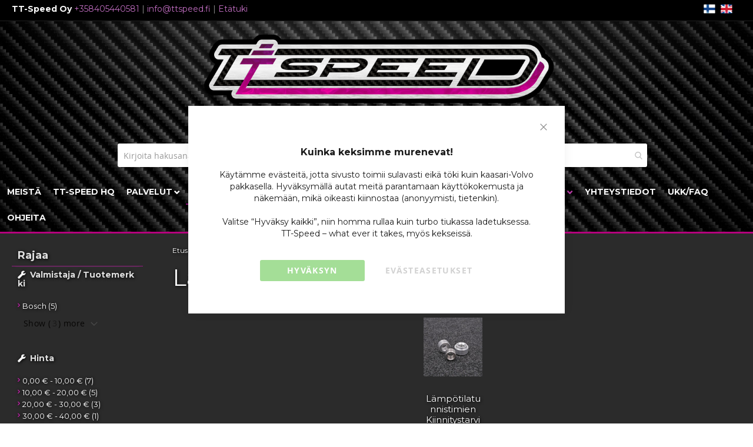

--- FILE ---
content_type: text/html; charset=UTF-8
request_url: https://ttspeed.fi/elektroniikka/anturit/lampoanturit-nesteille
body_size: 27929
content:
 <!doctype html><html lang="fi"><head ><script> var LOCALE = 'fi\u002DFI'; var BASE_URL = 'https\u003A\u002F\u002Fttspeed.fi\u002F'; var require = { 'baseUrl': 'https\u003A\u002F\u002Fttspeed.fi\u002Fstatic\u002Fversion1766386656\u002Ffrontend\u002FJRS\u002Fttspeed\u002Ffi_FI' };</script> <meta charset="utf-8"/>
<meta name="title" content="Lämpötila-anturit ja tunnistimet kilpa-autoihin ja moottoripyöriin  - TT-Speed"/>
<meta name="description" content="Tarkat lämpötila-anturit moottorin, jäähdytysjärjestelmän ja öljyn seurantaan. Suunniteltu moottoriurheilun vaativiin olosuhteisiin."/>
<meta name="keywords" content="Öljynlämpöanturi, Vedenlämpöanturi, Polttoaineenlämpöanturi, Lämpötunnistin, Coolant Temperature, lämpötila-anturi, motorsport temperature sensor, moottorin lämpötilamittaus, kilpa-auto anturi, öljyn lämpötila-anturi"/>
<meta name="robots" content="INDEX,FOLLOW"/>
<meta name="viewport" content="width=device-width, initial-scale=1"/>
<meta name="format-detection" content="telephone=no"/>
<title>Lämpötila-anturit ja tunnistimet kilpa-autoihin ja moottoripyöriin  - TT-Speed</title>
 <script type="text&#x2F;javascript">    window.dataLayer = window.dataLayer || [];
    function gtag() { dataLayer.push(arguments) }

    window.amConsentManager = window.amConsentManager || {
        consentStates: {
            denied: 'denied',
            granted: 'granted'
        },
        storageName: 'amConsentMode',
        gdprCookie: {
            cookieGroupName: 'amcookie_allowed',
            allCookiesAllowed: '0'
        },
        defaultConsentTypesData: {"ad_storage":{"default":"0","group":"2"},"analytics_storage":{"default":"0","group":"3"},"ad_user_data":{"default":"0","group":"2"},"ad_personalization":{"default":"0","group":"2"}},
        currentStoreId: 1,
        init: function () {
            this.setDefaultConsent();

            if (this.shouldResetConsentState()) {
                this.resetAllowedCookiesGroups();
                this.removeCurrentConsentState();
            } else {
                this.sendUpdateConsent();
            }
        },
        setDefaultConsent: function () {
            let consentState = {};
            for (const [type, data] of Object.entries(this.defaultConsentTypesData)) {
                consentState[type] = data.default === '1' ? this.consentStates.granted : this.consentStates.denied;
            }

            gtag('consent', 'default', consentState);
        },
        updateConsent: function (consent) {
            const storageConsent = this.getPersistedConsentTypeState();
            const consentState = {...storageConsent, ...consent};

            this.persistConsentTypeState(consentState);
            this.sendUpdateConsent();
        },
        sendUpdateConsent: function () {
            gtag('consent', 'update', this.getPersistedConsentTypeStateForGtag());
        },
        removeCurrentConsentState: function () {
            this.persistConsentTypeState({});
        },
        getConsentTypeStateByGroupIds: function (groups) {
            let consentTypeState = {};

            for (const [type, data] of Object.entries(this.defaultConsentTypesData)) {
                consentTypeState[type] = {
                    group: data.group,
                    status: (groups.includes(data.group) || groups.includes(this.gdprCookie.allCookiesAllowed))
                        ? this.consentStates.granted
                        : this.consentStates.denied
                }
            }

            return consentTypeState;
        },
        persistConsentTypeState: function (consentTypeState) {
            let persistedState = this.getPersistedConsentTypeState(false);
            persistedState[this.currentStoreId] = consentTypeState;
            localStorage.setItem(this.storageName, JSON.stringify(persistedState));
        },
        getPersistedConsentTypeState: function (forCurrentStore = true) {
            let persistedStates = JSON.parse(localStorage.getItem(this.storageName)) ?? {};

            if (forCurrentStore) {
                return persistedStates?.[this.currentStoreId] ?? {};
            }

            return persistedStates;
        },
        getPersistedConsentTypeStateForGtag: function () {
            let consentTypeState = {};
            let persistedState = this.getPersistedConsentTypeState();

            for (const [type, data] of Object.entries(persistedState)) {
                consentTypeState[type] = data.status;
            }

            return consentTypeState;
        },
        shouldResetConsentState: function () {
            const persistedConsentTypes = this.getPersistedConsentTypeState();

            if (Object.keys(persistedConsentTypes).length === 0
                || Object.keys(persistedConsentTypes).length !== Object.keys(this.defaultConsentTypesData).length
                || !document.cookie.includes(this.gdprCookie.cookieGroupName)
            ) {
                return true;
            }

            for (const [type, data] of Object.entries(persistedConsentTypes)) {
                if (data.group !== this.defaultConsentTypesData[type].group) {
                    return true;
                }
            }

            return false;
        },
        resetAllowedCookiesGroups: function () {
            document.cookie = this.gdprCookie.cookieGroupName + '=0;max-age=-1;domain=' + location.hostname;
        }
    };

    window.amConsentManager.init();</script>   <link rel="stylesheet" type="text/css" media="all" href="https://ttspeed.fi/static/version1766386656/_cache/merged/9859b919d4d10738e5bc3cb70437ba51.min.css" />
<link rel="stylesheet" type="text/css" media="screen and (min-width: 768px)" href="https://ttspeed.fi/static/version1766386656/frontend/JRS/ttspeed/fi_FI/css/styles-l.min.css" />
<link rel="stylesheet" type="text/css" media="print" href="https://ttspeed.fi/static/version1766386656/frontend/JRS/ttspeed/fi_FI/css/print.min.css" />
<link rel="stylesheet" type="text/css" media="all" href="https://fonts.googleapis.com/css2?family=Montserrat:ital,wght@0,100..900;1,100..900&display=swap" />
<script type="text/javascript" src="https://ttspeed.fi/static/version1766386656/frontend/JRS/ttspeed/fi_FI/requirejs/require.min.js"></script>
<script type="text/javascript" src="https://ttspeed.fi/static/version1766386656/frontend/JRS/ttspeed/fi_FI/requirejs-min-resolver.min.js"></script>
<script type="text/javascript" src="https://ttspeed.fi/static/version1766386656/frontend/JRS/ttspeed/fi_FI/mage/requirejs/mixins.min.js"></script>
<script type="text/javascript" src="https://ttspeed.fi/static/version1766386656/frontend/JRS/ttspeed/fi_FI/requirejs-config.min.js"></script>
<script type="text/javascript" src="https://ttspeed.fi/static/version1766386656/frontend/JRS/ttspeed/fi_FI/js/custom.min.js"></script>
<link rel="canonical" href="https://ttspeed.fi/elektroniikka/anturit/lampoanturit-nesteille" />
<link rel="icon" type="image/x-icon" href="https://ttspeed.fi/media/favicon/default/favicon.png" />
<link rel="shortcut icon" type="image/x-icon" href="https://ttspeed.fi/media/favicon/default/favicon.png" />
<!-- Google Tag Manager -->
<script>(function(w,d,s,l,i){w[l]=w[l]||[];w[l].push({'gtm.start':
new Date().getTime(),event:'gtm.js'});var f=d.getElementsByTagName(s)[0],
j=d.createElement(s),dl=l!='dataLayer'?'&l='+l:'';j.async=true;j.src=
'https://www.googletagmanager.com/gtm.js?id='+i+dl;f.parentNode.insertBefore(j,f);
})(window,document,'script','dataLayer','GTM-WW3R5K3');</script>
<!-- End Google Tag Manager -->
<meta name="google-site-verification" content="xtngdVVp_Oya30aUk2bNulZQw5EOng0qaE7jgEO9BXk" />    <!-- BEGIN GOOGLE ANALYTICS 4 CODE --><script type="text/x-magento-init">
    {
        "*": {
            "Magento_GoogleGtag/js/google-analytics": {"isCookieRestrictionModeEnabled":false,"currentWebsite":1,"cookieName":"user_allowed_save_cookie","pageTrackingData":{"optPageUrl":"","measurementId":"G-LDD0MGXFQ2"},"ordersTrackingData":[],"googleAnalyticsAvailable":true}        }
    }</script><!-- END GOOGLE ANALYTICS 4 CODE --> <script type="text/x-magento-init">
        {
            "*": {
                "Magento_PageCache/js/form-key-provider": {
                    "isPaginationCacheEnabled":
                        0                }
            }
        }</script> <link rel="next" href="https://ttspeed.fi/elektroniikka/anturit/lampoanturit-nesteille?p=2" />
</head><body data-container="body" data-mage-init='{"loaderAjax": {}, "loader": { "icon": "https://ttspeed.fi/static/version1766386656/frontend/JRS/ttspeed/fi_FI/images/loader-2.gif"}}' id="html-body" class="page-with-filter page-products categorypath-elektroniikka-anturit-lampoanturit-nesteille category-lampoanturit-nesteille catalog-category-view page-layout-2columns-left"> <div class="cookie-status-message" id="cookie-status">The store will not work correctly when cookies are disabled.</div> <script type="text&#x2F;javascript">document.querySelector("#cookie-status").style.display = "none";</script> <script type="text/x-magento-init">
    {
        "*": {
            "cookieStatus": {}
        }
    }</script> <script type="text/x-magento-init">
    {
        "*": {
            "mage/cookies": {
                "expires": null,
                "path": "\u002F",
                "domain": ".ttspeed.fi",
                "secure": true,
                "lifetime": "604800"
            }
        }
    }</script>  <noscript><div class="message global noscript"><div class="content"><p><strong>JavaScript seems to be disabled in your browser.</strong> <span> For the best experience on our site, be sure to turn on Javascript in your browser.</span></p></div></div></noscript>    <script> window.cookiesConfig = window.cookiesConfig || {}; window.cookiesConfig.secure = true; </script> <script>    require.config({
        map: {
            '*': {
                wysiwygAdapter: 'mage/adminhtml/wysiwyg/tiny_mce/tinymceAdapter'
            }
        }
    });</script>  <script data-cfasync="false" type="text&#x2F;javascript">window.isGdprCookieEnabled = true;

require(['Amasty_GdprFrontendUi/js/modal-show'], function (modalConfigInit) {
    modalConfigInit({"isDeclineEnabled":0,"barLocation":0,"policyText":"<h4><b>Kuinka keksimme murenevat!<\/b><\/h4>\r\nK\u00e4yt\u00e4mme ev\u00e4steit\u00e4, jotta sivusto toimii sulavasti eik\u00e4 t\u00f6ki kuin kaasari-Volvo pakkasella. Hyv\u00e4ksym\u00e4ll\u00e4 autat meit\u00e4 parantamaan k\u00e4ytt\u00f6kokemusta ja n\u00e4kem\u00e4\u00e4n, mik\u00e4 oikeasti kiinnostaa (anonyymisti, tietenkin).<br>\r\n<br>\r\nValitse \u201cHyv\u00e4ksy kaikki\u201d, niin homma rullaa kuin turbo tiukassa ladetuksessa.<br>\r\nTT-Speed \u2013 what ever it takes, my\u00f6s kekseiss\u00e4.","firstShowProcess":"0","cssConfig":{"backgroundColor":null,"policyTextColor":"#1C1C1C","textColor":"#F9F9F9","titleColor":"#F9F9F9","linksColor":"#000000","acceptBtnColor":"#4ABD2F","acceptBtnColorHover":"#60CE46","acceptBtnTextColor":"#FFFFFF","acceptBtnTextColorHover":"#FFFFFF","acceptBtnOrder":null,"allowBtnTextColor":"#A5A5A5","allowBtnTextColorHover":"#A5A5A5","allowBtnColor":null,"allowBtnColorHover":null,"allowBtnOrder":null,"declineBtnTextColorHover":null,"declineBtnColorHover":null,"declineBtnTextColor":null,"declineBtnColor":null,"declineBtnOrder":null},"isAllowCustomersCloseBar":true,"isPopup":true,"isModal":false,"className":"amgdprjs-bar-template","buttons":[{"label":"Hyv\u00e4ksyn","dataJs":"accept","class":"-allow -save","action":"allowCookies"},{"label":"Ev\u00e4steasetukset","dataJs":"settings","class":"-settings"}],"template":"<div role=\"alertdialog\"\n     class=\"modal-popup _show amgdprcookie-bar-container <% if (data.isPopup) { %>-popup<% } %>\"\n     data-amcookie-js=\"bar\"\n     aria-label=\"<%= phrase.cookieBar %>\"\n>\n    <div data-amgdprcookie-focus-start tabindex=\"0\">\n        <span tabindex=\"0\" class=\"amgdprcookie-focus-guard\" data-focus-to=\"last\"><\/span>\n        <% if (data.isAllowCustomersCloseBar){ %>\n        <button class=\"action-close\" data-amcookie-js=\"close-cookiebar\" type=\"button\">\n            <span data-bind=\"i18n: 'Close Cookie Bar'\"><\/span>\n        <\/button>\n        <% } %>\n        <div class=\"amgdprcookie-bar-block\">\n            <div id=\"amgdprcookie-policy-text\" class=\"amgdprcookie-policy\"><%= data.policyText %><\/div>\n            <div class=\"amgdprcookie-buttons-block\">\n                <% _.each(data.buttons, function(button) { %>\n                <button\n                    class=\"amgdprcookie-button <%= button.class %>\"\n                    disabled\n                    data-amgdprcookie-js=\"<%= button.dataJs %>\"\n                >\n                    <%= button.label %>\n                <\/button>\n                <% }); %>\n            <\/div>\n        <\/div>\n        <span tabindex=\"0\" class=\"amgdprcookie-focus-guard\" data-focus-to=\"first\"><\/span>\n    <\/div>\n<\/div>\n\n<style>\n    <% if(css.backgroundColor){ %>\n    .amgdprcookie-bar-container {\n        background-color: <%= css.backgroundColor %>\n    }\n    <% } %>\n    <% if(css.policyTextColor){ %>\n    .amgdprcookie-bar-container .amgdprcookie-policy {\n        color: <%= css.policyTextColor %>;\n    }\n    <% } %>\n    <% if(css.textColor){ %>\n    .amgdprcookie-bar-container .amgdprcookie-text {\n        color: <%= css.textColor %>;\n    }\n    <% } %>\n    <% if(css.titleColor){ %>\n    .amgdprcookie-bar-container .amgdprcookie-header {\n        color: <%= css.titleColor %>;\n    }\n    <% } %>\n    <% if(css.linksColor){ %>\n    .amgdprcookie-bar-container .amgdprcookie-link,\n    .amgdprcookie-bar-container .amgdprcookie-policy a {\n        color: <%= css.linksColor %>;\n    }\n    <% } %>\n    <% if(css.acceptBtnOrder || css.acceptBtnColor || css.acceptBtnTextColor){ %>\n    .amgdprcookie-bar-container .amgdprcookie-button.-save {\n        <% if(css.acceptBtnOrder) { %>order: <%= css.acceptBtnOrder %>; <% } %>\n        <% if(css.acceptBtnColor) { %>\n            background-color: <%= css.acceptBtnColor %>;\n            border-color: <%= css.acceptBtnColor %>;\n        <% } %>\n        <% if(css.acceptBtnTextColor) { %>color: <%= css.acceptBtnTextColor %>; <% } %>\n    }\n    <% } %>\n    <% if(css.acceptBtnColorHover || css.acceptBtnTextColorHover){ %>\n    .amgdprcookie-bar-container .amgdprcookie-button.-save:hover {\n        <% if(css.acceptBtnColorHover) { %>\n            background-color: <%= css.acceptBtnColorHover %>;\n            border-color: <%= css.acceptBtnColorHover %>;\n        <% } %>\n        <% if(css.acceptBtnTextColorHover) { %> color: <%= css.acceptBtnTextColorHover %>; <% } %>\n    }\n    <% } %>\n    <% if(css.allowBtnOrder || css.allowBtnColor || css.allowBtnTextColor){ %>\n    .amgdprcookie-bar-container .amgdprcookie-button.-settings {\n        <% if(css.allowBtnOrder) { %> order: <%= css.allowBtnOrder %>; <% } %>\n        <% if(css.allowBtnColor) { %>\n            background-color: <%= css.allowBtnColor %>;\n            border-color: <%= css.allowBtnColor %>;\n        <% } %>\n        <% if(css.allowBtnTextColor) { %> color: <%= css.allowBtnTextColor %>; <% } %>\n    }\n    <% } %>\n    <% if(css.allowBtnColorHover || css.allowBtnTextColorHover){ %>\n    .amgdprcookie-bar-container .amgdprcookie-button.-settings:hover {\n        <% if(css.allowBtnColorHover) { %>\n            background-color: <%= css.allowBtnColorHover %>;\n            border-color: <%= css.allowBtnColorHover %>;\n        <% } %>\n        <% if(css.allowBtnTextColorHover) { %> color: <%= css.allowBtnTextColorHover %>; <% } %>\n    }\n    <% } %>\n    <% if(css.declineBtnOrder || css.declineBtnColor || css.declineBtnTextColor){ %>\n    .amgdprcookie-bar-container .amgdprcookie-button.-decline {\n        <% if(css.declineBtnOrder) { %> order: <%= css.declineBtnOrder %>; <% } %>\n        <% if(css.declineBtnColor) { %>\n            background-color: <%= css.declineBtnColor %>;\n            border-color: <%= css.declineBtnColor %>;\n        <% } %>\n        <% if(css.declineBtnTextColor) { %> color: <%= css.declineBtnTextColor %>; <% } %>\n    }\n    <% } %>\n    <% if(css.declineBtnColorHover || css.declineBtnTextColorHover){ %>\n    .amgdprcookie-bar-container .amgdprcookie-button.-decline:hover {\n        <% if(css.declineBtnColorHover) { %>\n            background-color: <%= css.declineBtnColorHover %>;\n            border-color: <%= css.declineBtnColorHover %>;\n        <% } %>\n        <% if(css.declineBtnTextColorHover) { %> color: <%= css.declineBtnTextColorHover %>; <% } %>\n    }\n    <% } %>\n<\/style>\n"});
});</script> <script data-cfasync="false" type="text/x-magento-init">
        {
            "*": {
                "Magento_Ui/js/core/app": {"components":{"gdpr-cookie-modal":{"cookieText":"<h4><b>Kuinka keksimme murenevat!<\/b><\/h4>\r\nK\u00e4yt\u00e4mme ev\u00e4steit\u00e4, jotta sivusto toimii sulavasti eik\u00e4 t\u00f6ki kuin kaasari-Volvo pakkasella. Hyv\u00e4ksym\u00e4ll\u00e4 autat meit\u00e4 parantamaan k\u00e4ytt\u00f6kokemusta ja n\u00e4kem\u00e4\u00e4n, mik\u00e4 oikeasti kiinnostaa (anonyymisti, tietenkin).<br>\r\n<br>\r\nValitse \u201cHyv\u00e4ksy kaikki\u201d, niin homma rullaa kuin turbo tiukassa ladetuksessa.<br>\r\nTT-Speed \u2013 what ever it takes, my\u00f6s kekseiss\u00e4.","firstShowProcess":"0","acceptBtnText":"Hyv\u00e4ksyn","declineBtnText":null,"settingsBtnText":"Ev\u00e4steasetukset","isDeclineEnabled":0,"isAllowCustomersCloseBar":true,"component":"Amasty_GdprFrontendUi\/js\/cookies","barType":2,"barLocation":0,"children":{"gdpr-cookie-settings-modal":{"component":"Amasty_GdprFrontendUi\/js\/modal\/cookie-settings"},"gdpr-cookie-information-modal":{"component":"Amasty_GdprFrontendUi\/js\/modal\/cookie-information"}}}}}            }
        }</script><!-- ko scope: 'gdpr-cookie-modal' --><!--ko template: getTemplate()--><!-- /ko --><!-- /ko --><style> .amgdprjs-bar-template { z-index: 999;  bottom: 0;  }</style>  <script type="text/x-magento-init">
        {
            "*": {
                "Amasty_InvisibleCaptcha/js/action/am-recaptcha-configure": {
                    "formsToProtect": "form\u005Baction\u002A\u003D\u0022customer\u002Faccount\u002Fcreatepost\u0022\u005D,form\u005Baction\u003D\u0022https\u003A\u002F\u002Fttspeed.fi\u002Fcustomer\u002Faccount\u002Fcreatepost\u002F\u0022\u005D,form\u005Baction\u002A\u003D\u0022customer\u002Faccount\u002Fcreatepost\u0022\u005D,form\u005Baction\u002A\u003D\u0022customer\u002Faccount\u002Fforgotpasswordpost\u0022\u005D,form\u005Baction\u002A\u003D\u0022review\u002Fproduct\u002Fpost\u0022\u005D",
                    "isEnabledOnPayments": "",
                    "checkoutRecaptchaValidateUrl": "https://ttspeed.fi/amcapthca/checkout/validate/",
                    "invisibleCaptchaCustomForm": "-1",
                    "recaptchaConfig": {
                        "lang": "hl\u003Dfi",
                        "theme": "light",
                        "badge": "bottomright",
                        "sitekey": "6LfWZgMrAAAAANdy7420rVoIvd6jFxUwKOPVDD5Q",
                        "size": "normal",
                        "isInvisible": false,
                        "recaptchaVersion": 2                    },
                    "reCaptchaErrorMessage": "Prove you are not a robot"
                 }
            }
        }</script> <script>
            
            
            (function () {
                if (document.readyState === 'loading') {
                    document.addEventListener('DOMContentLoaded', onReadyStateListener);
                } else {
                    onReadyState();
                }

                function onReadyStateListener() {
                    onReadyState();
                }

                function onReadyState (formsOnPage) {
                    if (typeof formsOnPage === 'undefined') {
                        let formsToProtect = "form\u005Baction\u002A\u003D\u0022customer\u002Faccount\u002Fcreatepost\u0022\u005D,form\u005Baction\u003D\u0022https\u003A\u002F\u002Fttspeed.fi\u002Fcustomer\u002Faccount\u002Fcreatepost\u002F\u0022\u005D,form\u005Baction\u002A\u003D\u0022customer\u002Faccount\u002Fcreatepost\u0022\u005D,form\u005Baction\u002A\u003D\u0022customer\u002Faccount\u002Fforgotpasswordpost\u0022\u005D,form\u005Baction\u002A\u003D\u0022review\u002Fproduct\u002Fpost\u0022\u005D";
                        let forms = formsToProtect.split(',');

                        formsOnPage = [];
                        forms.forEach(form => {
                            let existingForm = form ? document.querySelectorAll(form) : [];

                            if (existingForm.length) {
                                formsOnPage.push(existingForm);
                            }
                        })
                    }

                    formsOnPage.forEach(form => {
                        let submit = form[0].querySelector('[type="submit"]');
                        if (submit) {
                            let isAlreadyDisabled = submit.getAttribute('disabled');

                            if (!isAlreadyDisabled) {
                                submit.setAttribute('disabled', true);
                                submit.setAttribute('am-captcha-protect', true);
                            }
                        }
                    })
                }

                                window.addEventListener('amform-elements-rendered', function (event) {
                    onReadyState([event.detail.form]);
                });
                window.addEventListener('am-recaptcha-submit-event', function (event) {
                    onReadyState([event.detail.form]);
                });
                 })();</script> <div class="page-wrapper"><header class="page-header"><div class="panel wrapper"><div class="panel header"><div class="header-ylatunniste"><p><strong>TT-Speed Oy</strong> <a title="Soita meille!" href="tel:+358405440581">+358405440581</a> | <a title="Lähetä meille sähköpostia!" href="mailto:info@ttspeed.fi">info@ttspeed.fi</a> | <a title="Meidän kautta on mahdollista saada myös etätukea" href="https://ttspeed.fi/motorsport/saato-ja-konfigurointipalvelut/etasaato">Etätuki</a></p>  <div class="switcher language switcher-language" data-ui-id="language-switcher" id="switcher-language"><img src="https://ttspeed.fi/static/version1766386656/frontend/JRS/ttspeed/fi_FI/images/fi.png" style="margin-right:5px;">    <a href="https://ttspeed.fi/stores/store/redirect/___store/en/am_category_id/108/uenc/aHR0cHM6Ly90dHNwZWVkLmZpL2VsZWt0cm9uaWlra2EvYW50dXJpdC9sYW1wb2FudHVyaXQtbmVzdGVpbGxl/___from_store/fi/" style="margin-right:5px;"><img src="https://ttspeed.fi/static/version1766386656/frontend/JRS/ttspeed/fi_FI/images/en.png"></a>  </div></div> <a class="action skip contentarea" href="#contentarea"><span> Skip to Content</span></a> </div></div><div class="header content"> <span data-action="toggle-nav" class="action nav-toggle"><span>Toggle Nav</span></span> <a class="logo" href="https://ttspeed.fi/" title="TT-Speed&#x20;Verkkokauppa" aria-label="store logo"><img src="https://ttspeed.fi/media/logo/default/logo_iso.png" title="TT-Speed&#x20;Verkkokauppa" alt="TT-Speed&#x20;Verkkokauppa" width="170"  /></a>  <script>
    require([
        'jquery',
        'Amasty_RequestQuote/js/actions/hide',
        'Amasty_RequestQuote/js/actions/empty_cart_button'
    ], function ($, hide, emptyCartButton) {
        hide();
        emptyCartButton();
    });</script><div class="header-sisalto"> <section class="amsearch-wrapper-block" data-amsearch-wrapper="block" data-bind=" scope: 'amsearch_wrapper', mageInit: { 'Magento_Ui/js/core/app': { components: { amsearch_wrapper: { component: 'Amasty_Xsearch/js/wrapper', data: {&quot;url&quot;:&quot;https:\/\/ttspeed.fi\/amasty_xsearch\/autocomplete\/index\/&quot;,&quot;url_result&quot;:&quot;https:\/\/ttspeed.fi\/catalogsearch\/result\/&quot;,&quot;url_popular&quot;:&quot;https:\/\/ttspeed.fi\/search\/term\/popular\/&quot;,&quot;isDynamicWidth&quot;:true,&quot;isProductBlockEnabled&quot;:true,&quot;width&quot;:900,&quot;displaySearchButton&quot;:false,&quot;fullWidth&quot;:false,&quot;minChars&quot;:3,&quot;delay&quot;:500,&quot;currentUrlEncoded&quot;:&quot;aHR0cHM6Ly90dHNwZWVkLmZpL2VsZWt0cm9uaWlra2EvYW50dXJpdC9sYW1wb2FudHVyaXQtbmVzdGVpbGxl&quot;,&quot;color_settings&quot;:{&quot;border&quot;:&quot;000000&quot;,&quot;hover&quot;:&quot;f7f7f7&quot;,&quot;highlight&quot;:&quot;961983&quot;,&quot;background&quot;:&quot;E6E6E6&quot;,&quot;text&quot;:&quot;961983&quot;,&quot;hover_text&quot;:&quot;961983&quot;,&quot;search_button&quot;:&quot;1979c2&quot;,&quot;search_button_text&quot;:&quot;ffffff&quot;},&quot;popup_display&quot;:0,&quot;preloadEnabled&quot;:true,&quot;isSeoUrlsEnabled&quot;:false,&quot;seoKey&quot;:&quot;search&quot;,&quot;isSaveSearchInputValueEnabled&quot;:false} } } } }"><div class="amsearch-form-block" data-bind=" style: { width: resized() ? data.width + 'px' : '' }, css: { '-opened': opened }, afterRender: initCssVariables">  <section class="amsearch-input-wrapper" data-bind=" css: { '-dynamic-width': data.isDynamicWidth, '-match': $data.readyForSearch(), '-typed': inputValue && inputValue().length }"><input type="text" name="q" placeholder="Kirjoita&#x20;hakusana" class="amsearch-input" maxlength="128" role="combobox" aria-haspopup="false" aria-autocomplete="both" autocomplete="off" aria-expanded="false" data-amsearch-block="input" enterkeyhint="search" data-bind=" afterRender: initInputValue, hasFocus: focused, value: inputValue, event: { keypress: onEnter }, valueUpdate: 'input'"><!-- ko template: { name: templates.loader } --><!-- /ko --><button class="amsearch-button -close -clear -icon" style="display: none" data-bind=" event: { click: inputValue.bind(this, '') }, attr: { title: $t('Clear Field') }, visible: inputValue && inputValue().length"></button> <button class="amsearch-button -loupe -clear -icon -disabled" data-bind=" event: { click: search }, css: { '-disabled': !$data.match() }, attr: { title: $t('Search') }"></button></section>    <section class="amsearch-result-section" data-amsearch-js="results" style="display: none;" data-bind=" css: { '-small': $data.data.width < 700 && !$data.data.fullWidth }, afterRender: function (node) { initResultSection(node, 1) }, style: resultSectionStyles(), visible: $data.opened()"><!-- ko if: !$data.match() && $data.preload() --><!-- ko template: { name: templates.preload } --><!-- /ko --><!-- /ko --><!-- ko if: $data.match() --><!-- ko template: { name: templates.results } --><!-- /ko --><!-- /ko --><!-- ko if: $data.message() && $data.message().length --><!-- ko template: { name: templates.message } --><!-- /ko --><!-- /ko --></section></div> <div class="focusable-trap" data-bind="event: { focusin: close }" tabindex="0"></div></section> <div data-block="minicart" class="minicart-wrapper"><a class="action showcart" href="https://ttspeed.fi/checkout/cart/" data-bind="scope: 'minicart_content'"><span class="text">Ostoskori</span> <span class="counter qty empty" data-bind="css: { empty: !!getCartParam('summary_count') == false && !isLoading() }, blockLoader: isLoading"><span class="counter-number"><!-- ko if: getCartParam('summary_count') --><!-- ko text: getCartParam('summary_count').toLocaleString(window.LOCALE) --><!-- /ko --><!-- /ko --></span> <span class="counter-label"><!-- ko if: getCartParam('summary_count') --><!-- ko text: getCartParam('summary_count').toLocaleString(window.LOCALE) --><!-- /ko --><!-- ko i18n: 'items' --><!-- /ko --><!-- /ko --></span></span></a>   <script>            require(['jquery'], function ($) {
                $('a.action.showcart').on('click', function() {
                    $(document.body).trigger('processStart');
                });
            });</script>  <script>window.checkout = {"shoppingCartUrl":"https:\/\/ttspeed.fi\/checkout\/cart\/","checkoutUrl":"https:\/\/ttspeed.fi\/onestepcheckout\/","updateItemQtyUrl":"https:\/\/ttspeed.fi\/checkout\/sidebar\/updateItemQty\/","removeItemUrl":"https:\/\/ttspeed.fi\/checkout\/sidebar\/removeItem\/","imageTemplate":"Magento_Catalog\/product\/image_with_borders","baseUrl":"https:\/\/ttspeed.fi\/","minicartMaxItemsVisible":5,"websiteId":"1","maxItemsToDisplay":10,"storeId":"1","storeGroupId":"1","customerLoginUrl":"https:\/\/ttspeed.fi\/customer\/account\/login\/referer\/aHR0cHM6Ly90dHNwZWVkLmZpL2VsZWt0cm9uaWlra2EvYW50dXJpdC9sYW1wb2FudHVyaXQtbmVzdGVpbGxl\/","isRedirectRequired":false,"autocomplete":"off","captcha":{"user_login":{"isCaseSensitive":false,"imageHeight":50,"imageSrc":"","refreshUrl":"https:\/\/ttspeed.fi\/captcha\/refresh\/","isRequired":false,"timestamp":1767747378}}}</script> <script type="text/x-magento-init">
    {
        "[data-block='minicart']": {
            "Magento_Ui/js/core/app": {"components":{"minicart_content":{"children":{"subtotal.container":{"children":{"subtotal":{"children":{"subtotal.totals":{"config":{"display_cart_subtotal_incl_tax":1,"display_cart_subtotal_excl_tax":0,"template":"Magento_Tax\/checkout\/minicart\/subtotal\/totals"},"children":{"subtotal.totals.msrp":{"component":"Magento_Msrp\/js\/view\/checkout\/minicart\/subtotal\/totals","config":{"displayArea":"minicart-subtotal-hidden","template":"Magento_Msrp\/checkout\/minicart\/subtotal\/totals"}}},"component":"Magento_Tax\/js\/view\/checkout\/minicart\/subtotal\/totals"}},"component":"uiComponent","config":{"template":"Magento_Checkout\/minicart\/subtotal"}},"payment_method_messaging_element_minicart":{"component":"StripeIntegration_Payments\/js\/view\/checkout\/cart\/payment_method_messaging_element_minicart","config":{"template":"StripeIntegration_Payments\/checkout\/cart\/payment_method_messaging_element_minicart","selector":"payment-method-messaging-element-minicart"}}},"component":"uiComponent","config":{"displayArea":"subtotalContainer"}},"item.renderer":{"component":"Magento_Checkout\/js\/view\/cart-item-renderer","config":{"displayArea":"defaultRenderer","template":"Magento_Checkout\/minicart\/item\/default"},"children":{"item.image":{"component":"Magento_Catalog\/js\/view\/image","config":{"template":"Magento_Catalog\/product\/image","displayArea":"itemImage"}},"checkout.cart.item.price.sidebar":{"component":"uiComponent","config":{"template":"Magento_Checkout\/minicart\/item\/price","displayArea":"priceSidebar"}}}},"extra_info":{"component":"uiComponent","config":{"displayArea":"extraInfo"}},"promotion":{"component":"uiComponent","config":{"displayArea":"promotion"}}},"config":{"itemRenderer":{"default":"defaultRenderer","simple":"defaultRenderer","virtual":"defaultRenderer"},"template":"Magento_Checkout\/minicart\/content"},"component":"Magento_Checkout\/js\/view\/minicart"}},"types":[]}        },
        "*": {
            "Magento_Ui/js/block-loader": "https\u003A\u002F\u002Fttspeed.fi\u002Fstatic\u002Fversion1766386656\u002Ffrontend\u002FJRS\u002Fttspeed\u002Ffi_FI\u002Fimages\u002Floader\u002D1.gif"
        }
    }</script></div><ul class="header links"><li><a href="https://ttspeed.fi/customer/account/" id="idMCB6008o" class="my-account-link" >Asiakastilini</a></li> <li class="link wishlist" data-bind="scope: 'wishlist'"><a href="https://ttspeed.fi/wishlist/" class="wish-list-link">Oma toivelista <!-- ko if: wishlist().counter --><span data-bind="text: wishlist().counter" class="counter qty"></span> <!-- /ko --></a></li> <script type="text/x-magento-init">
    {
        "*": {
            "Magento_Ui/js/core/app": {
                "components": {
                    "wishlist": {
                        "component": "Magento_Wishlist/js/view/wishlist"
                    }
                }
            }
        }
    }</script> <li class="link authorization-link" data-label="tai"><a href="https://ttspeed.fi/customer/account/login/referer/aHR0cHM6Ly90dHNwZWVkLmZpL2VsZWt0cm9uaWlra2EvYW50dXJpdC9sYW1wb2FudHVyaXQtbmVzdGVpbGxl/" class="authorization-link" >Kirjaudu</a></li> <li class="item link compare" data-bind="scope: 'compareProducts'" data-role="compare-products-link"><a class="action compare no-display" title="Vertaa&#x20;tuotteita" data-bind="attr: {'href': compareProducts().listUrl}, css: {'no-display': !compareProducts().count}" >Vertaa tuotteita <span class="counter qty" data-bind="text: compareProducts().countCaption"></span></a></li> <script type="text/x-magento-init">
{"[data-role=compare-products-link]": {"Magento_Ui/js/core/app": {"components":{"compareProducts":{"component":"Magento_Catalog\/js\/view\/compare-products"}}}}}</script>  <li class="loggedin" data-bind="scope: 'customer'"></li>  <li><a href="https://ttspeed.fi/customer/account/create/" id="id9ZNkrRfM" class="register-link" >Luo tili</a></li></ul></div> <div class="widget block block-static-block"></div></div>  <div class="sections nav-sections"> <div class="section-items nav-sections-items" data-mage-init='{"tabs":{"openedState":"active"}}'>  <div class="section-item-title nav-sections-item-title" data-role="collapsible"><a class="nav-sections-item-switch" data-toggle="switch" href="#store.menu">Valikko</a></div><div class="section-item-content nav-sections-item-content" id="store.menu" data-role="content">  <nav class="navigation" data-action="navigation"><ul data-mage-init='{"menu":{"responsive":true, "delay":300, "expanded":true, "position":{"my":"left top","at":"left bottom"}}}'><li  class="level0 nav-1 first level-top"><a href="https://ttspeed.fi/tt-speed"  class="level-top" ><span>Meistä</span></a></li><li  class="level0 nav-2 level-top"><a href="https://ttspeed.fi/ttspeedhq"  class="level-top" ><span>TT-Speed HQ</span></a></li><li  class="level0 nav-3 level-top parent"><a href="https://ttspeed.fi/motorsport"  class="level-top" ><span>PALVELUT</span></a><ul class="level0 submenu"><li  class="level1 nav-3-1 first parent"><a href="https://ttspeed.fi/motorsport/sahkoasennukset" ><span>SÄHKÖASENNUKSET</span></a><ul class="level1 submenu"><li  class="level2 nav-3-1-1 first"><a href="https://ttspeed.fi/motorsport/sahkoasennukset/korisahkot" ><span>Korisähköt</span></a></li><li  class="level2 nav-3-1-2"><a href="https://ttspeed.fi/motorsport/sahkoasennukset/moottorin-johdotus" ><span>Moottorin johdotus</span></a></li><li  class="level2 nav-3-1-3 last"><a href="https://ttspeed.fi/motorsport/sahkoasennukset/tiedonkeruu" ><span>Tiedonkeruu</span></a></li></ul></li><li  class="level1 nav-3-2 parent"><a href="https://ttspeed.fi/motorsport/saato-ja-konfigurointipalvelut" ><span>SÄÄTÖ- JA KONFIGUROINTIPALVELUT</span></a><ul class="level1 submenu"><li  class="level2 nav-3-2-1 first"><a href="https://ttspeed.fi/motorsport/saato-ja-konfigurointipalvelut/moottorin-saato" ><span>Dynosäätö ja Tehonmittaus</span></a></li><li  class="level2 nav-3-2-2 shopcategory"><a href="https://ttspeed.fi/motorsport/saato-ja-konfigurointipalvelut/etatuki" ><span>Etäsäätöpalvelu - apunasi kaikkialla</span></a></li><li  class="level2 nav-3-2-3 last"><a href="https://ttspeed.fi/motorsport/saato-ja-konfigurointipalvelut/tiedonkeruun-konfigurointi-ja-analysointi" ><span>Tiedonkeruun konfigurointi ja analysointi</span></a></li></ul></li><li  class="level1 nav-3-3"><a href="https://ttspeed.fi/motorsport/suunnittelu" ><span>SUUNNITTELU</span></a></li><li  class="level1 nav-3-4 last parent"><a href="https://ttspeed.fi/motorsport/3d-tulostuspalvelu" ><span>3D TULOSTUS</span></a><ul class="level1 submenu"><li  class="level2 nav-3-4-1 first"><a href="https://ttspeed.fi/motorsport/3d-tulostuspalvelu/3d-tulostuspalvelu" ><span>3D Tulostuspalvelu</span></a></li><li  class="level2 nav-3-4-2 last"><a href="https://ttspeed.fi/motorsport/3d-tulostuspalvelu/3d-mallinnus-suunnittelupalvelu" ><span>3D Mallinnus &amp; Suunnittelupalvelu</span></a></li></ul></li></ul></li><li  class="level0 nav-4 level-top parent shopcategory"><a href="https://ttspeed.fi/elektroniikka"  class="level-top" ><span>ELEKTRONIIKKA</span></a><ul class="level0 submenu"><li  class="level1 nav-4-1 first parent shopcategory"><a href="https://ttspeed.fi/elektroniikka/moottorinohjaus" ><span>MOOTTORINOHJAUS</span></a><ul class="level1 submenu"><li  class="level2 nav-4-1-1 first parent"><a href="https://ttspeed.fi/elektroniikka/moottorinohjaus/maxxecu" ><span>MaxxECU</span></a><ul class="level2 submenu"><li  class="level3 nav-4-1-1-1 first"><a href="https://ttspeed.fi/elektroniikka/moottorinohjaus/maxxecu/maxxecu-pro" ><span>MaxxECU PRO</span></a></li><li  class="level3 nav-4-1-1-2"><a href="https://ttspeed.fi/elektroniikka/moottorinohjaus/maxxecu/maxxecu-gen2-race" ><span>MaxxECU GEN2 RACE</span></a></li><li  class="level3 nav-4-1-1-3"><a href="https://ttspeed.fi/elektroniikka/moottorinohjaus/maxxecu/maxxecu-race" ><span>MaxxECU RACE</span></a></li><li  class="level3 nav-4-1-1-4"><a href="https://ttspeed.fi/elektroniikka/moottorinohjaus/maxxecu/maxxecu-race-h2o" ><span>MaxxECU RACE H2O</span></a></li><li  class="level3 nav-4-1-1-5"><a href="https://ttspeed.fi/elektroniikka/moottorinohjaus/maxxecu/maxxecu-sport" ><span>MaxxECU SPORT</span></a></li><li  class="level3 nav-4-1-1-6"><a href="https://ttspeed.fi/elektroniikka/moottorinohjaus/maxxecu/maxxecu-street" ><span>MaxxECU STREET</span></a></li><li  class="level3 nav-4-1-1-7 last"><a href="https://ttspeed.fi/elektroniikka/moottorinohjaus/maxxecu/maxxecu-mini" ><span>MaxxECU MINI</span></a></li></ul></li><li  class="level2 nav-4-1-2 parent"><a href="https://ttspeed.fi/elektroniikka/moottorinohjaus/maxxecu-plugin-kitit" ><span>MaxxECU Plugin-Kitit</span></a><ul class="level2 submenu"><li  class="level3 nav-4-1-2-1 first"><a href="https://ttspeed.fi/elektroniikka/moottorinohjaus/maxxecu-plugin-kitit/bmw" ><span>BMW</span></a></li><li  class="level3 nav-4-1-2-2"><a href="https://ttspeed.fi/elektroniikka/moottorinohjaus/maxxecu-plugin-kitit/ford" ><span>Ford</span></a></li><li  class="level3 nav-4-1-2-3"><a href="https://ttspeed.fi/elektroniikka/moottorinohjaus/maxxecu-plugin-kitit/gm" ><span>GM</span></a></li><li  class="level3 nav-4-1-2-4"><a href="https://ttspeed.fi/elektroniikka/moottorinohjaus/maxxecu-plugin-kitit/nissan" ><span>Nissan</span></a></li><li  class="level3 nav-4-1-2-5"><a href="https://ttspeed.fi/elektroniikka/moottorinohjaus/maxxecu-plugin-kitit/toyota" ><span>Toyota</span></a></li><li  class="level3 nav-4-1-2-6"><a href="https://ttspeed.fi/elektroniikka/moottorinohjaus/maxxecu-plugin-kitit/porsche" ><span>Porsche</span></a></li><li  class="level3 nav-4-1-2-7"><a href="https://ttspeed.fi/elektroniikka/moottorinohjaus/maxxecu-plugin-kitit/maxxecu-plugin-johtosarjat" ><span>MaxxECU Plugin-Johtosarjat</span></a></li><li  class="level3 nav-4-1-2-8"><a href="https://ttspeed.fi/elektroniikka/moottorinohjaus/maxxecu-plugin-kitit/audi/aeb-ajl" ><span>AEB, AJL</span></a></li><li  class="level3 nav-4-1-2-9"><a href="https://ttspeed.fi/elektroniikka/moottorinohjaus/maxxecu-plugin-kitit/audi/me7-5" ><span>ME7.5</span></a></li><li  class="level3 nav-4-1-2-10"><a href="https://ttspeed.fi/elektroniikka/moottorinohjaus/maxxecu-plugin-kitit/audi/aan-ady-aby" ><span>AAN, ADY, ABY</span></a></li><li  class="level3 nav-4-1-2-11"><a href="https://ttspeed.fi/elektroniikka/moottorinohjaus/maxxecu-plugin-kitit/audi/3b" ><span>3B</span></a></li><li  class="level3 nav-4-1-2-12 last"><a href="https://ttspeed.fi/elektroniikka/moottorinohjaus/maxxecu-plugin-kitit/audi/me-7-1" ><span>ME 7.1</span></a></li></ul></li><li  class="level2 nav-4-1-3"><a href="https://ttspeed.fi/elektroniikka/moottorinohjaus/maxxecu-tarvikkeet" ><span>MaxxECU Tarvikkeet</span></a></li><li  class="level2 nav-4-1-4 parent"><a href="https://ttspeed.fi/elektroniikka/moottorinohjaus/link-ecu" ><span>Link Wire-In ECU</span></a><ul class="level2 submenu"><li  class="level3 nav-4-1-4-1 first"><a href="https://ttspeed.fi/elektroniikka/moottorinohjaus/link-ecu/g5" ><span>G5</span></a></li><li  class="level3 nav-4-1-4-2 last"><a href="https://ttspeed.fi/elektroniikka/moottorinohjaus/link-ecu/g4x" ><span>G4X</span></a></li></ul></li><li  class="level2 nav-4-1-5 parent"><a href="https://ttspeed.fi/elektroniikka/moottorinohjaus/link-plugin-ecu" ><span>Link Plug-In ECU</span></a><ul class="level2 submenu"><li  class="level3 nav-4-1-5-1 first"><a href="https://ttspeed.fi/elektroniikka/moottorinohjaus/link-plugin-ecu/audi" ><span>Audi</span></a></li><li  class="level3 nav-4-1-5-2"><a href="https://ttspeed.fi/elektroniikka/moottorinohjaus/link-plugin-ecu/bmw" ><span>BMW</span></a></li><li  class="level3 nav-4-1-5-3"><a href="https://ttspeed.fi/elektroniikka/moottorinohjaus/link-plugin-ecu/honda" ><span>Honda</span></a></li><li  class="level3 nav-4-1-5-4"><a href="https://ttspeed.fi/elektroniikka/moottorinohjaus/link-plugin-ecu/mazda" ><span>Mazda</span></a></li><li  class="level3 nav-4-1-5-5"><a href="https://ttspeed.fi/elektroniikka/moottorinohjaus/link-plugin-ecu/mini" ><span>Mini</span></a></li><li  class="level3 nav-4-1-5-6"><a href="https://ttspeed.fi/elektroniikka/moottorinohjaus/link-plugin-ecu/mitsubishi" ><span>Mitsubishi</span></a></li><li  class="level3 nav-4-1-5-7"><a href="https://ttspeed.fi/elektroniikka/moottorinohjaus/link-plugin-ecu/nissan" ><span>Nissan</span></a></li><li  class="level3 nav-4-1-5-8"><a href="https://ttspeed.fi/elektroniikka/moottorinohjaus/link-plugin-ecu/subaru" ><span>Subaru</span></a></li><li  class="level3 nav-4-1-5-9 last"><a href="https://ttspeed.fi/elektroniikka/moottorinohjaus/link-plugin-ecu/toyota" ><span>Toyota</span></a></li></ul></li><li  class="level2 nav-4-1-6"><a href="https://ttspeed.fi/elektroniikka/moottorinohjaus/link-ecu-tarvikkeet" ><span>Link Tarvikkeet</span></a></li><li  class="level2 nav-4-1-7"><a href="https://ttspeed.fi/elektroniikka/moottorinohjaus/haltech" ><span>Haltech</span></a></li><li  class="level2 nav-4-1-8"><a href="https://ttspeed.fi/elektroniikka/moottorinohjaus/haltech-tarvikkeet" ><span>Haltech Tarvikkeet</span></a></li><li  class="level2 nav-4-1-9"><a href="https://ttspeed.fi/elektroniikka/moottorinohjaus/motec" ><span>MoTeC</span></a></li><li  class="level2 nav-4-1-10 last"><a href="https://ttspeed.fi/elektroniikka/moottorinohjaus/can-expanderit" ><span>CAN I/O-Expanderit</span></a></li></ul></li><li  class="level1 nav-4-2 parent"><a href="https://ttspeed.fi/elektroniikka/virranhallinta" ><span>VIRRANHALLINTA</span></a><ul class="level1 submenu"><li  class="level2 nav-4-2-1 first"><a href="https://ttspeed.fi/elektroniikka/virranhallinta/maxxecu-pdm20-" ><span>MaxxECU PDM20</span></a></li><li  class="level2 nav-4-2-2"><a href="https://ttspeed.fi/elektroniikka/power-distribution-modulet/link-razor-pdm-" ><span>Link Razor PDM</span></a></li><li  class="level2 nav-4-2-3"><a href="https://ttspeed.fi/elektroniikka/power-distribution-modulet/aim-pdm08-32" ><span>AiM PDM32/PDM08</span></a></li><li  class="level2 nav-4-2-4"><a href="https://ttspeed.fi/elektroniikka/power-distribution-modulet/motec" ><span>MoTeC</span></a></li><li  class="level2 nav-4-2-5"><a href="https://ttspeed.fi/elektroniikka/power-distribution-modulet/releet" ><span>Relerasiat &amp; Releet</span></a></li><li  class="level2 nav-4-2-6"><a href="https://ttspeed.fi/elektroniikka/power-distribution-modulet/sulakerasiat" ><span>Sulakerasiat &amp; Sulakkeet</span></a></li><li  class="level2 nav-4-2-7 last"><a href="https://ttspeed.fi/elektroniikka/power-distribution-modulet/virransyotto" ><span>Virransyöttö</span></a></li></ul></li><li  class="level1 nav-4-3 parent"><a href="https://ttspeed.fi/elektroniikka/tiedonkeruu" ><span>TIEDONKERUU &amp; NÄYTÖT</span></a><ul class="level1 submenu"><li  class="level2 nav-4-3-1 first parent"><a href="https://ttspeed.fi/elektroniikka/tiedonkeruu/aim" ><span>AiM</span></a><ul class="level2 submenu"><li  class="level3 nav-4-3-1-1 first"><a href="https://ttspeed.fi/elektroniikka/tiedonkeruu/aim/mxg-1-2-strada" ><span>MXG 1.2 Strada</span></a></li><li  class="level3 nav-4-3-1-2"><a href="https://ttspeed.fi/elektroniikka/tiedonkeruu/aim/aim-mxp-strada" ><span>MXP 1.3 Strada</span></a></li><li  class="level3 nav-4-3-1-3"><a href="https://ttspeed.fi/elektroniikka/tiedonkeruu/aim/mxs-1-3-strada" ><span>MXS 1.3 Strada</span></a></li><li  class="level3 nav-4-3-1-4"><a href="https://ttspeed.fi/elektroniikka/tiedonkeruu/aim/pdm" ><span>PDM08 / PDM32</span></a></li><li  class="level3 nav-4-3-1-5 last"><a href="https://ttspeed.fi/elektroniikka/tiedonkeruu/aim/aim-tarvikkeet" ><span>AIM Tarvikkeet</span></a></li></ul></li><li  class="level2 nav-4-3-2"><a href="https://ttspeed.fi/elektroniikka/tiedonkeruu/haltech" ><span>Haltech</span></a></li><li  class="level2 nav-4-3-3"><a href="https://ttspeed.fi/elektroniikka/tiedonkeruu/plex" ><span>PLEX Tuning</span></a></li><li  class="level2 nav-4-3-4"><a href="https://ttspeed.fi/elektroniikka/tiedonkeruu/phormula" ><span>Phormula</span></a></li><li  class="level2 nav-4-3-5"><a href="https://ttspeed.fi/elektroniikka/tiedonkeruu/aem" ><span>AEM</span></a></li><li  class="level2 nav-4-3-6"><a href="https://ttspeed.fi/elektroniikka/tiedonkeruu/canchecked" ><span>CANChecked</span></a></li><li  class="level2 nav-4-3-7"><a href="https://ttspeed.fi/elektroniikka/tiedonkeruu/motec" ><span>MoTeC</span></a></li><li  class="level2 nav-4-3-8 last"><a href="https://ttspeed.fi/elektroniikka/tiedonkeruu/tabletit-ja-tablettitelineet" ><span>Tabletit ja Tablettitelineet</span></a></li></ul></li><li  class="level1 nav-4-4 parent"><a href="https://ttspeed.fi/elektroniikka/johtosarjat" ><span>VALMIIT JOHTOSARJAT</span></a><ul class="level1 submenu"><li  class="level2 nav-4-4-1 first"><a href="https://ttspeed.fi/elektroniikka/johtosarjat/maxxecu-valmiit-johtosarjat" ><span>MaxxECU Valmiit Johtosarjat</span></a></li><li  class="level2 nav-4-4-2"><a href="https://ttspeed.fi/elektroniikka/johtosarjat/tt-speed-raychem-spec55-johtosarjat" ><span>TT-Speed Raychem Spec55 Johtosarjat</span></a></li><li  class="level2 nav-4-4-3 last"><a href="https://ttspeed.fi/elektroniikka/johtosarjat/valmiit-lisajohtosarjat" ><span>Valmiit Lisäjohtosarjat</span></a></li></ul></li><li  class="level1 nav-4-5 parent"><a href="https://ttspeed.fi/elektroniikka/anturit" ><span>ANTURIT</span></a><ul class="level1 submenu"><li  class="level2 nav-4-5-1 first"><a href="https://ttspeed.fi/elektroniikka/anturit/paineanturit" ><span>Paineanturit</span></a></li><li  class="level2 nav-4-5-2"><a href="https://ttspeed.fi/elektroniikka/anturit/lampoanturit-nesteille" ><span>Lämpötilatunnistimet (Vesi/Öljy)</span></a></li><li  class="level2 nav-4-5-3 parent"><a href="https://ttspeed.fi/elektroniikka/anturit/imuilman-lampoanturit" ><span>Imulämpötunnistimet</span></a><ul class="level2 submenu"><li  class="level3 nav-4-5-3-1 first last"><a href="https://ttspeed.fi/elektroniikka/anturit/imuilman-lampoanturit/imulampotunnistimien-kiinnitystarvikkeet" ><span>Imulämpötunnistimien Kiinnitystarvikkeet</span></a></li></ul></li><li  class="level2 nav-4-5-4"><a href="https://ttspeed.fi/elektroniikka/anturit/pakolampoanturit" ><span>Pakolämpöanturit (EGT)</span></a></li><li  class="level2 nav-4-5-5"><a href="https://ttspeed.fi/elektroniikka/anturit/muut-lampotilatunnistimet" ><span>Muut Lämpötilatunnistimet</span></a></li><li  class="level2 nav-4-5-6"><a href="https://ttspeed.fi/elektroniikka/anturit/asentoanturit" ><span>Kaasuläpän Asentotunnistimet (TPS)</span></a></li><li  class="level2 nav-4-5-7 parent"><a href="https://ttspeed.fi/elektroniikka/anturit/nopeusanturit" ><span>Nopeusanturit Hall/VR</span></a><ul class="level2 submenu"><li  class="level3 nav-4-5-7-1 first last"><a href="https://ttspeed.fi/elektroniikka/anturit/nopeusanturit/triggerikiekot" ><span>Triggerkiekot</span></a></li></ul></li><li  class="level2 nav-4-5-8 parent"><a href="https://ttspeed.fi/elektroniikka/anturit/lambda" ><span>Lambda-Anturit</span></a><ul class="level2 submenu"><li  class="level3 nav-4-5-8-1 first last"><a href="https://ttspeed.fi/elektroniikka/anturit/lambda/lambda-antureiden-kiinnitystarvikkeet" ><span>Lambda-Antureiden Kiinnitystarvikkeet</span></a></li></ul></li><li  class="level2 nav-4-5-9"><a href="https://ttspeed.fi/elektroniikka/anturit/lambda-ohjaimet" ><span>Lambda-Ohjaimet</span></a></li><li  class="level2 nav-4-5-10 parent"><a href="https://ttspeed.fi/elektroniikka/anturit/etanolipitoisuus" ><span>Etanolianturit</span></a><ul class="level2 submenu"><li  class="level3 nav-4-5-10-1 first"><a href="https://ttspeed.fi/elektroniikka/anturit/etanolipitoisuus/etanoliantureiden-letkuliittimet" ><span>Etanoliantureiden Letkuliittimet</span></a></li><li  class="level3 nav-4-5-10-2 last"><a href="https://ttspeed.fi/elektroniikka/anturit/etanolipitoisuus/kiinnikkeet-etanoliantureille" ><span>Kiinnikkeet Etanoliantureille</span></a></li></ul></li><li  class="level2 nav-4-5-11 parent"><a href="https://ttspeed.fi/elektroniikka/anturit/nakutustunnistimet" ><span>Nakutustunnistimet</span></a><ul class="level2 submenu"><li  class="level3 nav-4-5-11-1 first last"><a href="https://ttspeed.fi/elektroniikka/anturit/nakutustunnistimet/nakutusantureiden-kiinnitystarvikkeet" ><span>Nakutusantureiden Kiinnitystarvikkeet</span></a></li></ul></li><li  class="level2 nav-4-5-12"><a href="https://ttspeed.fi/elektroniikka/anturit/lineaaripotentiometrit" ><span>Lineaaripotentiometrit</span></a></li><li  class="level2 nav-4-5-13 last"><a href="https://ttspeed.fi/elektroniikka/anturit/muut-anturit" ><span>Muut Anturit</span></a></li></ul></li><li  class="level1 nav-4-6 parent"><a href="https://ttspeed.fi/elektroniikka/toimilaitteet" ><span>TOIMILAITTEET</span></a><ul class="level1 submenu"><li  class="level2 nav-4-6-1 first"><a href="https://ttspeed.fi/elektroniikka/toimilaitteet/puolat" ><span>Sytytyspuolat</span></a></li><li  class="level2 nav-4-6-2"><a href="https://ttspeed.fi/elektroniikka/toimilaitteet/mac-solenoidit" ><span>Ahtopainesolenoidit</span></a></li><li  class="level2 nav-4-6-3 parent"><a href="https://ttspeed.fi/elektroniikka/toimilaitteet/pumput" ><span>Polttoainepumput</span></a><ul class="level2 submenu"><li  class="level3 nav-4-6-3-1 first last"><a href="https://ttspeed.fi/elektroniikka/toimilaitteet/pumput/asennustarvikkeet-polttoainepumpuille" ><span>Asennustarvikkeet polttoainepumpuille</span></a></li></ul></li><li  class="level2 nav-4-6-4"><a href="https://ttspeed.fi/elektroniikka/toimilaitteet/vahvistimet-ym" ><span>Vahvistimet</span></a></li><li  class="level2 nav-4-6-5"><a href="https://ttspeed.fi/elektroniikka/toimilaitteet/suuttimet" ><span>Suuttimet</span></a></li><li  class="level2 nav-4-6-6 parent"><a href="https://ttspeed.fi/elektroniikka/toimilaitteet/kaasulappayksikot-dbw" ><span>Kaasuläppäyksiköt &amp; Pedaalit (DBW)</span></a><ul class="level2 submenu"><li  class="level3 nav-4-6-6-1 first last"><a href="https://ttspeed.fi/elektroniikka/toimilaitteet/kaasulappayksikot-dbw/kaasulappien-asennuskaulukset" ><span>Kaasuläppien Asennuskaulukset</span></a></li></ul></li><li  class="level2 nav-4-6-7"><a href="https://ttspeed.fi/elektroniikka/toimilaitteet/elektroniset-paavirtakytkimet" ><span>Elektroniset Päävirtakytkimet</span></a></li><li  class="level2 nav-4-6-8 last"><a href="https://ttspeed.fi/elektroniikka/toimilaitteet/vesipumput" ><span>Sähköiset Vesipumput</span></a></li></ul></li><li  class="level1 nav-4-7 last parent"><a href="https://ttspeed.fi/elektroniikka/muut" ><span>MUUT</span></a><ul class="level1 submenu"><li  class="level2 nav-4-7-1 first parent"><a href="https://ttspeed.fi/elektroniikka/muut/nappaimistot" ><span>CAN-Näppäimistöt</span></a><ul class="level2 submenu"><li  class="level3 nav-4-7-1-1 first last"><a href="https://ttspeed.fi/elektroniikka/muut/nappaimistot/can-nappaimiston-ikonit" ><span>CAN-Näppäimistön Ikonit</span></a></li></ul></li><li  class="level2 nav-4-7-2"><a href="https://ttspeed.fi/elektroniikka/muut/tulpanjohdot-sytytyspistokkeet" ><span>Tulpanjohdot &amp; Sytytyspistokkeet</span></a></li><li  class="level2 nav-4-7-3"><a href="https://ttspeed.fi/elektroniikka/muut/kiertokytkimet" ><span>Napit &amp; Kytkimet</span></a></li><li  class="level2 nav-4-7-4"><a href="https://ttspeed.fi/elektroniikka/muut/vastukset" ><span>Vastukset</span></a></li><li  class="level2 nav-4-7-5 last"><a href="https://ttspeed.fi/elektroniikka/muut/led-polttimot" ><span>LED-Merkkivalot</span></a></li></ul></li></ul></li><li  class="level0 nav-5 level-top parent shopcategory"><a href="https://ttspeed.fi/johtosarjat"  class="level-top" ><span>JOHTOSARJATARVIKKEET</span></a><ul class="level0 submenu"><li  class="level1 nav-5-1 first parent"><a href="https://ttspeed.fi/johtosarjat/johdot" ><span>JOHDOT &amp; KAAPELIT</span></a><ul class="level1 submenu"><li  class="level2 nav-5-1-1 first"><a href="https://ttspeed.fi/johtosarjat/johdot/raychem-spec55" ><span>Raychem Spec55</span></a></li><li  class="level2 nav-5-1-2"><a href="https://ttspeed.fi/johtosarjat/johdot/suojatut-kaapelit" ><span>Suojatut Kaapelit</span></a></li><li  class="level2 nav-5-1-3"><a href="https://ttspeed.fi/johtosarjat/johdot/akkukaapelit" ><span>Akkukaapelit</span></a></li><li  class="level2 nav-5-1-4"><a href="https://ttspeed.fi/johtosarjat/johdot/kierrekaapelit" ><span>Kierrekaapelit</span></a></li><li  class="level2 nav-5-1-5 last"><a href="https://ttspeed.fi/johtosarjat/johdot/muut-johdot" ><span>Muut Johdot</span></a></li></ul></li><li  class="level1 nav-5-2 parent"><a href="https://ttspeed.fi/johtosarjat/valmiit-johtosarjat" ><span>JOHTOSARJA-AIHIOT</span></a><ul class="level1 submenu"><li  class="level2 nav-5-2-1 first"><a href="https://ttspeed.fi/johtosarjat/valmiit-johtosarjat/maxxecu-johtosarja-aihiot" ><span>MaxxECU Johtosarja-aihiot</span></a></li><li  class="level2 nav-5-2-2"><a href="https://ttspeed.fi/johtosarjat/valmiit-johtosarjat/link-johtosarja-aihiot" ><span>Link Johtosarja-aihiot</span></a></li><li  class="level2 nav-5-2-3"><a href="https://ttspeed.fi/johtosarjat/valmiit-johtosarjat/raychem-spec55-johtosarja-aihiot" ><span>Raychem Spec55 Johtosarja-aihiot</span></a></li><li  class="level2 nav-5-2-4"><a href="https://ttspeed.fi/johtosarjat/valmiit-johtosarjat/muut-johtosarja-aihiot" ><span>Muut Johtosarja-aihiot</span></a></li><li  class="level2 nav-5-2-5 last"><a href="https://ttspeed.fi/johtosarjat/valmiit-johtosarjat/adapterit" ><span>Adapterit</span></a></li></ul></li><li  class="level1 nav-5-3 parent"><a href="https://ttspeed.fi/johtosarjat/liittimet" ><span>LIITTIMET</span></a><ul class="level1 submenu"><li  class="level2 nav-5-3-1 first parent"><a href="https://ttspeed.fi/johtosarjat/liittimet/motorsport-liittimet" ><span>Autosport &amp; Mil-Spec Liittimet</span></a><ul class="level2 submenu"><li  class="level3 nav-5-3-1-1 first"><a href="https://ttspeed.fi/johtosarjat/liittimet/motorsport-liittimet/deutsch-as" ><span>Koko 10 / 13-napainen</span></a></li><li  class="level3 nav-5-3-1-2"><a href="https://ttspeed.fi/johtosarjat/liittimet/motorsport-liittimet/souriau-8sta" ><span>Koko 12 / 22-napainen</span></a></li><li  class="level3 nav-5-3-1-3"><a href="https://ttspeed.fi/johtosarjat/liittimet/motorsport-liittimet/koko-14-37-napainen" ><span>Koko 14 / 37-napainen</span></a></li><li  class="level3 nav-5-3-1-4"><a href="https://ttspeed.fi/johtosarjat/liittimet/motorsport-liittimet/koko-16-55-napainen" ><span>Koko 16 / 55-napainen</span></a></li><li  class="level3 nav-5-3-1-5"><a href="https://ttspeed.fi/johtosarjat/liittimet/motorsport-liittimet/koko-18-66-napainen" ><span>Koko 18 / 66-napainen</span></a></li><li  class="level3 nav-5-3-1-6 parent"><a href="https://ttspeed.fi/johtosarjat/liittimet/motorsport-liittimet/muut-motorsport-liittimet" ><span>Muut Motorsport-Liittimet</span></a><ul class="level3 submenu"><li  class="level4 nav-5-3-1-6-1 first last"><a href="https://ttspeed.fi/johtosarjat/liittimet/motorsport-liittimet/muut-motorsport-liittimet/deutsch-asl" ><span>Deutsch ASL</span></a></li></ul></li><li  class="level3 nav-5-3-1-7 last"><a href="https://ttspeed.fi/johtosarjat/liittimet/motorsport-liittimet/tarvikkeet" ><span>Tarvikkeet</span></a></li></ul></li><li  class="level2 nav-5-3-2 parent"><a href="https://ttspeed.fi/johtosarjat/liittimet/yleismalliset-liittimet" ><span>Yleismalliset Liittimet</span></a><ul class="level2 submenu"><li  class="level3 nav-5-3-2-1 first"><a href="https://ttspeed.fi/johtosarjat/liittimet/yleismalliset-liittimet/bosch-jetronic" ><span>Bosch Jetronic</span></a></li><li  class="level3 nav-5-3-2-2"><a href="https://ttspeed.fi/johtosarjat/liittimet/yleismalliset-liittimet/bosch-compact" ><span>Bosch Compact</span></a></li><li  class="level3 nav-5-3-2-3 parent"><a href="https://ttspeed.fi/johtosarjat/liittimet/yleismalliset-liittimet/vw-vag" ><span>VW</span></a><ul class="level3 submenu"><li  class="level4 nav-5-3-2-3-1 first"><a href="https://ttspeed.fi/johtosarjat/liittimet/yleismalliset-liittimet/vw-vag/1-5mm" ><span>1.5mm / Micro Timer II</span></a></li><li  class="level4 nav-5-3-2-3-2 last"><a href="https://ttspeed.fi/johtosarjat/liittimet/yleismalliset-liittimet/vw-vag/2-8mm" ><span>2.8mm / Junior Power Timer</span></a></li></ul></li><li  class="level3 nav-5-3-2-4"><a href="https://ttspeed.fi/johtosarjat/liittimet/yleismalliset-liittimet/kks-slk" ><span>KKS SLK</span></a></li><li  class="level3 nav-5-3-2-5"><a href="https://ttspeed.fi/johtosarjat/liittimet/yleismalliset-liittimet/deutsch-dtm" ><span>Deutsch DTM</span></a></li><li  class="level3 nav-5-3-2-6"><a href="https://ttspeed.fi/johtosarjat/liittimet/yleismalliset-liittimet/deutsch-dt" ><span>Deutsch DT</span></a></li><li  class="level3 nav-5-3-2-7"><a href="https://ttspeed.fi/johtosarjat/liittimet/yleismalliset-liittimet/deutsch-dtp" ><span>Deutsch DTP</span></a></li><li  class="level3 nav-5-3-2-8"><a href="https://ttspeed.fi/johtosarjat/liittimet/yleismalliset-liittimet/deutsch-hdp" ><span>Deutsch HDP20</span></a></li><li  class="level3 nav-5-3-2-9"><a href="https://ttspeed.fi/johtosarjat/liittimet/yleismalliset-liittimet/deutsch-dthd" ><span>Deutsch DTHD</span></a></li><li  class="level3 nav-5-3-2-10"><a href="https://ttspeed.fi/johtosarjat/liittimet/yleismalliset-liittimet/delphi-gt150" ><span>Delphi GT150</span></a></li><li  class="level3 nav-5-3-2-11"><a href="https://ttspeed.fi/johtosarjat/liittimet/yleismalliset-liittimet/amp-superseal-1-0" ><span>AMP Superseal 1.0</span></a></li><li  class="level3 nav-5-3-2-12"><a href="https://ttspeed.fi/johtosarjat/liittimet/yleismalliset-liittimet/amp-superseal-1-5" ><span>AMP Superseal 1.5</span></a></li><li  class="level3 nav-5-3-2-13"><a href="https://ttspeed.fi/johtosarjat/liittimet/yleismalliset-liittimet/te-mqs" ><span>TE Micro Quadlock</span></a></li><li  class="level3 nav-5-3-2-14"><a href="https://ttspeed.fi/johtosarjat/liittimet/yleismalliset-liittimet/nippon-denso-sumitomo" ><span>Nippon Denso/Sumitomo</span></a></li><li  class="level3 nav-5-3-2-15"><a href="https://ttspeed.fi/johtosarjat/liittimet/yleismalliset-liittimet/jst-jwpf" ><span>JST JWPF</span></a></li><li  class="level3 nav-5-3-2-16"><a href="https://ttspeed.fi/johtosarjat/liittimet/yleismalliset-liittimet/anderson" ><span>Anderson</span></a></li><li  class="level3 nav-5-3-2-17 last"><a href="https://ttspeed.fi/johtosarjat/liittimet/yleismalliset-liittimet/muut" ><span>Muut</span></a></li></ul></li><li  class="level2 nav-5-3-3 parent"><a href="https://ttspeed.fi/johtosarjat/liittimet/merkkikohtaiset-liittimet" ><span>Merkkikohtaiset Liittimet</span></a><ul class="level2 submenu"><li  class="level3 nav-5-3-3-1 first shopcategory"><a href="https://ttspeed.fi/johtosarjat/liittimet/merkkikohtaiset-liittimet/nissan-liittimet" ><span>Nissan</span></a></li><li  class="level3 nav-5-3-3-2 shopcategory"><a href="https://ttspeed.fi/johtosarjat/liittimet/merkkikohtaiset-liittimet/toyota-liittimet" ><span>Toyota</span></a></li><li  class="level3 nav-5-3-3-3 shopcategory"><a href="https://ttspeed.fi/johtosarjat/liittimet/merkkikohtaiset-liittimet/gm-liittimet" ><span>GM</span></a></li><li  class="level3 nav-5-3-3-4 shopcategory"><a href="https://ttspeed.fi/johtosarjat/liittimet/merkkikohtaiset-liittimet/volvo" ><span>Volvo</span></a></li><li  class="level3 nav-5-3-3-5 shopcategory"><a href="https://ttspeed.fi/johtosarjat/liittimet/merkkikohtaiset-liittimet/bmw-liittimet" ><span>BMW</span></a></li><li  class="level3 nav-5-3-3-6"><a href="https://ttspeed.fi/johtosarjat/liittimet/merkkikohtaiset-liittimet/mercedes-benz" ><span>Mercedes-Benz</span></a></li><li  class="level3 nav-5-3-3-7"><a href="https://ttspeed.fi/johtosarjat/liittimet/merkkikohtaiset-liittimet/vw-audi" ><span>VW/Audi</span></a></li><li  class="level3 nav-5-3-3-8"><a href="https://ttspeed.fi/johtosarjat/liittimet/merkkikohtaiset-liittimet/ford" ><span>Ford</span></a></li><li  class="level3 nav-5-3-3-9"><a href="https://ttspeed.fi/johtosarjat/liittimet/merkkikohtaiset-liittimet/honda" ><span>Honda</span></a></li><li  class="level3 nav-5-3-3-10"><a href="https://ttspeed.fi/johtosarjat/liittimet/merkkikohtaiset-liittimet/mitsubishi" ><span>Mitsubishi</span></a></li><li  class="level3 nav-5-3-3-11"><a href="https://ttspeed.fi/johtosarjat/liittimet/merkkikohtaiset-liittimet/mazda" ><span>Mazda</span></a></li><li  class="level3 nav-5-3-3-12 last"><a href="https://ttspeed.fi/johtosarjat/liittimet/merkkikohtaiset-liittimet/subaru" ><span>Subaru</span></a></li></ul></li><li  class="level2 nav-5-3-4"><a href="https://ttspeed.fi/johtosarjat/liittimet/liitinkontaktit-johtotiivisteet" ><span>Liitinkontaktit &amp; Johtotiivisteet</span></a></li><li  class="level2 nav-5-3-5"><a href="https://ttspeed.fi/johtosarjat/liittimet/liitinpaketit" ><span>Liitinpaketit</span></a></li><li  class="level2 nav-5-3-6"><a href="https://ttspeed.fi/johtosarjat/liittimet/maxxecu-liittimet" ><span>MaxxECU-Liittimet</span></a></li><li  class="level2 nav-5-3-7"><a href="https://ttspeed.fi/johtosarjat/liittimet/ecu-liittimet" ><span>ECU Piirilevyliittimet</span></a></li><li  class="level2 nav-5-3-8"><a href="https://ttspeed.fi/johtosarjat/liittimet/lapivientiliittimet" ><span>Läpivientiliittimet</span></a></li><li  class="level2 nav-5-3-9 parent"><a href="https://ttspeed.fi/johtosarjat/liittimet/kaapelikengat-ja-tarvikkeet" ><span>Akkukengät &amp; Rengasliittimet</span></a><ul class="level2 submenu"><li  class="level3 nav-5-3-9-1 first"><a href="https://ttspeed.fi/johtosarjat/liittimet/kaapelikengat-ja-tarvikkeet/akkukengat" ><span>Akkukengät</span></a></li><li  class="level3 nav-5-3-9-2 last parent"><a href="https://ttspeed.fi/johtosarjat/liittimet/kaapelikengat-ja-tarvikkeet/rengasliittimet" ><span>Rengasliittimet</span></a><ul class="level3 submenu"><li  class="level4 nav-5-3-9-2-1 first"><a href="https://ttspeed.fi/johtosarjat/liittimet/kaapelikengat-ja-tarvikkeet/rengasliittimet/m5" ><span>M5</span></a></li><li  class="level4 nav-5-3-9-2-2"><a href="https://ttspeed.fi/johtosarjat/liittimet/kaapelikengat-ja-tarvikkeet/rengasliittimet/m6" ><span>M6</span></a></li><li  class="level4 nav-5-3-9-2-3"><a href="https://ttspeed.fi/johtosarjat/liittimet/kaapelikengat-ja-tarvikkeet/rengasliittimet/m8" ><span>M8</span></a></li><li  class="level4 nav-5-3-9-2-4 last"><a href="https://ttspeed.fi/johtosarjat/liittimet/kaapelikengat-ja-tarvikkeet/rengasliittimet/m10" ><span>M10</span></a></li></ul></li></ul></li><li  class="level2 nav-5-3-10"><a href="https://ttspeed.fi/johtosarjat/liittimet/haaroitusrasiat" ><span>Haaroitusrasiat</span></a></li><li  class="level2 nav-5-3-11"><a href="https://ttspeed.fi/johtosarjat/liittimet/spliceholkit-ja-tinakutisteet" ><span>Spliceholkit &amp; Tinakutisteet</span></a></li><li  class="level2 nav-5-3-12 last"><a href="https://ttspeed.fi/johtosarjat/liittimet/liitintarvikkeet-ja-backshellit" ><span>Liittimien Suojakumit &amp; Backshellit</span></a></li></ul></li><li  class="level1 nav-5-4 parent"><a href="https://ttspeed.fi/johtosarjat/kutisteet" ><span>SUOJASUKAT</span></a><ul class="level1 submenu"><li  class="level2 nav-5-4-1 first parent"><a href="https://ttspeed.fi/johtosarjat/kutisteet/raychem-dr25" ><span>Raychem DR-25</span></a><ul class="level2 submenu"><li  class="level3 nav-5-4-1-1 first"><a href="https://ttspeed.fi/johtosarjat/kutisteet/raychem-dr25/syl-maaran-mukaan" ><span>Paketit Syl. Määrän Mukaan</span></a></li><li  class="level3 nav-5-4-1-2"><a href="https://ttspeed.fi/johtosarjat/kutisteet/raychem-dr25/metreittain" ><span>Metreittäin</span></a></li><li  class="level3 nav-5-4-1-3"><a href="https://ttspeed.fi/johtosarjat/kutisteet/raychem-dr25/10m-kelat" ><span>10 Metrin Kelat</span></a></li><li  class="level3 nav-5-4-1-4 last"><a href="https://ttspeed.fi/johtosarjat/kutisteet/raychem-dr25/100-metrin-kelat" ><span>100 Metrin Kelat</span></a></li></ul></li><li  class="level2 nav-5-4-2"><a href="https://ttspeed.fi/johtosarjat/kutisteet/liimalliset-suojasukat" ><span>Raychem SCL</span></a></li><li  class="level2 nav-5-4-3"><a href="https://ttspeed.fi/johtosarjat/kutisteet/lapinakyvat-suojasukat" ><span>Raychem RT-375</span></a></li><li  class="level2 nav-5-4-4"><a href="https://ttspeed.fi/johtosarjat/kutisteet/raychem-hft5000" ><span>Raychem HFT5000</span></a></li><li  class="level2 nav-5-4-5"><a href="https://ttspeed.fi/johtosarjat/kutisteet/roundit-2000" ><span>Roundit 2000</span></a></li><li  class="level2 nav-5-4-6"><a href="https://ttspeed.fi/johtosarjat/kutisteet/johtosarjamerkinnat2" ><span>Johtosarjamerkinnät</span></a></li><li  class="level2 nav-5-4-7"><a href="https://ttspeed.fi/johtosarjat/kutisteet/suojasukkapaketit" ><span>Suojasukkapaketit</span></a></li><li  class="level2 nav-5-4-8 last"><a href="https://ttspeed.fi/johtosarjat/kutisteet/lamposuojasukat" ><span>Lämpösuojasukat</span></a></li></ul></li><li  class="level1 nav-5-5 parent"><a href="https://ttspeed.fi/johtosarjat/muotokutisteet-ja-bootit" ><span>MUOTOKUTISTEET</span></a><ul class="level1 submenu"><li  class="level2 nav-5-5-1 first parent"><a href="https://ttspeed.fi/johtosarjat/muotokutisteet-ja-bootit/raychem-202a-suorat-bootit" ><span>Raychem Suorat Muotokutisteet</span></a><ul class="level2 submenu"><li  class="level3 nav-5-5-1-1 first"><a href="https://ttspeed.fi/johtosarjat/muotokutisteet-ja-bootit/raychem-202a-suorat-bootit/202a-suorat-bootit" ><span>202A</span></a></li><li  class="level3 nav-5-5-1-2"><a href="https://ttspeed.fi/johtosarjat/muotokutisteet-ja-bootit/raychem-202a-suorat-bootit/202k-suorat-bootit" ><span>202K</span></a></li><li  class="level3 nav-5-5-1-3 last"><a href="https://ttspeed.fi/johtosarjat/muotokutisteet-ja-bootit/raychem-202a-suorat-bootit/204w" ><span>204W</span></a></li></ul></li><li  class="level2 nav-5-5-2 parent"><a href="https://ttspeed.fi/johtosarjat/muotokutisteet-ja-bootit/raychem-222a-kulmabootit" ><span>Raychem Kulmamuotokutisteet</span></a><ul class="level2 submenu"><li  class="level3 nav-5-5-2-1 first"><a href="https://ttspeed.fi/johtosarjat/muotokutisteet-ja-bootit/raychem-222a-kulmabootit/222a-kulmabootit" ><span>222A</span></a></li><li  class="level3 nav-5-5-2-2"><a href="https://ttspeed.fi/johtosarjat/muotokutisteet-ja-bootit/raychem-222a-kulmabootit/222k-kulmabootit" ><span>222K</span></a></li><li  class="level3 nav-5-5-2-3"><a href="https://ttspeed.fi/johtosarjat/muotokutisteet-ja-bootit/raychem-222a-kulmabootit/224w" ><span>224W</span></a></li><li  class="level3 nav-5-5-2-4 last"><a href="https://ttspeed.fi/johtosarjat/muotokutisteet-ja-bootit/raychem-222a-kulmabootit/222d" ><span>222D</span></a></li></ul></li><li  class="level2 nav-5-5-3 last parent"><a href="https://ttspeed.fi/johtosarjat/muotokutisteet-ja-bootit/muut-raychem-muotokutisteet" ><span>Muut Raychem Muotokutisteet</span></a><ul class="level2 submenu"><li  class="level3 nav-5-5-3-1 first"><a href="https://ttspeed.fi/johtosarjat/muotokutisteet-ja-bootit/muut-raychem-muotokutisteet/382a-y-haarat" ><span>382A Y-Haarat</span></a></li><li  class="level3 nav-5-5-3-2 last"><a href="https://ttspeed.fi/johtosarjat/muotokutisteet-ja-bootit/muut-raychem-muotokutisteet/322a-t-haarat" ><span>322A T-Haarat</span></a></li></ul></li></ul></li><li  class="level1 nav-5-6 parent"><a href="https://ttspeed.fi/johtosarjat/tyokalut" ><span>JOHTOSARJATYÖKALUT</span></a><ul class="level1 submenu"><li  class="level2 nav-5-6-1 first"><a href="https://ttspeed.fi/johtosarjat/tyokalut/mil-spec-johtosarjatyokalut" ><span>Mil-Spec Johtosarjatyökalut</span></a></li><li  class="level2 nav-5-6-2"><a href="https://ttspeed.fi/johtosarjat/tyokalut/liitinkontaktin-puristuspihdit" ><span>Puristuspihdit Liitinkontakteille</span></a></li><li  class="level2 nav-5-6-3"><a href="https://ttspeed.fi/johtosarjat/tyokalut/rinnakkaisholkkien-puristustyokalut" ><span>Puristuspihdit Rinnakkaisholkeille &amp; Rengasliittimille</span></a></li><li  class="level2 nav-5-6-4"><a href="https://ttspeed.fi/johtosarjat/tyokalut/kuorintapihdit" ><span>Kuorintapihdit</span></a></li><li  class="level2 nav-5-6-5"><a href="https://ttspeed.fi/johtosarjat/tyokalut/karkipihdit-sivuleikkurit" ><span>Kärkipihdit &amp; Sivuleikkurit</span></a></li><li  class="level2 nav-5-6-6"><a href="https://ttspeed.fi/johtosarjat/tyokalut/liitinkontaktien-irroitustyokalut" ><span>Purkutyökalut</span></a></li><li  class="level2 nav-5-6-7"><a href="https://ttspeed.fi/johtosarjat/tyokalut/kuumailmapuhaltimet" ><span>Kuumailmapuhaltimet</span></a></li><li  class="level2 nav-5-6-8 last"><a href="https://ttspeed.fi/johtosarjat/tyokalut/muut" ><span>Muut Työkalut</span></a></li></ul></li><li  class="level1 nav-5-7 last parent"><a href="https://ttspeed.fi/johtosarjat/muut-tarvikkeet" ><span>TARVIKKEET</span></a><ul class="level1 submenu"><li  class="level2 nav-5-7-1 first"><a href="https://ttspeed.fi/johtosarjat/muut-tarvikkeet/lapiviennit-johtosarjoille" ><span>Läpivientikumit</span></a></li><li  class="level2 nav-5-7-2"><a href="https://ttspeed.fi/johtosarjat/muut-tarvikkeet/johtosarjaliimat" ><span>Johtosarjaliimat</span></a></li><li  class="level2 nav-5-7-3"><a href="https://ttspeed.fi/johtosarjat/muut-tarvikkeet/johtosarjateipit" ><span>Polyamiditeipit (Kapton)</span></a></li><li  class="level2 nav-5-7-4"><a href="https://ttspeed.fi/johtosarjat/muut-tarvikkeet/johtomerkinnat" ><span>Johtomerkinnät</span></a></li><li  class="level2 nav-5-7-5"><a href="https://ttspeed.fi/johtosarjat/muut-tarvikkeet/nippusiteet-nippusidekiinnikkeet" ><span>Nippusiteet &amp; Nippusidekiinnikkeet</span></a></li><li  class="level2 nav-5-7-6 last"><a href="https://ttspeed.fi/johtosarjat/muut-tarvikkeet/muut" ><span>Muut Johtosarjatarvikkeet</span></a></li></ul></li></ul></li><li  class="level0 nav-6 level-top parent shopcategory"><a href="https://ttspeed.fi/muut"  class="level-top" ><span>MUUT TUOTTEET</span></a><ul class="level0 submenu"><li  class="level1 nav-6-1 first parent"><a href="https://ttspeed.fi/muut/polttoaineensiirto" ><span>POLTTOAINEJÄRJESTELMÄ</span></a><ul class="level1 submenu"><li  class="level2 nav-6-1-1 first parent"><a href="https://ttspeed.fi/muut/polttoainejarjestelma/polttoainetankit-keruusailiot" ><span>Polttoainetankit &amp; Keruusäiliöt</span></a><ul class="level2 submenu"><li  class="level3 nav-6-1-1-1 first"><a href="https://ttspeed.fi/muut/polttoainejarjestelma/polttoainetankit-keruusailiot/nuke-performance-alucell" ><span>Nuke Performance AluCell</span></a></li><li  class="level3 nav-6-1-1-2 last"><a href="https://ttspeed.fi/muut/polttoainejarjestelma/polttoainetankit-keruusailiot/nuke-performance-keruusailiot" ><span>Nuke Performance Keruusäiliöt</span></a></li></ul></li><li  class="level2 nav-6-1-2 parent"><a href="https://ttspeed.fi/muut/polttoainejarjestelma/polttoainekiskot" ><span>Polttoainekiskot</span></a><ul class="level2 submenu"><li  class="level3 nav-6-1-2-1 first last"><a href="https://ttspeed.fi/muut/polttoainejarjestelma/polttoainekiskot/bmw" ><span>BMW</span></a></li></ul></li><li  class="level2 nav-6-1-3"><a href="https://ttspeed.fi/muut/polttoaineensiirto/paineensaatimet-polttoaineelle" ><span>Paineensäätimet</span></a></li><li  class="level2 nav-6-1-4"><a href="https://ttspeed.fi/muut/polttoainejarjestelma/polttoainepumput" ><span>Polttoainepumput</span></a></li><li  class="level2 nav-6-1-5"><a href="https://ttspeed.fi/muut/polttoaineensiirto/polttoainesuodattimet" ><span>Suodattimet</span></a></li><li  class="level2 nav-6-1-6 last"><a href="https://ttspeed.fi/muut/polttoainejarjestelma/tarvikkeet" ><span>Tasoanturit ja Tarvikkeet</span></a></li></ul></li><li  class="level1 nav-6-2 parent"><a href="https://ttspeed.fi/muut/an-liittimet-ja-letkut" ><span>AN-LIITTIMET &amp; LETKUT</span></a><ul class="level1 submenu"><li  class="level2 nav-6-2-1 first parent"><a href="https://ttspeed.fi/an-liittimet-ja-letkut/an-liittimet" ><span>AN-PTFE (Teflon) Letkut ja Liittimet</span></a><ul class="level2 submenu"><li  class="level3 nav-6-2-1-1 first"><a href="https://ttspeed.fi/muut/an-liittimet-ja-letkut/an-liittimet/an3-liittimet-teflon-ptfe-letkulle" ><span>AN3-liittimet Teflon (PTFE)-letkulle</span></a></li><li  class="level3 nav-6-2-1-2"><a href="https://ttspeed.fi/an-liittimet-ja-letkut/an-liittimet/an4-liittimet-teflon-ptfe-letkulle" ><span>AN4-liittimet Teflon (PTFE)-letkulle</span></a></li><li  class="level3 nav-6-2-1-3"><a href="https://ttspeed.fi/an-liittimet-ja-letkut/an-liittimet/an6-liittimet-teflon-ptfe-letkulle" ><span>AN6-liittimet Teflon (PTFE)-letkulle</span></a></li><li  class="level3 nav-6-2-1-4"><a href="https://ttspeed.fi/an-liittimet-ja-letkut/an-liittimet/an8-liittimet-teflon-ptfe-letkulle" ><span>AN8-liittimet Teflon (PTFE)-letkulle</span></a></li><li  class="level3 nav-6-2-1-5"><a href="https://ttspeed.fi/an-liittimet-ja-letkut/an-liittimet/an10-liittimet-teflon-ptfe-letkulle" ><span>AN10-liittimet Teflon (PTFE)-letkulle</span></a></li><li  class="level3 nav-6-2-1-6"><a href="https://ttspeed.fi/an-liittimet-ja-letkut/an-liittimet/an12-liittimet-teflon-ptfe-letkulle" ><span>AN12-liittimet Teflon (PTFE)-letkulle</span></a></li><li  class="level3 nav-6-2-1-7 last"><a href="https://ttspeed.fi/an-liittimet-ja-letkut/an-liittimet/an-letkut" ><span>AN PTFE (Teflon)-letkut</span></a></li></ul></li><li  class="level2 nav-6-2-2 parent"><a href="https://ttspeed.fi/muut/an-liittimet-ja-letkut/muut-an-liittimet" ><span>Muut AN-Liittimet</span></a><ul class="level2 submenu"><li  class="level3 nav-6-2-2-1 first parent"><a href="https://ttspeed.fi/muut/an-liittimet-ja-letkut/muut-an-liittimet/metriset-an-liittimet" ><span>Metriset AN-liittimet</span></a><ul class="level3 submenu"><li  class="level4 nav-6-2-2-1-1 first"><a href="https://ttspeed.fi/muut/an-liittimet-ja-letkut/muut-an-liittimet/metriset-an-liittimet/m10x1" ><span>M10x1</span></a></li><li  class="level4 nav-6-2-2-1-2"><a href="https://ttspeed.fi/muut/an-liittimet-ja-letkut/muut-an-liittimet/metriset-an-liittimet/m12x1-5" ><span>M12x1.5</span></a></li><li  class="level4 nav-6-2-2-1-3"><a href="https://ttspeed.fi/muut/an-liittimet-ja-letkut/muut-an-liittimet/metriset-an-liittimet/m14x1-5" ><span>M14x1.5</span></a></li><li  class="level4 nav-6-2-2-1-4"><a href="https://ttspeed.fi/muut/an-liittimet-ja-letkut/muut-an-liittimet/metriset-an-liittimet/m16x1-5" ><span>M16x1.5</span></a></li><li  class="level4 nav-6-2-2-1-5"><a href="https://ttspeed.fi/muut/an-liittimet-ja-letkut/muut-an-liittimet/metriset-an-liittimet/m18x1-5" ><span>M18x1.5</span></a></li><li  class="level4 nav-6-2-2-1-6 last"><a href="https://ttspeed.fi/muut/an-liittimet-ja-letkut/muut-an-liittimet/metriset-an-liittimet/m22x1-5" ><span>M22x1.5</span></a></li></ul></li><li  class="level3 nav-6-2-2-2"><a href="https://ttspeed.fi/muut/an-liittimet-ja-letkut/muut-an-liittimet/an-orb-liittimet" ><span>AN ORB-Liittimet</span></a></li><li  class="level3 nav-6-2-2-3"><a href="https://ttspeed.fi/muut/an-liittimet-ja-letkut/muut-an-liittimet/an-npt-liittimet" ><span>AN NPT-liittimet</span></a></li><li  class="level3 nav-6-2-2-4"><a href="https://ttspeed.fi/muut/an-liittimet-ja-letkut/muut-an-liittimet/muut-an-liittimet" ><span>AN-Väliadapterit</span></a></li><li  class="level3 nav-6-2-2-5"><a href="https://ttspeed.fi/muut/an-liittimet-ja-letkut/muut-an-liittimet/an-anturiadapterit" ><span>AN-Anturiadapterit</span></a></li><li  class="level3 nav-6-2-2-6"><a href="https://ttspeed.fi/muut/an-liittimet-ja-letkut/muut-an-liittimet/an-y-ja-t-haarat" ><span>AN Y- ja T-Haarat</span></a></li><li  class="level3 nav-6-2-2-7"><a href="https://ttspeed.fi/muut/an-liittimet-ja-letkut/muut-an-liittimet/an-adapterit-paineantureille" ><span>AN Push-on Liittimet</span></a></li><li  class="level3 nav-6-2-2-8"><a href="https://ttspeed.fi/muut/an-liittimet-ja-letkut/muut-an-liittimet/an-pikaliittimet" ><span>AN-Pikaliittimet</span></a></li><li  class="level3 nav-6-2-2-9"><a href="https://ttspeed.fi/muut/an-liittimet-ja-letkut/muut-an-liittimet/hitsattavat-an-liittimet" ><span>Hitsattavat AN-liittimet</span></a></li><li  class="level3 nav-6-2-2-10"><a href="https://ttspeed.fi/muut/an-liittimet-ja-letkut/muut-an-liittimet/an-tulpat" ><span>AN-Tulpat</span></a></li><li  class="level3 nav-6-2-2-11 last"><a href="https://ttspeed.fi/muut/an-liittimet-ja-letkut/muut-an-liittimet/an-lapivientiliittimet" ><span>AN-Läpivientiliittimet</span></a></li></ul></li><li  class="level2 nav-6-2-3 last"><a href="https://ttspeed.fi/muut/an-liittimet-ja-letkut/tyokalut" ><span>Työkalut AN-liittimille</span></a></li></ul></li><li  class="level1 nav-6-3 parent"><a href="https://ttspeed.fi/muut/muut-letkuliittimet-ja-tarvikkeet" ><span>MUUT LETKULIITTIMET</span></a><ul class="level1 submenu"><li  class="level2 nav-6-3-1 first"><a href="https://ttspeed.fi/muut/muut-letkuliittimet-ja-tarvikkeet/letkukiristimet" ><span>Letkukiristimet ja Klemmarit</span></a></li><li  class="level2 nav-6-3-2"><a href="https://ttspeed.fi/muut/muut-letkuliittimet-ja-tarvikkeet/t-letkuliittimet" ><span>T-Letkuliittimet</span></a></li><li  class="level2 nav-6-3-3"><a href="https://ttspeed.fi/muut/muut-letkuliittimet-ja-tarvikkeet/letkuliitin-adapterit" ><span>Jatkoliittimet/Adapterit</span></a></li><li  class="level2 nav-6-3-4 last"><a href="https://ttspeed.fi/muut/muut-letkuliittimet-ja-tarvikkeet/muoviset-pikaletkuliittimet" ><span>Muoviset Letkuliittimet</span></a></li></ul></li><li  class="level1 nav-6-4 parent"><a href="https://ttspeed.fi/muut/tarvikkeet" ><span>ASENNUSTARVIKKEET</span></a><ul class="level1 submenu"><li  class="level2 nav-6-4-1 first"><a href="https://ttspeed.fi/muut/tarvikkeet/kierreadapterit" ><span>Kierreadapterit</span></a></li><li  class="level2 nav-6-4-2"><a href="https://ttspeed.fi/muut/tarvikkeet/hitsattavat-kiinnikkeet" ><span>Hitsattavat Nipat &amp; Kierreholkit</span></a></li><li  class="level2 nav-6-4-3"><a href="https://ttspeed.fi/muut/tarvikkeet/hitsattavat-kaulukset-korkit" ><span>Hitsattavat Kaulukset &amp; Korkit</span></a></li><li  class="level2 nav-6-4-4"><a href="https://ttspeed.fi/muut/tarvikkeet/kiinnikkeet" ><span>Kiinnikkeet</span></a></li><li  class="level2 nav-6-4-5"><a href="https://ttspeed.fi/muut/tarvikkeet/lamposuojat" ><span>Lämpösuojat</span></a></li><li  class="level2 nav-6-4-6"><a href="https://ttspeed.fi/muut/tarvikkeet/reunanauhat" ><span>Reunanauhat</span></a></li><li  class="level2 nav-6-4-7 last"><a href="https://ttspeed.fi/muut/tarvikkeet/tiivisteet" ><span>Tiivisteet</span></a></li></ul></li><li  class="level1 nav-6-5 parent"><a href="https://ttspeed.fi/muut/dct" ><span>8HP / DCT</span></a><ul class="level1 submenu"><li  class="level2 nav-6-5-1 first"><a href="https://ttspeed.fi/muut/dct/ohjelmointi" ><span>Ohjelmointi</span></a></li><li  class="level2 nav-6-5-2"><a href="https://ttspeed.fi/muut/dct/vaihdelaatikon-adapterit" ><span>Vaihdelaatikon Adapterit</span></a></li><li  class="level2 nav-6-5-3"><a href="https://ttspeed.fi/muut/dct/adapterit-oljylahdolle" ><span>Öljylähdön Adapterit</span></a></li><li  class="level2 nav-6-5-4"><a href="https://ttspeed.fi/muut/dct/johtosarjat" ><span>Johtosarjat</span></a></li><li  class="level2 nav-6-5-5"><a href="https://ttspeed.fi/muut/dct/tarvikkeet" ><span>Tarvikkeet</span></a></li><li  class="level2 nav-6-5-6 last"><a href="https://ttspeed.fi/muut/dct/vaihdekepit" ><span>Vaihdekepit</span></a></li></ul></li><li  class="level1 nav-6-6 parent"><a href="https://ttspeed.fi/muut/ohjaamovarusteet" ><span>OHJAAMOVARUSTEET</span></a><ul class="level1 submenu"><li  class="level2 nav-6-6-1 first"><a href="https://ttspeed.fi/muut/ohjaamovarusteet/jalkatuet" ><span>Jalkatuet</span></a></li><li  class="level2 nav-6-6-2 last"><a href="https://ttspeed.fi/muut/ohjaamovarusteet/penkin-kiinnikkeet" ><span>Penkin Kiinnikkeet</span></a></li></ul></li><li  class="level1 nav-6-7"><a href="https://ttspeed.fi/muut/dodsonmotorsport" ><span>DODSON MOTORSPORT</span></a></li><li  class="level1 nav-6-8 last"><a href="https://ttspeed.fi/muut/poistotuotteet" ><span>POISTOTUOTTEET</span></a></li></ul></li><li  class="level0 nav-7 level-top parent shopcategory"><a href="https://ttspeed.fi/lifestyle"  class="level-top" ><span>Lifestyle</span></a><ul class="level0 submenu"><li  class="level1 nav-7-1 first parent"><a href="https://ttspeed.fi/lifestyle/t-paidat" ><span>VAATTEET</span></a><ul class="level1 submenu"><li  class="level2 nav-7-1-1 first"><a href="https://ttspeed.fi/lifestyle/t-paidat/t-paidat" ><span>T-Paidat</span></a></li><li  class="level2 nav-7-1-2 last"><a href="https://ttspeed.fi/lifestyle/t-paidat/lippikset" ><span>Lippikset</span></a></li></ul></li><li  class="level1 nav-7-2 last parent"><a href="https://ttspeed.fi/lifestyle/muut-tuotteet" ><span>MUUT</span></a><ul class="level1 submenu"><li  class="level2 nav-7-2-1 first last"><a href="https://ttspeed.fi/lifestyle/muut-tuotteet/tarrat" ><span>Tarrat</span></a></li></ul></li></ul></li><li  class="level0 nav-8 level-top"><a href="https://ttspeed.fi/yhteystiedot"  class="level-top" ><span>Yhteystiedot</span></a></li><li  class="level0 nav-9 level-top"><a href="https://ttspeed.fi/faq"  class="level-top" ><span>UKK/FAQ</span></a></li><li  class="level0 nav-10 last level-top"><a href="https://ttspeed.fi/ohjeita"  class="level-top" ><span>Ohjeita</span></a></li> </ul></nav></div>  <div class="section-item-title nav-sections-item-title" data-role="collapsible"><a class="nav-sections-item-switch" data-toggle="switch" href="#store.links">Tili</a></div><div class="section-item-content nav-sections-item-content" id="store.links" data-role="content"><!-- Account links --></div>  <div class="section-item-title nav-sections-item-title" data-role="collapsible"><a class="nav-sections-item-switch" data-toggle="switch" href="#store.settings">Asetukset</a></div><div class="section-item-content nav-sections-item-content" id="store.settings" data-role="content">   <div class="switcher language switcher-language" data-ui-id="language-switcher" id="switcher-language-nav"><img src="https://ttspeed.fi/static/version1766386656/frontend/JRS/ttspeed/fi_FI/images/fi.png" style="margin-right:5px;">    <a href="https://ttspeed.fi/stores/store/redirect/___store/en/am_category_id/108/uenc/aHR0cHM6Ly90dHNwZWVkLmZpL2VsZWt0cm9uaWlra2EvYW50dXJpdC9sYW1wb2FudHVyaXQtbmVzdGVpbGxl/___from_store/fi/" style="margin-right:5px;"><img src="https://ttspeed.fi/static/version1766386656/frontend/JRS/ttspeed/fi_FI/images/en.png"></a>  </div> </div></div></div></header><main id="maincontent" class="page-main"> <a id="contentarea" tabindex="-1"></a><div class="page messages"> <div data-placeholder="messages"></div> <div data-bind="scope: 'messages'"><!-- ko if: cookieMessagesObservable() && cookieMessagesObservable().length > 0 --><div aria-atomic="true" role="alert" class="messages" data-bind="foreach: { data: cookieMessagesObservable(), as: 'message' }"><div data-bind="attr: { class: 'message-' + message.type + ' ' + message.type + ' message', 'data-ui-id': 'message-' + message.type }"><div data-bind="html: $parent.prepareMessageForHtml(message.text)"></div></div></div><!-- /ko --><div aria-atomic="true" role="alert" class="messages" data-bind="foreach: { data: messages().messages, as: 'message' }, afterRender: purgeMessages"><div data-bind="attr: { class: 'message-' + message.type + ' ' + message.type + ' message', 'data-ui-id': 'message-' + message.type }"><div data-bind="html: $parent.prepareMessageForHtml(message.text)"></div></div></div></div><script type="text/x-magento-init">
    {
        "*": {
            "Magento_Ui/js/core/app": {
                "components": {
                        "messages": {
                            "component": "Magento_Theme/js/view/messages"
                        }
                    }
                }
            }
    }</script></div><div class="columns"><div class="column main">  <div class="breadcrumbs"><ul class="items"> <li class="item home"> <a href="https://ttspeed.fi/" title="Siirry etusivulle">Etusivu</a> </li>  <li class="item category3"> <a href="https://ttspeed.fi/elektroniikka" title="">ELEKTRONIIKKA</a> </li>  <li class="item category7"> <a href="https://ttspeed.fi/elektroniikka/anturit" title="">ANTURIT</a> </li>  <li class="item category108"> <strong>Lämpötilatunnistimet (Vesi/Öljy)</strong> </li> </ul></div>  <div class="page-title-wrapper"><h1 class="page-title"  id="page-title-heading"   aria-labelledby="page-title-heading&#x20;toolbar-amount" ><span class="base" data-ui-id="page-title-wrapper" >Lämpötilatunnistimet (Vesi/Öljy)</span></h1>  <script type="text/x-magento-init">
     {
         ".amshopby-option-link [data-amshopby-js='brand-tooltip']": {
             "amShopbyTooltipInit": {
                "additionalClasses": "-no-double",
                "position": {
                    "my": "left bottom-10",
                    "at": "left top",
                    "collision": "flipfit flip"
                },
                "selector": "a"
             }
         }
     }</script> </div>      <div class="am-childer-categories _695daf328f275 am-categories-grid" style="" aria-label="Child&#x20;Categories"  ><div class="am-childer-categories-inner " id="category-carousel"><div class="am-categories-list ">    <div class="slide am-childer-category-slide "><a title="L&#xE4;mp&#xF6;tilatunnistimien&#x20;Kiinnitystarvikkeet" href="https://ttspeed.fi/elektroniikka/anturit/lampoanturit-nesteille/lampotilatunnistimien-kiinnitystarvikkeet" class="am-childer-category-link" aria-label="View&#x20;category&#x20;L&#xE4;mp&#xF6;tilatunnistimien&#x20;Kiinnitystarvikkeet"><div class="am-childer-category-item  am-category-item-label"> <img height="100" width="100" class="am-childer-category-item-img" src="https://ttspeed.fi/media/images/cache/catalog/category/100x100/P1360747.JPG" alt="Kategoria&#x20;L&#xE4;mp&#xF6;tilatunnistimien&#x20;Kiinnitystarvikkeet&#x20;image"/>  <div class="category-item-title"  style="max-width: 100px" >Lämpötilatunnistimien Kiinnitystarvikkeet</div></div></a></div> </div></div></div><input name="form_key" type="hidden" value="jnwRSWexduu8QRzH" /> <div id="authenticationPopup" data-bind="scope:'authenticationPopup', style: {display: 'none'}"> <script>window.authenticationPopup = {"autocomplete":"off","customerRegisterUrl":"https:\/\/ttspeed.fi\/customer\/account\/create\/","customerForgotPasswordUrl":"https:\/\/ttspeed.fi\/customer\/account\/forgotpassword\/","baseUrl":"https:\/\/ttspeed.fi\/","customerLoginUrl":"https:\/\/ttspeed.fi\/customer\/ajax\/login\/"}</script> <!-- ko template: getTemplate() --><!-- /ko --> <script type="text/x-magento-init">
        {
            "#authenticationPopup": {
                "Magento_Ui/js/core/app": {"components":{"authenticationPopup":{"component":"Magento_Customer\/js\/view\/authentication-popup","children":{"messages":{"component":"Magento_Ui\/js\/view\/messages","displayArea":"messages"},"captcha":{"component":"Magento_Captcha\/js\/view\/checkout\/loginCaptcha","displayArea":"additional-login-form-fields","formId":"user_login","configSource":"checkout"}}}}}            },
            "*": {
                "Magento_Ui/js/block-loader": "https\u003A\u002F\u002Fttspeed.fi\u002Fstatic\u002Fversion1766386656\u002Ffrontend\u002FJRS\u002Fttspeed\u002Ffi_FI\u002Fimages\u002Floader\u002D1.gif"
                 }
        }</script></div> <script type="text/x-magento-init">
    {
        "*": {
            "Magento_Customer/js/section-config": {
                "sections": {"stores\/store\/switch":["*"],"stores\/store\/switchrequest":["*"],"directory\/currency\/switch":["*"],"*":["messages"],"customer\/account\/logout":["*","recently_viewed_product","recently_compared_product","persistent"],"customer\/account\/loginpost":["*"],"customer\/account\/createpost":["*"],"customer\/account\/editpost":["*"],"customer\/ajax\/login":["checkout-data","cart","captcha"],"catalog\/product_compare\/add":["compare-products"],"catalog\/product_compare\/remove":["compare-products"],"catalog\/product_compare\/clear":["compare-products"],"sales\/guest\/reorder":["cart"],"sales\/order\/reorder":["cart"],"checkout\/cart\/add":["cart","directory-data"],"checkout\/cart\/delete":["cart"],"checkout\/cart\/updatepost":["cart"],"checkout\/cart\/updateitemoptions":["cart"],"checkout\/cart\/couponpost":["cart"],"checkout\/cart\/estimatepost":["cart"],"checkout\/cart\/estimateupdatepost":["cart"],"checkout\/onepage\/saveorder":["cart","checkout-data","last-ordered-items"],"checkout\/sidebar\/removeitem":["cart"],"checkout\/sidebar\/updateitemqty":["cart"],"rest\/*\/v1\/carts\/*\/payment-information":["cart","last-ordered-items","captcha","osc-data"],"rest\/*\/v1\/guest-carts\/*\/payment-information":["cart","captcha","osc-data"],"rest\/*\/v1\/guest-carts\/*\/selected-payment-method":["cart","checkout-data","osc-data"],"rest\/*\/v1\/carts\/*\/selected-payment-method":["cart","checkout-data","osc-data"],"multishipping\/checkout\/overviewpost":["cart"],"paypal\/express\/placeorder":["cart","checkout-data"],"paypal\/payflowexpress\/placeorder":["cart","checkout-data"],"paypal\/express\/onauthorization":["cart","checkout-data"],"persistent\/index\/unsetcookie":["persistent"],"review\/product\/post":["review"],"wishlist\/index\/add":["wishlist"],"wishlist\/index\/remove":["wishlist"],"wishlist\/index\/updateitemoptions":["wishlist"],"wishlist\/index\/update":["wishlist"],"wishlist\/index\/cart":["wishlist","cart"],"wishlist\/index\/fromcart":["wishlist","cart"],"wishlist\/index\/allcart":["wishlist","cart"],"wishlist\/shared\/allcart":["wishlist","cart"],"wishlist\/shared\/cart":["cart"],"amasty_quote\/cart\/add":["quotecart"],"amasty_quote\/cart\/addgroup":["quotecart"],"amasty_quote\/cart\/configure":["quotecart"],"amasty_quote\/cart\/delete":["quotecart"],"amasty_quote\/cart\/submit":["quotecart"],"amasty_quote\/cart\/updateitemoptions":["quotecart"],"amasty_quote\/cart\/updatepost":["quotecart"],"amasty_quote\/sidebar\/updateitemqty":["quotecart"],"amasty_quote\/sidebar\/removeitem":["quotecart"],"amasty_quote\/move\/inquote":["quotecart","cart"],"amasty_quote\/quote\/remove":["cart"],"euvat\/vatnumber\/validation":["cart","checkout-data"],"rest\/*\/v1\/carts\/*\/update-item":["cart","checkout-data"],"rest\/*\/v1\/guest-carts\/*\/update-item":["cart","checkout-data"],"rest\/*\/v1\/guest-carts\/*\/remove-item":["cart","checkout-data"],"rest\/*\/v1\/carts\/*\/remove-item":["cart","checkout-data"]},
                "clientSideSections": ["checkout-data","cart-data","osc-data"],
                "baseUrls": ["https:\/\/ttspeed.fi\/"],
                "sectionNames": ["messages","customer","compare-products","last-ordered-items","cart","directory-data","loggedAsCustomer","captcha","persistent","review","wishlist","quotecart","helpdesk","recently_viewed_product","recently_compared_product","product_data_storage","paypal-billing-agreement","paypal-buyer-country"]            }
        }
    }</script> <script type="text/x-magento-init">
    {
        "*": {
            "Magento_Customer/js/customer-data": {
                "sectionLoadUrl": "https\u003A\u002F\u002Fttspeed.fi\u002Fcustomer\u002Fsection\u002Fload\u002F",
                "expirableSectionLifetime": 60,
                "expirableSectionNames": ["cart","persistent"],
                "cookieLifeTime": "604800",
                "cookieDomain": "",
                "updateSessionUrl": "https\u003A\u002F\u002Fttspeed.fi\u002Fcustomer\u002Faccount\u002FupdateSession\u002F",
                "isLoggedIn": ""
            }
        }
    }</script> <script type="text/x-magento-init">
    {
        "*": {
            "Magento_Customer/js/invalidation-processor": {
                "invalidationRules": {
                    "website-rule": {
                        "Magento_Customer/js/invalidation-rules/website-rule": {
                            "scopeConfig": {
                                "websiteId": "1"
                            }
                        }
                    }
                }
            }
        }
    }</script> <script type="text/x-magento-init">
    {
        "body": {
            "pageCache": {"url":"https:\/\/ttspeed.fi\/page_cache\/block\/render\/id\/108\/","handles":["default","catalog_category_view","catalog_category_view_type_layered","catalog_category_view_displaymode_products","catalog_category_view_id_108"],"originalRequest":{"route":"catalog","controller":"category","action":"view","uri":"\/elektroniikka\/anturit\/lampoanturit-nesteille"},"versionCookieName":"private_content_version"}        }
    }</script>   <div id="amasty-shopby-product-list">
        <div class="toolbar toolbar-products" data-mage-init='{"productListToolbarForm":{"mode":"product_list_mode","direction":"product_list_dir","order":"product_list_order","limit":"product_list_limit","modeDefault":"grid","directionDefault":"asc","orderDefault":"position","limitDefault":12,"url":"https:\/\/ttspeed.fi\/elektroniikka\/anturit\/lampoanturit-nesteille","formKey":"jnwRSWexduu8QRzH","post":false}}'>     <div class="modes"> </div>    <p class="toolbar-amount" id="toolbar-amount"> Tuotteet <span class="toolbar-number">1</span>-<span class="toolbar-number">12</span> / <span class="toolbar-number">23</span> </p>    <div class="toolbar-sorter sorter"><label class="sorter-label" for="sorter">Järjestä</label> <select id="sorter" data-role="sorter" class="sorter-options"> <option value="position" selected>Sijainti</option></select>  <a title="Set Descending Direction" href="#" class="action sorter-action sort-asc" data-role="direction-switcher" data-value="desc"><span>Set Descending Direction</span></a> </div>  </div>  <script type="text/x-magento-init">
    {
        "body": {
            "addToWishlist": {"productType":["simple","virtual","bundle","downloadable","grouped","configurable","customsale"]}        }
    }</script>  <div class="products wrapper grid products-grid"> <ol class="products list items product-items">  <li class="item product product-item"> <div class="product-item-info" data-container="product-grid">  <a href="https://ttspeed.fi/lampotilatunnistin-nesteille-m12x1-5-compact" class="product photo product-item-photo" tabindex="-1">  <span class="product-image-container product-image-container-1032"><span class="product-image-wrapper"><img class="product-image-photo" src="https://ttspeed.fi/media/catalog/product/cache/8aa1dfc0621c1d4945c755b1f6a4ec9c/p/1/p1360737_1.jpg" loading="lazy" width="240" height="300" alt="Lämpötilatunnistin M12x1.5 (Bosch 0281002170)"></span></span>  <style>.product-image-container-1032 {
    width: 240px;
    height: auto;
    aspect-ratio: 240 / 300;
}
.product-image-container-1032 span.product-image-wrapper {
    height: 100%;
    width: 100%;
}
@supports not (aspect-ratio: auto) { 
    .product-image-container-1032 span.product-image-wrapper {
        padding-bottom: 125%;
    }
}</style></a>  <div class="product details product-item-details"><div class="arvosteluwrapper"> </div> <strong class="product name product-item-name"><a class="product-item-link" href="https://ttspeed.fi/lampotilatunnistin-nesteille-m12x1-5-compact">Lämpötilatunnistin M12x1.5 (Bosch 0281002170)</a></strong> <div class="price-box price-final_price" data-role="priceBox" data-product-id="1032" data-price-box="product-id-1032">     <span class="price-container price-final_price tax weee"> <span class="yksikko"> / kappale</span>   <span id="product-price-1032" data-price-amount="23.819901" data-price-type="finalPrice" class="price-wrapper "><span class="price">23,82 €</span></span>    </span>  </div>  <div class="product-item-inner"><div class="product actions product-item-actions"><div class="actions-primary">   <form data-role="tocart-form" action="https://ttspeed.fi/checkout/cart/add/uenc/aHR0cHM6Ly90dHNwZWVkLmZpL2VsZWt0cm9uaWlra2EvYW50dXJpdC9sYW1wb2FudHVyaXQtbmVzdGVpbGxl/product/1032/" method="post"><input type="hidden" name="product" value="1032"><input type="hidden" name="uenc" value="aHR0cHM6Ly90dHNwZWVkLmZpL2NoZWNrb3V0L2NhcnQvYWRkL3VlbmMvYUhSMGNITTZMeTkwZEhOd1pXVmtMbVpwTDJWc1pXdDBjbTl1YVdscmEyRXZZVzUwZFhKcGRDOXNZVzF3YjJGdWRIVnlhWFF0Ym1WemRHVnBiR3hsL3Byb2R1Y3QvMTAzMi8~"><input name="form_key" type="hidden" value="jnwRSWexduu8QRzH"> <button type="submit" title="Lisää ostoskoriin" class="action tocart primary"><span>Lisää ostoskoriin</span></button></form> </div><div data-role="add-to-links" class="actions-secondary">   <a href="#" class="action towishlist" title="Lisää toivelistaan" aria-label="Lisää toivelistaan" data-post='{"action":"https:\/\/ttspeed.fi\/wishlist\/index\/add\/","data":{"product":1032,"uenc":"aHR0cHM6Ly90dHNwZWVkLmZpL2VsZWt0cm9uaWlra2EvYW50dXJpdC9sYW1wb2FudHVyaXQtbmVzdGVpbGxl"}}' data-action="add-to-wishlist" role="button"><span>Lisää toivelistaan</span></a>  <a href="#" class="action tocompare" title="Lisää vertailuun" aria-label="Lisää vertailuun" data-post='{"action":"https:\/\/ttspeed.fi\/catalog\/product_compare\/add\/","data":{"product":"1032","uenc":"aHR0cHM6Ly90dHNwZWVkLmZpL2VsZWt0cm9uaWlra2EvYW50dXJpdC9sYW1wb2FudHVyaXQtbmVzdGVpbGxl"}}' role="button"><span>Lisää vertailuun</span></a> </div></div></div></div></div>  </li><li class="item product product-item"> <div class="product-item-info" data-container="product-grid">  <a href="https://ttspeed.fi/lampotilatunnistin-nesteille-jetronic-m12x1-5" class="product photo product-item-photo" tabindex="-1">  <span class="product-image-container product-image-container-1030"><span class="product-image-wrapper"><img class="product-image-photo" src="https://ttspeed.fi/media/catalog/product/cache/8aa1dfc0621c1d4945c755b1f6a4ec9c/p/1/p1360824_1.jpg" loading="lazy" width="240" height="300" alt="Lämpötilatunnistin M12x1.5 (Bosch 0280130026)"></span></span>  <style>.product-image-container-1030 {
    width: 240px;
    height: auto;
    aspect-ratio: 240 / 300;
}
.product-image-container-1030 span.product-image-wrapper {
    height: 100%;
    width: 100%;
}
@supports not (aspect-ratio: auto) { 
    .product-image-container-1030 span.product-image-wrapper {
        padding-bottom: 125%;
    }
}</style></a>  <div class="product details product-item-details"><div class="arvosteluwrapper">   <div class="product-reviews-summary short"> <div class="rating-summary"><span class="label"><span>Rating:</span></span> <div class="rating-result" id="rating-result_1030" title="100%"><span style="width: 100%;"><span>100%</span></span></div></div> <div class="reviews-actions"><a class="action view" href="https://ttspeed.fi/lampotilatunnistin-nesteille-jetronic-m12x1-5#reviews">1  <span>Arvostelu</span></a></div></div></div> <strong class="product name product-item-name"><a class="product-item-link" href="https://ttspeed.fi/lampotilatunnistin-nesteille-jetronic-m12x1-5">Lämpötilatunnistin M12x1.5 (Bosch 0280130026)</a></strong> <div class="price-box price-final_price" data-role="priceBox" data-product-id="1030" data-price-box="product-id-1030">     <span class="price-container price-final_price tax weee"> <span class="yksikko"> / kappale</span>   <span id="product-price-1030" data-price-amount="21.171851" data-price-type="finalPrice" class="price-wrapper "><span class="price">21,17 €</span></span>    </span>  </div>  <div class="product-item-inner"><div class="product actions product-item-actions"><div class="actions-primary">   <form data-role="tocart-form" action="https://ttspeed.fi/checkout/cart/add/uenc/aHR0cHM6Ly90dHNwZWVkLmZpL2VsZWt0cm9uaWlra2EvYW50dXJpdC9sYW1wb2FudHVyaXQtbmVzdGVpbGxl/product/1030/" method="post"><input type="hidden" name="product" value="1030"><input type="hidden" name="uenc" value="aHR0cHM6Ly90dHNwZWVkLmZpL2NoZWNrb3V0L2NhcnQvYWRkL3VlbmMvYUhSMGNITTZMeTkwZEhOd1pXVmtMbVpwTDJWc1pXdDBjbTl1YVdscmEyRXZZVzUwZFhKcGRDOXNZVzF3YjJGdWRIVnlhWFF0Ym1WemRHVnBiR3hsL3Byb2R1Y3QvMTAzMC8~"><input name="form_key" type="hidden" value="jnwRSWexduu8QRzH"> <button type="submit" title="Lisää ostoskoriin" class="action tocart primary"><span>Lisää ostoskoriin</span></button></form> </div><div data-role="add-to-links" class="actions-secondary">   <a href="#" class="action towishlist" title="Lisää toivelistaan" aria-label="Lisää toivelistaan" data-post='{"action":"https:\/\/ttspeed.fi\/wishlist\/index\/add\/","data":{"product":1030,"uenc":"aHR0cHM6Ly90dHNwZWVkLmZpL2VsZWt0cm9uaWlra2EvYW50dXJpdC9sYW1wb2FudHVyaXQtbmVzdGVpbGxl"}}' data-action="add-to-wishlist" role="button"><span>Lisää toivelistaan</span></a>  <a href="#" class="action tocompare" title="Lisää vertailuun" aria-label="Lisää vertailuun" data-post='{"action":"https:\/\/ttspeed.fi\/catalog\/product_compare\/add\/","data":{"product":"1030","uenc":"aHR0cHM6Ly90dHNwZWVkLmZpL2VsZWt0cm9uaWlra2EvYW50dXJpdC9sYW1wb2FudHVyaXQtbmVzdGVpbGxl"}}' role="button"><span>Lisää vertailuun</span></a> </div></div></div></div></div>  </li><li class="item product product-item"> <div class="product-item-info" data-container="product-grid">  <a href="https://ttspeed.fi/lampotilatunnistin-nesteille-jetronic-m14x1-5" class="product photo product-item-photo" tabindex="-1">  <span class="product-image-container product-image-container-1029"><span class="product-image-wrapper"><img class="product-image-photo" src="https://ttspeed.fi/media/catalog/product/cache/8aa1dfc0621c1d4945c755b1f6a4ec9c/p/1/p1360738_1.jpg" loading="lazy" width="240" height="300" alt="Lämpötilatunnistin M14x1.5 (Bosch 0280130037)"></span></span>  <style>.product-image-container-1029 {
    width: 240px;
    height: auto;
    aspect-ratio: 240 / 300;
}
.product-image-container-1029 span.product-image-wrapper {
    height: 100%;
    width: 100%;
}
@supports not (aspect-ratio: auto) { 
    .product-image-container-1029 span.product-image-wrapper {
        padding-bottom: 125%;
    }
}</style></a>  <div class="product details product-item-details"><div class="arvosteluwrapper"> </div> <strong class="product name product-item-name"><a class="product-item-link" href="https://ttspeed.fi/lampotilatunnistin-nesteille-jetronic-m14x1-5">Lämpötilatunnistin M14x1.5 (Bosch 0280130037)</a></strong> <div class="price-box price-final_price" data-role="priceBox" data-product-id="1029" data-price-box="product-id-1029">     <span class="price-container price-final_price tax weee"> <span class="yksikko"> / kappale</span>   <span id="product-price-1029" data-price-amount="37.210751" data-price-type="finalPrice" class="price-wrapper "><span class="price">37,21 €</span></span>    </span>  </div>  <div class="product-item-inner"><div class="product actions product-item-actions"><div class="actions-primary">   <form data-role="tocart-form" action="https://ttspeed.fi/checkout/cart/add/uenc/aHR0cHM6Ly90dHNwZWVkLmZpL2VsZWt0cm9uaWlra2EvYW50dXJpdC9sYW1wb2FudHVyaXQtbmVzdGVpbGxl/product/1029/" method="post"><input type="hidden" name="product" value="1029"><input type="hidden" name="uenc" value="aHR0cHM6Ly90dHNwZWVkLmZpL2NoZWNrb3V0L2NhcnQvYWRkL3VlbmMvYUhSMGNITTZMeTkwZEhOd1pXVmtMbVpwTDJWc1pXdDBjbTl1YVdscmEyRXZZVzUwZFhKcGRDOXNZVzF3YjJGdWRIVnlhWFF0Ym1WemRHVnBiR3hsL3Byb2R1Y3QvMTAyOS8~"><input name="form_key" type="hidden" value="jnwRSWexduu8QRzH"> <button type="submit" title="Lisää ostoskoriin" class="action tocart primary"><span>Lisää ostoskoriin</span></button></form> </div><div data-role="add-to-links" class="actions-secondary">   <a href="#" class="action towishlist" title="Lisää toivelistaan" aria-label="Lisää toivelistaan" data-post='{"action":"https:\/\/ttspeed.fi\/wishlist\/index\/add\/","data":{"product":1029,"uenc":"aHR0cHM6Ly90dHNwZWVkLmZpL2VsZWt0cm9uaWlra2EvYW50dXJpdC9sYW1wb2FudHVyaXQtbmVzdGVpbGxl"}}' data-action="add-to-wishlist" role="button"><span>Lisää toivelistaan</span></a>  <a href="#" class="action tocompare" title="Lisää vertailuun" aria-label="Lisää vertailuun" data-post='{"action":"https:\/\/ttspeed.fi\/catalog\/product_compare\/add\/","data":{"product":"1029","uenc":"aHR0cHM6Ly90dHNwZWVkLmZpL2VsZWt0cm9uaWlra2EvYW50dXJpdC9sYW1wb2FudHVyaXQtbmVzdGVpbGxl"}}' role="button"><span>Lisää vertailuun</span></a> </div></div></div></div></div>  </li><li class="item product product-item"> <div class="product-item-info" data-container="product-grid">  <a href="https://ttspeed.fi/lampotilatunnistin-nesteille-jetronic-m10x1-0" class="product photo product-item-photo" tabindex="-1">  <span class="product-image-container product-image-container-1027"><span class="product-image-wrapper"><img class="product-image-photo" src="https://ttspeed.fi/media/catalog/product/cache/8aa1dfc0621c1d4945c755b1f6a4ec9c/p/1/p1360739.jpg" loading="lazy" width="240" height="300" alt="Lämpötilatunnistin M10x1 (Bosch 0280130040)"></span></span>  <style>.product-image-container-1027 {
    width: 240px;
    height: auto;
    aspect-ratio: 240 / 300;
}
.product-image-container-1027 span.product-image-wrapper {
    height: 100%;
    width: 100%;
}
@supports not (aspect-ratio: auto) { 
    .product-image-container-1027 span.product-image-wrapper {
        padding-bottom: 125%;
    }
}</style></a>  <div class="product details product-item-details"><div class="arvosteluwrapper"> </div> <strong class="product name product-item-name"><a class="product-item-link" href="https://ttspeed.fi/lampotilatunnistin-nesteille-jetronic-m10x1-0">Lämpötilatunnistin M10x1 (Bosch 0280130040)</a></strong> <div class="price-box price-final_price" data-role="priceBox" data-product-id="1027" data-price-box="product-id-1027">     <span class="price-container price-final_price tax weee"> <span class="yksikko"> / kappale</span>   <span id="product-price-1027" data-price-amount="51.166351" data-price-type="finalPrice" class="price-wrapper "><span class="price">51,17 €</span></span>    </span>  </div>  <div class="product-item-inner"><div class="product actions product-item-actions"><div class="actions-primary">   <form data-role="tocart-form" action="https://ttspeed.fi/checkout/cart/add/uenc/aHR0cHM6Ly90dHNwZWVkLmZpL2VsZWt0cm9uaWlra2EvYW50dXJpdC9sYW1wb2FudHVyaXQtbmVzdGVpbGxl/product/1027/" method="post"><input type="hidden" name="product" value="1027"><input type="hidden" name="uenc" value="aHR0cHM6Ly90dHNwZWVkLmZpL2NoZWNrb3V0L2NhcnQvYWRkL3VlbmMvYUhSMGNITTZMeTkwZEhOd1pXVmtMbVpwTDJWc1pXdDBjbTl1YVdscmEyRXZZVzUwZFhKcGRDOXNZVzF3YjJGdWRIVnlhWFF0Ym1WemRHVnBiR3hsL3Byb2R1Y3QvMTAyNy8~"><input name="form_key" type="hidden" value="jnwRSWexduu8QRzH"> <button type="submit" title="Lisää ostoskoriin" class="action tocart primary"><span>Lisää ostoskoriin</span></button></form> </div><div data-role="add-to-links" class="actions-secondary">   <a href="#" class="action towishlist" title="Lisää toivelistaan" aria-label="Lisää toivelistaan" data-post='{"action":"https:\/\/ttspeed.fi\/wishlist\/index\/add\/","data":{"product":1027,"uenc":"aHR0cHM6Ly90dHNwZWVkLmZpL2VsZWt0cm9uaWlra2EvYW50dXJpdC9sYW1wb2FudHVyaXQtbmVzdGVpbGxl"}}' data-action="add-to-wishlist" role="button"><span>Lisää toivelistaan</span></a>  <a href="#" class="action tocompare" title="Lisää vertailuun" aria-label="Lisää vertailuun" data-post='{"action":"https:\/\/ttspeed.fi\/catalog\/product_compare\/add\/","data":{"product":"1027","uenc":"aHR0cHM6Ly90dHNwZWVkLmZpL2VsZWt0cm9uaWlra2EvYW50dXJpdC9sYW1wb2FudHVyaXQtbmVzdGVpbGxl"}}' role="button"><span>Lisää vertailuun</span></a> </div></div></div></div></div>  </li><li class="item product product-item"> <div class="product-item-info" data-container="product-grid">  <a href="https://ttspeed.fi/msel-stainless-lampoanturi-nesteille-m12x1-5" class="product photo product-item-photo" tabindex="-1">  <span class="product-image-container product-image-container-1443"><span class="product-image-wrapper"><img class="product-image-photo" src="https://ttspeed.fi/media/catalog/product/cache/8aa1dfc0621c1d4945c755b1f6a4ec9c/p/1/p1360865.jpg" loading="lazy" width="240" height="300" alt="MSEL Stainless Lämpötilatunnistin M12x1.5"></span></span>  <style>.product-image-container-1443 {
    width: 240px;
    height: auto;
    aspect-ratio: 240 / 300;
}
.product-image-container-1443 span.product-image-wrapper {
    height: 100%;
    width: 100%;
}
@supports not (aspect-ratio: auto) { 
    .product-image-container-1443 span.product-image-wrapper {
        padding-bottom: 125%;
    }
}</style></a>  <div class="product details product-item-details"><div class="arvosteluwrapper"> </div> <strong class="product name product-item-name"><a class="product-item-link" href="https://ttspeed.fi/msel-stainless-lampoanturi-nesteille-m12x1-5">MSEL Stainless Lämpötilatunnistin M12x1.5</a></strong> <div class="price-box price-final_price" data-role="priceBox" data-product-id="1443" data-price-box="product-id-1443">     <span class="price-container price-final_price tax weee"> <span class="yksikko"> / kappale</span>   <span id="product-price-1443" data-price-amount="78.324551" data-price-type="finalPrice" class="price-wrapper "><span class="price">78,32 €</span></span>    </span>  </div>  <div class="product-item-inner"><div class="product actions product-item-actions"><div class="actions-primary">   <form data-role="tocart-form" action="https://ttspeed.fi/checkout/cart/add/uenc/aHR0cHM6Ly90dHNwZWVkLmZpL2VsZWt0cm9uaWlra2EvYW50dXJpdC9sYW1wb2FudHVyaXQtbmVzdGVpbGxl/product/1443/" method="post"><input type="hidden" name="product" value="1443"><input type="hidden" name="uenc" value="aHR0cHM6Ly90dHNwZWVkLmZpL2NoZWNrb3V0L2NhcnQvYWRkL3VlbmMvYUhSMGNITTZMeTkwZEhOd1pXVmtMbVpwTDJWc1pXdDBjbTl1YVdscmEyRXZZVzUwZFhKcGRDOXNZVzF3YjJGdWRIVnlhWFF0Ym1WemRHVnBiR3hsL3Byb2R1Y3QvMTQ0My8~"><input name="form_key" type="hidden" value="jnwRSWexduu8QRzH"> <button type="submit" title="Lisää ostoskoriin" class="action tocart primary"><span>Lisää ostoskoriin</span></button></form> </div><div data-role="add-to-links" class="actions-secondary">   <a href="#" class="action towishlist" title="Lisää toivelistaan" aria-label="Lisää toivelistaan" data-post='{"action":"https:\/\/ttspeed.fi\/wishlist\/index\/add\/","data":{"product":1443,"uenc":"aHR0cHM6Ly90dHNwZWVkLmZpL2VsZWt0cm9uaWlra2EvYW50dXJpdC9sYW1wb2FudHVyaXQtbmVzdGVpbGxl"}}' data-action="add-to-wishlist" role="button"><span>Lisää toivelistaan</span></a>  <a href="#" class="action tocompare" title="Lisää vertailuun" aria-label="Lisää vertailuun" data-post='{"action":"https:\/\/ttspeed.fi\/catalog\/product_compare\/add\/","data":{"product":"1443","uenc":"aHR0cHM6Ly90dHNwZWVkLmZpL2VsZWt0cm9uaWlra2EvYW50dXJpdC9sYW1wb2FudHVyaXQtbmVzdGVpbGxl"}}' role="button"><span>Lisää vertailuun</span></a> </div></div></div></div></div>  </li><li class="item product product-item"> <div class="product-item-info" data-container="product-grid">  <a href="https://ttspeed.fi/msel-stainless-lampoanturi-nesteille-1-8npt" class="product photo product-item-photo" tabindex="-1">  <span class="product-image-container product-image-container-1445"><span class="product-image-wrapper"><img class="product-image-photo" src="https://ttspeed.fi/media/catalog/product/cache/8aa1dfc0621c1d4945c755b1f6a4ec9c/p/1/p1360867.jpg" loading="lazy" width="240" height="300" alt='MSEL Stainless Lämpötilatunnistin 1/8" NPT'></span></span>  <style>.product-image-container-1445 {
    width: 240px;
    height: auto;
    aspect-ratio: 240 / 300;
}
.product-image-container-1445 span.product-image-wrapper {
    height: 100%;
    width: 100%;
}
@supports not (aspect-ratio: auto) { 
    .product-image-container-1445 span.product-image-wrapper {
        padding-bottom: 125%;
    }
}</style></a>  <div class="product details product-item-details"><div class="arvosteluwrapper"> </div> <strong class="product name product-item-name"><a class="product-item-link" href="https://ttspeed.fi/msel-stainless-lampoanturi-nesteille-1-8npt">MSEL Stainless Lämpötilatunnistin 1/8" NPT</a></strong> <div class="price-box price-final_price" data-role="priceBox" data-product-id="1445" data-price-box="product-id-1445">     <span class="price-container price-final_price tax weee"> <span class="yksikko"> / kappale</span>   <span id="product-price-1445" data-price-amount="78.324551" data-price-type="finalPrice" class="price-wrapper "><span class="price">78,32 €</span></span>    </span>  </div>  <div class="product-item-inner"><div class="product actions product-item-actions"><div class="actions-primary">   <form data-role="tocart-form" action="https://ttspeed.fi/checkout/cart/add/uenc/aHR0cHM6Ly90dHNwZWVkLmZpL2VsZWt0cm9uaWlra2EvYW50dXJpdC9sYW1wb2FudHVyaXQtbmVzdGVpbGxl/product/1445/" method="post"><input type="hidden" name="product" value="1445"><input type="hidden" name="uenc" value="aHR0cHM6Ly90dHNwZWVkLmZpL2NoZWNrb3V0L2NhcnQvYWRkL3VlbmMvYUhSMGNITTZMeTkwZEhOd1pXVmtMbVpwTDJWc1pXdDBjbTl1YVdscmEyRXZZVzUwZFhKcGRDOXNZVzF3YjJGdWRIVnlhWFF0Ym1WemRHVnBiR3hsL3Byb2R1Y3QvMTQ0NS8~"><input name="form_key" type="hidden" value="jnwRSWexduu8QRzH"> <button type="submit" title="Lisää ostoskoriin" class="action tocart primary"><span>Lisää ostoskoriin</span></button></form> </div><div data-role="add-to-links" class="actions-secondary">   <a href="#" class="action towishlist" title="Lisää toivelistaan" aria-label="Lisää toivelistaan" data-post='{"action":"https:\/\/ttspeed.fi\/wishlist\/index\/add\/","data":{"product":1445,"uenc":"aHR0cHM6Ly90dHNwZWVkLmZpL2VsZWt0cm9uaWlra2EvYW50dXJpdC9sYW1wb2FudHVyaXQtbmVzdGVpbGxl"}}' data-action="add-to-wishlist" role="button"><span>Lisää toivelistaan</span></a>  <a href="#" class="action tocompare" title="Lisää vertailuun" aria-label="Lisää vertailuun" data-post='{"action":"https:\/\/ttspeed.fi\/catalog\/product_compare\/add\/","data":{"product":"1445","uenc":"aHR0cHM6Ly90dHNwZWVkLmZpL2VsZWt0cm9uaWlra2EvYW50dXJpdC9sYW1wb2FudHVyaXQtbmVzdGVpbGxl"}}' role="button"><span>Lisää vertailuun</span></a> </div></div></div></div></div>  </li><li class="item product product-item"> <div class="product-item-info" data-container="product-grid">  <a href="https://ttspeed.fi/msel-stainless-lampoanturi-nesteille-m8x1-25" class="product photo product-item-photo" tabindex="-1">  <span class="product-image-container product-image-container-1444"><span class="product-image-wrapper"><img class="product-image-photo" src="https://ttspeed.fi/media/catalog/product/cache/8aa1dfc0621c1d4945c755b1f6a4ec9c/p/1/p1360869.jpg" loading="lazy" width="240" height="300" alt="MSEL Stainless Lämpötilatunnistin M8x1.25"></span></span>  <style>.product-image-container-1444 {
    width: 240px;
    height: auto;
    aspect-ratio: 240 / 300;
}
.product-image-container-1444 span.product-image-wrapper {
    height: 100%;
    width: 100%;
}
@supports not (aspect-ratio: auto) { 
    .product-image-container-1444 span.product-image-wrapper {
        padding-bottom: 125%;
    }
}</style></a>  <div class="product details product-item-details"><div class="arvosteluwrapper"> </div> <strong class="product name product-item-name"><a class="product-item-link" href="https://ttspeed.fi/msel-stainless-lampoanturi-nesteille-m8x1-25">MSEL Stainless Lämpötilatunnistin M8x1.25</a></strong> <div class="price-box price-final_price" data-role="priceBox" data-product-id="1444" data-price-box="product-id-1444">     <span class="price-container price-final_price tax weee"> <span class="yksikko"> / kappale</span>   <span id="product-price-1444" data-price-amount="78.324551" data-price-type="finalPrice" class="price-wrapper "><span class="price">78,32 €</span></span>    </span>  </div>  <div class="product-item-inner"><div class="product actions product-item-actions"><div class="actions-primary">   <form data-role="tocart-form" action="https://ttspeed.fi/checkout/cart/add/uenc/aHR0cHM6Ly90dHNwZWVkLmZpL2VsZWt0cm9uaWlra2EvYW50dXJpdC9sYW1wb2FudHVyaXQtbmVzdGVpbGxl/product/1444/" method="post"><input type="hidden" name="product" value="1444"><input type="hidden" name="uenc" value="aHR0cHM6Ly90dHNwZWVkLmZpL2NoZWNrb3V0L2NhcnQvYWRkL3VlbmMvYUhSMGNITTZMeTkwZEhOd1pXVmtMbVpwTDJWc1pXdDBjbTl1YVdscmEyRXZZVzUwZFhKcGRDOXNZVzF3YjJGdWRIVnlhWFF0Ym1WemRHVnBiR3hsL3Byb2R1Y3QvMTQ0NC8~"><input name="form_key" type="hidden" value="jnwRSWexduu8QRzH"> <button type="submit" title="Lisää ostoskoriin" class="action tocart primary"><span>Lisää ostoskoriin</span></button></form> </div><div data-role="add-to-links" class="actions-secondary">   <a href="#" class="action towishlist" title="Lisää toivelistaan" aria-label="Lisää toivelistaan" data-post='{"action":"https:\/\/ttspeed.fi\/wishlist\/index\/add\/","data":{"product":1444,"uenc":"aHR0cHM6Ly90dHNwZWVkLmZpL2VsZWt0cm9uaWlra2EvYW50dXJpdC9sYW1wb2FudHVyaXQtbmVzdGVpbGxl"}}' data-action="add-to-wishlist" role="button"><span>Lisää toivelistaan</span></a>  <a href="#" class="action tocompare" title="Lisää vertailuun" aria-label="Lisää vertailuun" data-post='{"action":"https:\/\/ttspeed.fi\/catalog\/product_compare\/add\/","data":{"product":"1444","uenc":"aHR0cHM6Ly90dHNwZWVkLmZpL2VsZWt0cm9uaWlra2EvYW50dXJpdC9sYW1wb2FudHVyaXQtbmVzdGVpbGxl"}}' role="button"><span>Lisää vertailuun</span></a> </div></div></div></div></div>  </li><li class="item product product-item"> <div class="product-item-info" data-container="product-grid">  <a href="https://ttspeed.fi/msel-stainless-lampoanturi-nesteille-m6x1-0" class="product photo product-item-photo" tabindex="-1">  <span class="product-image-container product-image-container-1446"><span class="product-image-wrapper"><img class="product-image-photo" src="https://ttspeed.fi/media/catalog/product/cache/8aa1dfc0621c1d4945c755b1f6a4ec9c/p/1/p1360871.jpg" loading="lazy" width="240" height="300" alt="MSEL Stainless Lämpötilatunnistin M6x1.0"></span></span>  <style>.product-image-container-1446 {
    width: 240px;
    height: auto;
    aspect-ratio: 240 / 300;
}
.product-image-container-1446 span.product-image-wrapper {
    height: 100%;
    width: 100%;
}
@supports not (aspect-ratio: auto) { 
    .product-image-container-1446 span.product-image-wrapper {
        padding-bottom: 125%;
    }
}</style></a>  <div class="product details product-item-details"><div class="arvosteluwrapper"> </div> <strong class="product name product-item-name"><a class="product-item-link" href="https://ttspeed.fi/msel-stainless-lampoanturi-nesteille-m6x1-0">MSEL Stainless Lämpötilatunnistin M6x1.0</a></strong> <div class="price-box price-final_price" data-role="priceBox" data-product-id="1446" data-price-box="product-id-1446">     <span class="price-container price-final_price tax weee"> <span class="yksikko"> / kappale</span>   <span id="product-price-1446" data-price-amount="78.324551" data-price-type="finalPrice" class="price-wrapper "><span class="price">78,32 €</span></span>    </span>  </div>  <div class="product-item-inner"><div class="product actions product-item-actions"><div class="actions-primary">   <form data-role="tocart-form" action="https://ttspeed.fi/checkout/cart/add/uenc/aHR0cHM6Ly90dHNwZWVkLmZpL2VsZWt0cm9uaWlra2EvYW50dXJpdC9sYW1wb2FudHVyaXQtbmVzdGVpbGxl/product/1446/" method="post"><input type="hidden" name="product" value="1446"><input type="hidden" name="uenc" value="aHR0cHM6Ly90dHNwZWVkLmZpL2NoZWNrb3V0L2NhcnQvYWRkL3VlbmMvYUhSMGNITTZMeTkwZEhOd1pXVmtMbVpwTDJWc1pXdDBjbTl1YVdscmEyRXZZVzUwZFhKcGRDOXNZVzF3YjJGdWRIVnlhWFF0Ym1WemRHVnBiR3hsL3Byb2R1Y3QvMTQ0Ni8~"><input name="form_key" type="hidden" value="jnwRSWexduu8QRzH"> <button type="submit" title="Lisää ostoskoriin" class="action tocart primary"><span>Lisää ostoskoriin</span></button></form> </div><div data-role="add-to-links" class="actions-secondary">   <a href="#" class="action towishlist" title="Lisää toivelistaan" aria-label="Lisää toivelistaan" data-post='{"action":"https:\/\/ttspeed.fi\/wishlist\/index\/add\/","data":{"product":1446,"uenc":"aHR0cHM6Ly90dHNwZWVkLmZpL2VsZWt0cm9uaWlra2EvYW50dXJpdC9sYW1wb2FudHVyaXQtbmVzdGVpbGxl"}}' data-action="add-to-wishlist" role="button"><span>Lisää toivelistaan</span></a>  <a href="#" class="action tocompare" title="Lisää vertailuun" aria-label="Lisää vertailuun" data-post='{"action":"https:\/\/ttspeed.fi\/catalog\/product_compare\/add\/","data":{"product":"1446","uenc":"aHR0cHM6Ly90dHNwZWVkLmZpL2VsZWt0cm9uaWlra2EvYW50dXJpdC9sYW1wb2FudHVyaXQtbmVzdGVpbGxl"}}' role="button"><span>Lisää vertailuun</span></a> </div></div></div></div></div>  </li><li class="item product product-item"> <div class="product-item-info" data-container="product-grid">  <a href="https://ttspeed.fi/lampotilatunnistin-1-8-npt-clt" class="product photo product-item-photo" tabindex="-1">  <span class="product-image-container product-image-container-1005"><span class="product-image-wrapper"><img class="product-image-photo" src="https://ttspeed.fi/media/catalog/product/cache/8aa1dfc0621c1d4945c755b1f6a4ec9c/p/1/p1360741_1.jpg" loading="lazy" width="240" height="300" alt='Lämpötilatunnistin 1/8" NPT'></span></span>  <style>.product-image-container-1005 {
    width: 240px;
    height: auto;
    aspect-ratio: 240 / 300;
}
.product-image-container-1005 span.product-image-wrapper {
    height: 100%;
    width: 100%;
}
@supports not (aspect-ratio: auto) { 
    .product-image-container-1005 span.product-image-wrapper {
        padding-bottom: 125%;
    }
}</style></a>  <div class="product details product-item-details"><div class="arvosteluwrapper"> </div> <strong class="product name product-item-name"><a class="product-item-link" href="https://ttspeed.fi/lampotilatunnistin-1-8-npt-clt">Lämpötilatunnistin 1/8" NPT</a></strong> <div class="price-box price-final_price" data-role="priceBox" data-product-id="1005" data-price-box="product-id-1005">     <span class="price-container price-final_price tax weee"> <span class="yksikko"> / kappale</span>   <span id="product-price-1005" data-price-amount="43.008851" data-price-type="finalPrice" class="price-wrapper "><span class="price">43,01 €</span></span>    </span>  </div>  <div class="product-item-inner"><div class="product actions product-item-actions"><div class="actions-primary">   <form data-role="tocart-form" action="https://ttspeed.fi/checkout/cart/add/uenc/aHR0cHM6Ly90dHNwZWVkLmZpL2VsZWt0cm9uaWlra2EvYW50dXJpdC9sYW1wb2FudHVyaXQtbmVzdGVpbGxl/product/1005/" method="post"><input type="hidden" name="product" value="1005"><input type="hidden" name="uenc" value="aHR0cHM6Ly90dHNwZWVkLmZpL2NoZWNrb3V0L2NhcnQvYWRkL3VlbmMvYUhSMGNITTZMeTkwZEhOd1pXVmtMbVpwTDJWc1pXdDBjbTl1YVdscmEyRXZZVzUwZFhKcGRDOXNZVzF3YjJGdWRIVnlhWFF0Ym1WemRHVnBiR3hsL3Byb2R1Y3QvMTAwNS8~"><input name="form_key" type="hidden" value="jnwRSWexduu8QRzH"> <button type="submit" title="Lisää ostoskoriin" class="action tocart primary"><span>Lisää ostoskoriin</span></button></form> </div><div data-role="add-to-links" class="actions-secondary">   <a href="#" class="action towishlist" title="Lisää toivelistaan" aria-label="Lisää toivelistaan" data-post='{"action":"https:\/\/ttspeed.fi\/wishlist\/index\/add\/","data":{"product":1005,"uenc":"aHR0cHM6Ly90dHNwZWVkLmZpL2VsZWt0cm9uaWlra2EvYW50dXJpdC9sYW1wb2FudHVyaXQtbmVzdGVpbGxl"}}' data-action="add-to-wishlist" role="button"><span>Lisää toivelistaan</span></a>  <a href="#" class="action tocompare" title="Lisää vertailuun" aria-label="Lisää vertailuun" data-post='{"action":"https:\/\/ttspeed.fi\/catalog\/product_compare\/add\/","data":{"product":"1005","uenc":"aHR0cHM6Ly90dHNwZWVkLmZpL2VsZWt0cm9uaWlra2EvYW50dXJpdC9sYW1wb2FudHVyaXQtbmVzdGVpbGxl"}}' role="button"><span>Lisää vertailuun</span></a> </div></div></div></div></div>  </li><li class="item product product-item"> <div class="product-item-info" data-container="product-grid">  <a href="https://ttspeed.fi/lampotilatunnistin-hv-1-8-npt-clt-vesi-oljy" class="product photo product-item-photo" tabindex="-1">  <span class="product-image-container product-image-container-1557"><span class="product-image-wrapper"><img class="product-image-photo" src="https://ttspeed.fi/media/catalog/product/cache/8aa1dfc0621c1d4945c755b1f6a4ec9c/p/1/p1360874.jpg" loading="lazy" width="240" height="300" alt='Lämpötilatunnistin HV 1/8" NPT '></span></span>  <style>.product-image-container-1557 {
    width: 240px;
    height: auto;
    aspect-ratio: 240 / 300;
}
.product-image-container-1557 span.product-image-wrapper {
    height: 100%;
    width: 100%;
}
@supports not (aspect-ratio: auto) { 
    .product-image-container-1557 span.product-image-wrapper {
        padding-bottom: 125%;
    }
}</style></a>  <div class="product details product-item-details"><div class="arvosteluwrapper"> </div> <strong class="product name product-item-name"><a class="product-item-link" href="https://ttspeed.fi/lampotilatunnistin-hv-1-8-npt-clt-vesi-oljy">Lämpötilatunnistin HV 1/8" NPT </a></strong> <div class="price-box price-final_price" data-role="priceBox" data-product-id="1557" data-price-box="product-id-1557">     <span class="price-container price-final_price tax weee"> <span class="yksikko"> / kappale</span>   <span id="product-price-1557" data-price-amount="69.890951" data-price-type="finalPrice" class="price-wrapper "><span class="price">69,89 €</span></span>    </span>  </div>  <div class="product-item-inner"><div class="product actions product-item-actions"><div class="actions-primary">   <form data-role="tocart-form" action="https://ttspeed.fi/checkout/cart/add/uenc/aHR0cHM6Ly90dHNwZWVkLmZpL2VsZWt0cm9uaWlra2EvYW50dXJpdC9sYW1wb2FudHVyaXQtbmVzdGVpbGxl/product/1557/" method="post"><input type="hidden" name="product" value="1557"><input type="hidden" name="uenc" value="aHR0cHM6Ly90dHNwZWVkLmZpL2NoZWNrb3V0L2NhcnQvYWRkL3VlbmMvYUhSMGNITTZMeTkwZEhOd1pXVmtMbVpwTDJWc1pXdDBjbTl1YVdscmEyRXZZVzUwZFhKcGRDOXNZVzF3YjJGdWRIVnlhWFF0Ym1WemRHVnBiR3hsL3Byb2R1Y3QvMTU1Ny8~"><input name="form_key" type="hidden" value="jnwRSWexduu8QRzH"> <button type="submit" title="Lisää ostoskoriin" class="action tocart primary"><span>Lisää ostoskoriin</span></button></form> </div><div data-role="add-to-links" class="actions-secondary">   <a href="#" class="action towishlist" title="Lisää toivelistaan" aria-label="Lisää toivelistaan" data-post='{"action":"https:\/\/ttspeed.fi\/wishlist\/index\/add\/","data":{"product":1557,"uenc":"aHR0cHM6Ly90dHNwZWVkLmZpL2VsZWt0cm9uaWlra2EvYW50dXJpdC9sYW1wb2FudHVyaXQtbmVzdGVpbGxl"}}' data-action="add-to-wishlist" role="button"><span>Lisää toivelistaan</span></a>  <a href="#" class="action tocompare" title="Lisää vertailuun" aria-label="Lisää vertailuun" data-post='{"action":"https:\/\/ttspeed.fi\/catalog\/product_compare\/add\/","data":{"product":"1557","uenc":"aHR0cHM6Ly90dHNwZWVkLmZpL2VsZWt0cm9uaWlra2EvYW50dXJpdC9sYW1wb2FudHVyaXQtbmVzdGVpbGxl"}}' role="button"><span>Lisää vertailuun</span></a> </div></div></div></div></div>  </li><li class="item product product-item"> <div class="product-item-info" data-container="product-grid">  <a href="https://ttspeed.fi/lampotilatunnistin-m10x1-tarvike" class="product photo product-item-photo" tabindex="-1">  <span class="product-image-container product-image-container-2381"><span class="product-image-wrapper"><img class="product-image-photo" src="https://ttspeed.fi/media/catalog/product/cache/8aa1dfc0621c1d4945c755b1f6a4ec9c/p/1/p1380241.jpg" loading="lazy" width="240" height="300" alt="Lämpötilatunnistin M10x1 (Tarvike)"></span></span>  <style>.product-image-container-2381 {
    width: 240px;
    height: auto;
    aspect-ratio: 240 / 300;
}
.product-image-container-2381 span.product-image-wrapper {
    height: 100%;
    width: 100%;
}
@supports not (aspect-ratio: auto) { 
    .product-image-container-2381 span.product-image-wrapper {
        padding-bottom: 125%;
    }
}</style></a>  <div class="product details product-item-details"><div class="arvosteluwrapper"> </div> <strong class="product name product-item-name"><a class="product-item-link" href="https://ttspeed.fi/lampotilatunnistin-m10x1-tarvike">Lämpötilatunnistin M10x1 (Tarvike)</a></strong> <div class="price-box price-final_price" data-role="priceBox" data-product-id="2381" data-price-box="product-id-2381">     <span class="price-container price-final_price tax weee"> <span class="yksikko"> / kappale</span>   <span id="product-price-2381" data-price-amount="15.185501" data-price-type="finalPrice" class="price-wrapper "><span class="price">15,19 €</span></span>    </span>  </div>  <div class="product-item-inner"><div class="product actions product-item-actions"><div class="actions-primary">   <form data-role="tocart-form" action="https://ttspeed.fi/checkout/cart/add/uenc/aHR0cHM6Ly90dHNwZWVkLmZpL2VsZWt0cm9uaWlra2EvYW50dXJpdC9sYW1wb2FudHVyaXQtbmVzdGVpbGxl/product/2381/" method="post"><input type="hidden" name="product" value="2381"><input type="hidden" name="uenc" value="aHR0cHM6Ly90dHNwZWVkLmZpL2NoZWNrb3V0L2NhcnQvYWRkL3VlbmMvYUhSMGNITTZMeTkwZEhOd1pXVmtMbVpwTDJWc1pXdDBjbTl1YVdscmEyRXZZVzUwZFhKcGRDOXNZVzF3YjJGdWRIVnlhWFF0Ym1WemRHVnBiR3hsL3Byb2R1Y3QvMjM4MS8~"><input name="form_key" type="hidden" value="jnwRSWexduu8QRzH"> <button type="submit" title="Lisää ostoskoriin" class="action tocart primary"><span>Lisää ostoskoriin</span></button></form> </div><div data-role="add-to-links" class="actions-secondary">   <a href="#" class="action towishlist" title="Lisää toivelistaan" aria-label="Lisää toivelistaan" data-post='{"action":"https:\/\/ttspeed.fi\/wishlist\/index\/add\/","data":{"product":2381,"uenc":"aHR0cHM6Ly90dHNwZWVkLmZpL2VsZWt0cm9uaWlra2EvYW50dXJpdC9sYW1wb2FudHVyaXQtbmVzdGVpbGxl"}}' data-action="add-to-wishlist" role="button"><span>Lisää toivelistaan</span></a>  <a href="#" class="action tocompare" title="Lisää vertailuun" aria-label="Lisää vertailuun" data-post='{"action":"https:\/\/ttspeed.fi\/catalog\/product_compare\/add\/","data":{"product":"2381","uenc":"aHR0cHM6Ly90dHNwZWVkLmZpL2VsZWt0cm9uaWlra2EvYW50dXJpdC9sYW1wb2FudHVyaXQtbmVzdGVpbGxl"}}' role="button"><span>Lisää vertailuun</span></a> </div></div></div></div></div>  </li><li class="item product product-item"> <div class="product-item-info" data-container="product-grid">  <a href="https://ttspeed.fi/lampotilatunnistin-nesteille-jetronic-m12x1-5-lyhyt" class="product photo product-item-photo" tabindex="-1">  <span class="product-image-container product-image-container-1034"><span class="product-image-wrapper"><img class="product-image-photo" src="https://ttspeed.fi/media/catalog/product/cache/8aa1dfc0621c1d4945c755b1f6a4ec9c/p/1/p1360744.jpg" loading="lazy" width="240" height="300" alt="Lämpötilatunnistin M12x1.5 (Lyhyt)"></span></span>  <style>.product-image-container-1034 {
    width: 240px;
    height: auto;
    aspect-ratio: 240 / 300;
}
.product-image-container-1034 span.product-image-wrapper {
    height: 100%;
    width: 100%;
}
@supports not (aspect-ratio: auto) { 
    .product-image-container-1034 span.product-image-wrapper {
        padding-bottom: 125%;
    }
}</style></a>  <div class="product details product-item-details"><div class="arvosteluwrapper"> </div> <strong class="product name product-item-name"><a class="product-item-link" href="https://ttspeed.fi/lampotilatunnistin-nesteille-jetronic-m12x1-5-lyhyt">Lämpötilatunnistin M12x1.5 (Lyhyt)</a></strong> <div class="price-box price-final_price" data-role="priceBox" data-product-id="1034" data-price-box="product-id-1034">     <span class="price-container price-final_price tax weee"> <span class="yksikko"> / kappale</span>   <span id="product-price-1034" data-price-amount="15.662401" data-price-type="finalPrice" class="price-wrapper "><span class="price">15,66 €</span></span>    </span>  </div>  <div class="product-item-inner"><div class="product actions product-item-actions"><div class="actions-primary">   <form data-role="tocart-form" action="https://ttspeed.fi/checkout/cart/add/uenc/aHR0cHM6Ly90dHNwZWVkLmZpL2VsZWt0cm9uaWlra2EvYW50dXJpdC9sYW1wb2FudHVyaXQtbmVzdGVpbGxl/product/1034/" method="post"><input type="hidden" name="product" value="1034"><input type="hidden" name="uenc" value="aHR0cHM6Ly90dHNwZWVkLmZpL2NoZWNrb3V0L2NhcnQvYWRkL3VlbmMvYUhSMGNITTZMeTkwZEhOd1pXVmtMbVpwTDJWc1pXdDBjbTl1YVdscmEyRXZZVzUwZFhKcGRDOXNZVzF3YjJGdWRIVnlhWFF0Ym1WemRHVnBiR3hsL3Byb2R1Y3QvMTAzNC8~"><input name="form_key" type="hidden" value="jnwRSWexduu8QRzH"> <button type="submit" title="Lisää ostoskoriin" class="action tocart primary"><span>Lisää ostoskoriin</span></button></form> </div><div data-role="add-to-links" class="actions-secondary">   <a href="#" class="action towishlist" title="Lisää toivelistaan" aria-label="Lisää toivelistaan" data-post='{"action":"https:\/\/ttspeed.fi\/wishlist\/index\/add\/","data":{"product":1034,"uenc":"aHR0cHM6Ly90dHNwZWVkLmZpL2VsZWt0cm9uaWlra2EvYW50dXJpdC9sYW1wb2FudHVyaXQtbmVzdGVpbGxl"}}' data-action="add-to-wishlist" role="button"><span>Lisää toivelistaan</span></a>  <a href="#" class="action tocompare" title="Lisää vertailuun" aria-label="Lisää vertailuun" data-post='{"action":"https:\/\/ttspeed.fi\/catalog\/product_compare\/add\/","data":{"product":"1034","uenc":"aHR0cHM6Ly90dHNwZWVkLmZpL2VsZWt0cm9uaWlra2EvYW50dXJpdC9sYW1wb2FudHVyaXQtbmVzdGVpbGxl"}}' role="button"><span>Lisää vertailuun</span></a> </div></div></div></div></div></li> </ol></div>    <div class="toolbar toolbar-products" data-mage-init='{"productListToolbarForm":{"mode":"product_list_mode","direction":"product_list_dir","order":"product_list_order","limit":"product_list_limit","modeDefault":"grid","directionDefault":"asc","orderDefault":"position","limitDefault":12,"url":"https:\/\/ttspeed.fi\/elektroniikka\/anturit\/lampoanturit-nesteille","formKey":"jnwRSWexduu8QRzH","post":false}}'>      <div class="pages"><strong class="label pages-label" id="paging-label">Sivu</strong> <ul class="items pages-items" aria-labelledby="paging-label">     <li class="item current"><strong class="page"><span class="label">You're currently reading page</span> <span>1</span></strong></li>    <li class="item"><a href="https://ttspeed.fi/elektroniikka/anturit/lampoanturit-nesteille?p=2" class="page"><span class="label">Sivu</span> <span>2</span></a></li>      <li class="item pages-item-next"> <a class="action  next" href="https://ttspeed.fi/elektroniikka/anturit/lampoanturit-nesteille?p=2" title="Seuraava"><span class="label">Sivu</span> <span>Seuraava</span></a></li> </ul></div>   <div id="am-page-count" style="display: none">2</div>   <div class="field limiter"><label class="label" for="limiter"><span>Näytä</span></label> <div class="control"><select id="limiter" data-role="limiter" class="limiter-options"> <option value="12" selected>12</option> <option value="24">24</option> <option value="36">36</option></select></div><span class="limiter-text">per sivu</span></div> </div>  <script type="text/x-magento-init">
        {
            "[data-role=tocart-form], .form.map.checkout": {
                "catalogAddToCart": {
                    "product_sku": "1034"
                }
            }
        }</script> 
</div>   <script type="text/x-magento-init">
    {
        "body": {
            "requireCookie": {"noCookieUrl":"https:\/\/ttspeed.fi\/cookie\/index\/noCookies\/","triggers":[".action.towishlist"],"isRedirectCmsPage":true}        }
    }</script>   <script type="text/x-magento-init">
    {
        ".sidebar #narrow-by-list": {
            "accordion": {
                "multipleCollapsible": true,
                "active": []
            }
        }
    }</script> <script type="text/x-magento-init">
    {
        ".products-grid, .products-list": {
            "amShopbySwatchesChoose": {
                "listSwatches": []            }
        }
    }</script>  <script type="text/x-magento-init">
    {
        "#narrow-by-list": {
            "amShopbyFiltersSync": {
            }
        }
    }</script>  <form class="amhideprice-form" id="amhideprice-form" method="post" style="display: none;" data-nofocus="true"><span class="amhideprice-close" data-amhide-js="close-popup"></span> <input name="form_key" type="hidden" value="" /><input name="product_id" type="hidden" value="" /><fieldset class="fieldset"><legend class="legend amhideprice-form-ledend"><span>Get a Quote for</span> <span style="font-weight: bolder;" class="product-name"></span></legend><br> <div class="field required"><label for="amhideprice-name" class="label"><span>Asiakkaan nimi</span></label> <div class="control"><input type="text" name="name" class="input-text" id="amhideprice-name" required></div></div><div class="field required"><label for="amhideprice-email" class="label"><span>Customer Email</span></label> <div class="control"><input type="email" name="email" id="amhideprice-email" autocomplete="email" value="" class="input-text validate-email" required aria-required="true"></div></div><div class="field required"><label for="amhideprice-phone" class="label"><span>Puhelinnumero</span></label> <div class="control"><input type="text" name="phone" class="input-text " id="amhideprice-phone" required></div></div><div class="field"><label for="amhideprice-comment" class="label"><span>Kommentti</span></label> <div class="control"><textarea title="Kommentti"
                          name="comment"
                          class="input-text validate-no-html-tags"
                          id="amhideprice-comment"></textarea></div></div></fieldset><div class="actions-toolbar"><div class="primary"><button type="submit" class="action submit primary" title="Lähetä"><span>Lähetä</span></button></div></div></form> <script>
        require([
            'jquery',
            'mixins!amScrollScript'
        ], function ($) {
            var bodyElem = $('body');
            if ($.data(bodyElem[0], 'mage-amScrollScript')) {
                bodyElem.amScrollScript('initialize');
            } else {
                bodyElem.amScrollScript({"product_container":".products.products-grid:not(.amasty-banners), .products.products-list:not(.amasty-banners), .products-grid.grid:not(.amasty-banners)","product_link":".product-item-link","loadingImage":"https:\/\/ttspeed.fi\/static\/version1766386656\/frontend\/JRS\/ttspeed\/fi_FI\/Amasty_Scroll\/images\/loader.svg","pageNumbers":"0","pageNumberContent":"Page #","pageNumberStyle":"button","buttonColor":"#4776F0","buttonColorPressed":"#1846BE","loadingafterTextButton":"Load next","loadingbeforeTextButton":"Load previous","backToTop":{"enabled":"0","style_desktop":"text","style_mobile":"arrow","color":"#4776F0"},"backToTopText":"Back to Top","current_page":1,"footerSelector":".page-footer","actionMode":"auto"});
            }
        });</script> <div class="amshopby-filters-bottom-cms"></div> <div data-am-js="js-init"><script type="text/x-magento-init">
        {
            "[data-am-js='filter-item-default']": {
                "amShopbyFilterItemDefault": {
                    "collectFilters": 0,
                    "clearUrl": "https://ttspeed.fi/elektroniikka/anturit/lampoanturit-nesteille"
                }
            },
            "*": {
                "amShopbyResponsive": {}
            }
        }</script></div> <section class="amsearch-overlay-block" data-bind=" scope: 'index = amsearch_overlay_section', mageInit: { 'Magento_Ui/js/core/app': { components: { 'amsearch_overlay_section': { component: 'Amasty_Xsearch/js/components/overlay' } } } }"><div class="amsearch-overlay" data-bind=" event: { click: hide }, afterRender: initNode"></div></section> <script type="text/x-magento-init">
    {
        "*": {
            "amsearchAnalyticsCollector": {
                "minChars": 3            }
        }
    }</script></div><div class="sidebar sidebar-main">   <div class="block filter"><div class="block-title filter-title"><strong>Rajaa</strong></div><div class="block-content filter-content">      <strong role="heading" aria-level="2" class="block-subtitle filter-subtitle">Listausvalinnat</strong>      <dl class="filter-options" id="narrow-by-list"><dt role="heading" aria-level="3" class="filter-options-title  nav_filters">Valmistaja / Tuotemerkki</dt><dd class="filter-options-content">  <form class="am-ranges " id="am-ranges-manufacturer" data-am-js="ranges"  data-amshopby-filter="manufacturer" data-amshopby-filter-request-var="manufacturer" autocomplete="off" aria-label="manufacturer&#x20;form"><ol class="items am-filter-items-manufacturer  -am-singleselect"  role="group" aria-label="manufacturer&#x20;filter&#x20;group">    <li class="item " data-label="Bosch">  <a class="am-filter-item-695daf32b4a6d" data-am-js="filter-item-default" href="https://ttspeed.fi/elektroniikka/anturit/lampoanturit-nesteille?manufacturer=4"  rel="nofollow" ><span class="label">Bosch</span>  <span class="count">5<span class="filter-count-label">tuotteet</span></span> </a> <input name="amshopby[manufacturer][]" value="4" type="radio" aria-label="Bosch" data-digits-after-dot="0" style=""  /> </li>    <li class="item " data-label="AiM">  <a class="am-filter-item-695daf32b4c49" data-am-js="filter-item-default" href="https://ttspeed.fi/elektroniikka/anturit/lampoanturit-nesteille?manufacturer=5606"  rel="nofollow" ><span class="label">AiM</span>  <span class="count">1<span class="filter-count-label">tuote</span></span> </a> <input name="amshopby[manufacturer][]" value="5606" type="radio" aria-label="AiM" data-digits-after-dot="0" style=""  /> </li>    <li class="item " data-label="MSEL">  <a class="am-filter-item-695daf32b4cdc" data-am-js="filter-item-default" href="https://ttspeed.fi/elektroniikka/anturit/lampoanturit-nesteille?manufacturer=5727"  rel="nofollow" ><span class="label">MSEL</span>  <span class="count">4<span class="filter-count-label">tuotteet</span></span> </a> <input name="amshopby[manufacturer][]" value="5727" type="radio" aria-label="MSEL" data-digits-after-dot="0" style=""  /> </li>    <li class="item " data-label="HV">  <a class="am-filter-item-695daf32b4d56" data-am-js="filter-item-default" href="https://ttspeed.fi/elektroniikka/anturit/lampoanturit-nesteille?manufacturer=5842"  rel="nofollow" ><span class="label">HV</span>  <span class="count">1<span class="filter-count-label">tuote</span></span> </a> <input name="amshopby[manufacturer][]" value="5842" type="radio" aria-label="HV" data-digits-after-dot="0" style=""  /> </li> </ol></form>   <button class="am-show-more" title="Näytä enemmän" data-am-js=am-filter-items-manufacturer-show-more data-text-more="Show (&lt;span class=&quot;am-counter&quot; data-am-counter=&quot;counter&quot;&gt;&lt;/span&gt;) more" data-text-less="Vähemmän" aria-controls="am-ranges-manufacturer" aria-expanded="true" data-is-hide="false">Vähemmän</button> <script type="text/x-magento-init">
        {
            ".am-filter-items-manufacturer": {
                "amShopbyFilterHideMoreOptions": {
                    "numberUnfoldedOptions": 1,
                    "buttonSelector": "[data-am-js=am-filter-items-manufacturer-show-more]",
                    "isState": ""
                }
            }
        }</script></dd></dl>    <dl class="filter-options" id="narrow-by-list"><dt role="heading" aria-level="3" class="filter-options-title  nav_filters">Hinta</dt><dd class="filter-options-content">  <form class="am-ranges price-ranges" id="am-ranges-price" data-am-js="ranges"  data-amshopby-js="price-ranges"  data-amshopby-filter="price" data-amshopby-filter-request-var="price" autocomplete="off" aria-label="price&#x20;form"><ol class="items am-filter-items-price  -am-singleselect"  role="group" aria-label="price&#x20;filter&#x20;group">    <li class="item " data-label="0,00 € - 10,00 €">  <a class="am-filter-item-695daf32b513e" data-am-js="filter-item-default" href="https://ttspeed.fi/elektroniikka/anturit/lampoanturit-nesteille?price=0.00-10.00"  ><span class="label"><span class="price">0,00 €</span> - <span class="price">10,00 €</span></span>  <span class="count">7<span class="filter-count-label">tuotteet</span></span> </a> <input name="amshopby[price][]" value="0.00-10.00" type="radio" aria-label="&lt;span&#x20;class&#x3D;&quot;price&quot;&gt;0,00&#xA0;&#x20AC;&lt;&#x2F;span&gt;&#x20;-&#x20;&lt;span&#x20;class&#x3D;&quot;price&quot;&gt;10,00&#xA0;&#x20AC;&lt;&#x2F;span&gt;" data-digits-after-dot="0" style=""  /> </li>    <li class="item " data-label="10,00 € - 20,00 €">  <a class="am-filter-item-695daf32b523f" data-am-js="filter-item-default" href="https://ttspeed.fi/elektroniikka/anturit/lampoanturit-nesteille?price=10.00-20.00"  ><span class="label"><span class="price">10,00 €</span> - <span class="price">20,00 €</span></span>  <span class="count">5<span class="filter-count-label">tuotteet</span></span> </a> <input name="amshopby[price][]" value="10.00-20.00" type="radio" aria-label="&lt;span&#x20;class&#x3D;&quot;price&quot;&gt;10,00&#xA0;&#x20AC;&lt;&#x2F;span&gt;&#x20;-&#x20;&lt;span&#x20;class&#x3D;&quot;price&quot;&gt;20,00&#xA0;&#x20AC;&lt;&#x2F;span&gt;" data-digits-after-dot="0" style=""  /> </li>    <li class="item " data-label="20,00 € - 30,00 €">  <a class="am-filter-item-695daf32b52e2" data-am-js="filter-item-default" href="https://ttspeed.fi/elektroniikka/anturit/lampoanturit-nesteille?price=20.00-30.00"  ><span class="label"><span class="price">20,00 €</span> - <span class="price">30,00 €</span></span>  <span class="count">3<span class="filter-count-label">tuotteet</span></span> </a> <input name="amshopby[price][]" value="20.00-30.00" type="radio" aria-label="&lt;span&#x20;class&#x3D;&quot;price&quot;&gt;20,00&#xA0;&#x20AC;&lt;&#x2F;span&gt;&#x20;-&#x20;&lt;span&#x20;class&#x3D;&quot;price&quot;&gt;30,00&#xA0;&#x20AC;&lt;&#x2F;span&gt;" data-digits-after-dot="0" style=""  /> </li>    <li class="item " data-label="30,00 € - 40,00 €">  <a class="am-filter-item-695daf32b5396" data-am-js="filter-item-default" href="https://ttspeed.fi/elektroniikka/anturit/lampoanturit-nesteille?price=30.00-40.00"  ><span class="label"><span class="price">30,00 €</span> - <span class="price">40,00 €</span></span>  <span class="count">1<span class="filter-count-label">tuote</span></span> </a> <input name="amshopby[price][]" value="30.00-40.00" type="radio" aria-label="&lt;span&#x20;class&#x3D;&quot;price&quot;&gt;30,00&#xA0;&#x20AC;&lt;&#x2F;span&gt;&#x20;-&#x20;&lt;span&#x20;class&#x3D;&quot;price&quot;&gt;40,00&#xA0;&#x20AC;&lt;&#x2F;span&gt;" data-digits-after-dot="0" style=""  /> </li>    <li class="item " data-label="40,00 € - 50,00 €">  <a class="am-filter-item-695daf32b542d" data-am-js="filter-item-default" href="https://ttspeed.fi/elektroniikka/anturit/lampoanturit-nesteille?price=40.00-50.00"  ><span class="label"><span class="price">40,00 €</span> - <span class="price">50,00 €</span></span>  <span class="count">1<span class="filter-count-label">tuote</span></span> </a> <input name="amshopby[price][]" value="40.00-50.00" type="radio" aria-label="&lt;span&#x20;class&#x3D;&quot;price&quot;&gt;40,00&#xA0;&#x20AC;&lt;&#x2F;span&gt;&#x20;-&#x20;&lt;span&#x20;class&#x3D;&quot;price&quot;&gt;50,00&#xA0;&#x20AC;&lt;&#x2F;span&gt;" data-digits-after-dot="0" style=""  /> </li>    <li class="item " data-label="50,00 € - 60,00 €">  <a class="am-filter-item-695daf32b54d6" data-am-js="filter-item-default" href="https://ttspeed.fi/elektroniikka/anturit/lampoanturit-nesteille?price=50.00-60.00"  ><span class="label"><span class="price">50,00 €</span> - <span class="price">60,00 €</span></span>  <span class="count">1<span class="filter-count-label">tuote</span></span> </a> <input name="amshopby[price][]" value="50.00-60.00" type="radio" aria-label="&lt;span&#x20;class&#x3D;&quot;price&quot;&gt;50,00&#xA0;&#x20AC;&lt;&#x2F;span&gt;&#x20;-&#x20;&lt;span&#x20;class&#x3D;&quot;price&quot;&gt;60,00&#xA0;&#x20AC;&lt;&#x2F;span&gt;" data-digits-after-dot="0" style=""  /> </li>    <li class="item " data-label="60,00 € - 70,00 €">  <a class="am-filter-item-695daf32b5562" data-am-js="filter-item-default" href="https://ttspeed.fi/elektroniikka/anturit/lampoanturit-nesteille?price=60.00-70.00"  ><span class="label"><span class="price">60,00 €</span> - <span class="price">70,00 €</span></span>  <span class="count">5<span class="filter-count-label">tuotteet</span></span> </a> <input name="amshopby[price][]" value="60.00-70.00" type="radio" aria-label="&lt;span&#x20;class&#x3D;&quot;price&quot;&gt;60,00&#xA0;&#x20AC;&lt;&#x2F;span&gt;&#x20;-&#x20;&lt;span&#x20;class&#x3D;&quot;price&quot;&gt;70,00&#xA0;&#x20AC;&lt;&#x2F;span&gt;" data-digits-after-dot="0" style=""  /> </li> </ol></form></dd></dl>      </div></div></div><div class="sidebar sidebar-additional"> <div class="block block-compare" data-bind="scope: 'compareProducts'" data-role="compare-products-sidebar"><div class="block-title"><strong id="block-compare-heading" role="heading" aria-level="2">Vertaa tuotteita</strong> <span class="counter qty no-display" data-bind="text: compareProducts().countCaption, css: {'no-display': !compareProducts().count}"></span></div><!-- ko if: compareProducts().count --><div class="block-content no-display" aria-labelledby="block-compare-heading" data-bind="css: {'no-display': !compareProducts().count}"><ol id="compare-items" class="product-items product-items-names" data-bind="foreach: compareProducts().items"><li class="product-item"><input type="hidden" class="compare-item-id" data-bind="value: id"/><strong class="product-item-name"><a data-bind="attr: {href: product_url}, html: name" class="product-item-link"></a></strong> <a href="#" data-bind="attr: {'data-post': remove_url}" title="Poista&#x20;t&#xE4;m&#xE4;&#x20;tuote" class="action delete"><span>Poista tämä tuote</span></a></li></ol><div class="actions-toolbar"><div class="primary"><a data-bind="attr: {'href': compareProducts().listUrl}" class="action compare primary"><span>Vertaa</span></a></div><div class="secondary"><a id="compare-clear-all" href="#" class="action clear" data-post="{&quot;action&quot;:&quot;https:\/\/ttspeed.fi\/catalog\/product_compare\/clear\/&quot;,&quot;data&quot;:{&quot;uenc&quot;:&quot;&quot;,&quot;confirmation&quot;:true,&quot;confirmationMessage&quot;:&quot;Are you sure you want to remove all items from your Compare Products list?&quot;}}"><span>Tyhjennä kaikki</span></a></div></div></div><!-- /ko --><!-- ko ifnot: compareProducts().count --><div class="empty">Sinulla ei vertailtavia tuotteita.</div><!-- /ko --></div><script type="text/x-magento-init">
{"[data-role=compare-products-sidebar]": {"Magento_Ui/js/core/app": {"components":{"compareProducts":{"component":"Magento_Catalog\/js\/view\/compare-products"}}}}}</script>   <div class="block block-wishlist" data-bind="scope: 'wishlist'"><div class="block-title"><strong role="heading" aria-level="2">Oma toivelista</strong> <!-- ko if: wishlist().counter --><span data-bind="text: wishlist().counter" class="counter"></span> <!-- /ko --></div><div class="block-content"><strong class="subtitle">Viimeksi lisätyt kohteet</strong> <!-- ko if: wishlist().counter --><ol class="product-items no-display" id="wishlist-sidebar" data-bind="foreach: wishlist().items, css: {'no-display': null}"><li class="product-item"><div class="product-item-info"><a class="product-item-photo" data-bind="attr: { href: product_url, title: product_name }"><!-- ko template: {name: $data.image.template, data: $data.image} --><!-- /ko --></a> <div class="product-item-details"><strong class="product-item-name"><a data-bind="attr: { href: product_url }" class="product-item-link"><span data-bind="text: product_name"></span></a></strong> <div data-bind="html: product_price"></div><div class="product-item-actions"><!-- ko if: product_is_saleable_and_visible --><div class="actions-primary"><!-- ko if: product_has_required_options --><a href="#" data-bind="attr: {'data-post': add_to_cart_params}" class="action tocart primary"><span>Lisää ostoskoriin</span></a> <!-- /ko --><!-- ko ifnot: product_has_required_options --><button type="button" class="action tocart primary" data-bind="attr: {'data-post': add_to_cart_params}"><span>Lisää ostoskoriin</span></button> <!-- /ko --></div><!-- /ko --><div class="actions-secondary"><a href="#" data-bind="attr: {'data-post': delete_item_params}" title="Poista&#x20;t&#xE4;m&#xE4;&#x20;tuote" class="btn-remove action delete"><span>Poista tämä tuote</span></a></div></div></div></div></li></ol><div class="actions-toolbar no-display" data-bind="css: {'no-display': null}"><div class="primary"><a class="action details" href="https://ttspeed.fi/wishlist/" title="Siirry&#x20;toivelistalle"><span>Siirry toivelistalle</span></a></div></div><!-- /ko --><!-- ko ifnot: wishlist().counter --><div class="empty">Sinulla ei ole tuotteita toivelistallasi.</div><!-- /ko --></div></div><script type="text/x-magento-init">
    {
        "*": {
            "Magento_Ui/js/core/app": {
                "components": {
                    "wishlist": {
                        "component": "Magento_Wishlist/js/view/wishlist"
                    }
                }
            }
        }
    }</script></div></div></main><div class="page-bottom"> <div class="am-widget-brand-slider"><style> .ambrands-slider-container.amslider_id1072 { --am-brand-button-width: 40px; --am-brand-slider-width: 1500px; --am-brand-img-width: 120px; --am-brand-img-height: 40px; --am-brand-slider-height: 40px; --am-brand-font-size-multiplier: 0.65; --am-brand-ie-width: 214.28571428571px;   }</style><div class="ambrands-slider-container amslider_id1072"> <div class="splide ambrands-slider ambrands-slider-hidden" aria-label="Brand&#x20;Slider"><div class="ambrands-slider splide__track amslider -enable" id="amslider_id1072"><div class="splide-wrapper splide__list"> <div class="splide-slide brand-splide-slide splide__slide"><a href="https://ttspeed.fi/tuotemerkit/aem" class="ambrands-slide-link" aria-label="AEM" ><span class="ambrands-splide-brand " > <span class="ambrands-image-block"><img alt="AEM" src="https://ttspeed.fi/media/amasty/shopby/option_images/slider/aem-valk.png" class="ambrands-image" /></span>  </span></a></div> <div class="splide-slide brand-splide-slide splide__slide"><a href="https://ttspeed.fi/tuotemerkit/aim" class="ambrands-slide-link" aria-label="AiM" ><span class="ambrands-splide-brand " > <span class="ambrands-image-block"><img alt="AiM" src="https://ttspeed.fi/media/amasty/shopby/option_images/slider/aimlogo_valk.png" class="ambrands-image" /></span>  </span></a></div> <div class="splide-slide brand-splide-slide splide__slide"><a href="https://ttspeed.fi/tuotemerkit/amp_te" class="ambrands-slide-link" aria-label="AMP&#x20;&#x2F;&#x20;TE" ><span class="ambrands-splide-brand " > <span class="ambrands-image-block"><img alt="AMP&#x20;&#x2F;&#x20;TE" src="https://ttspeed.fi/media/amasty/shopby/option_images/slider/amp_te_valk_3.png" class="ambrands-image" /></span>  </span></a></div> <div class="splide-slide brand-splide-slide splide__slide"><a href="https://ttspeed.fi/tuotemerkit/amphenol" class="ambrands-slide-link" aria-label="Amphenol" ><span class="ambrands-splide-brand " > <span class="ambrands-image-block"><img alt="Amphenol" src="https://ttspeed.fi/media/amasty/shopby/option_images/slider/Amphenol_logo_valk.png" class="ambrands-image" /></span>  </span></a></div> <div class="splide-slide brand-splide-slide splide__slide"><a href="https://ttspeed.fi/tuotemerkit/apem" class="ambrands-slide-link" aria-label="Apem" ><span class="ambrands-splide-brand " > <span class="ambrands-image-block"><img alt="Apem" src="https://ttspeed.fi/media/amasty/shopby/option_images/slider/apem_valk.png" class="ambrands-image" /></span>  </span></a></div> <div class="splide-slide brand-splide-slide splide__slide"><a href="https://ttspeed.fi/tuotemerkit/blink_marine" class="ambrands-slide-link" aria-label="Blink&#x20;Marine" ><span class="ambrands-splide-brand " > <span class="ambrands-image-block"><img alt="Blink&#x20;Marine" src="https://ttspeed.fi/media/amasty/shopby/option_images/slider/blinkmarine-valk.png" class="ambrands-image" /></span>  </span></a></div> <div class="splide-slide brand-splide-slide splide__slide"><a href="https://ttspeed.fi/tuotemerkit/blue_sea_systems" class="ambrands-slide-link" aria-label="Blue&#x20;Sea&#x20;Systems" ><span class="ambrands-splide-brand " > <span class="ambrands-image-block"><img alt="Blue&#x20;Sea&#x20;Systems" src="https://ttspeed.fi/media/amasty/shopby/option_images/slider/blue-sea_valk.png" class="ambrands-image" /></span>  </span></a></div> <div class="splide-slide brand-splide-slide splide__slide"><a href="https://ttspeed.fi/tuotemerkit/bosch" class="ambrands-slide-link" aria-label="Bosch" ><span class="ambrands-splide-brand " > <span class="ambrands-image-block"><img alt="Bosch" src="https://ttspeed.fi/media/amasty/shopby/option_images/slider/Bosch_valk.png" class="ambrands-image" /></span>  </span></a></div> <div class="splide-slide brand-splide-slide splide__slide"><a href="https://ttspeed.fi/tuotemerkit/canchecked" class="ambrands-slide-link" aria-label="CANChecked" ><span class="ambrands-splide-brand " > <span class="ambrands-image-block"><img alt="CANChecked" src="https://ttspeed.fi/media/amasty/shopby/option_images/slider/Canchecked_logo-valk.png" class="ambrands-image" /></span>  </span></a></div> <div class="splide-slide brand-splide-slide splide__slide"><a href="https://ttspeed.fi/tuotemerkit/continental" class="ambrands-slide-link" aria-label="Continental" ><span class="ambrands-splide-brand " > <span class="ambrands-image-block"><img alt="Continental" src="https://ttspeed.fi/media/amasty/shopby/option_images/slider/Continental-Logo_valk.png" class="ambrands-image" /></span>  </span></a></div> <div class="splide-slide brand-splide-slide splide__slide"><a href="https://ttspeed.fi/tuotemerkit/crydom" class="ambrands-slide-link" aria-label="Crydom" ><span class="ambrands-splide-brand " > <span class="ambrands-image-block"><img alt="Crydom" src="https://ttspeed.fi/media/amasty/shopby/option_images/slider/crydom-logo.png" class="ambrands-image" /></span>  </span></a></div> <div class="splide-slide brand-splide-slide splide__slide"><a href="https://ttspeed.fi/tuotemerkit/daniels_manufacturing_corporation_dmc" class="ambrands-slide-link" aria-label="Daniels&#x20;Manufacturing&#x20;Corporation&#x20;&#x28;DMC&#x29;" ><span class="ambrands-splide-brand " > <span class="ambrands-image-block"><img alt="Daniels&#x20;Manufacturing&#x20;Corporation&#x20;&#x28;DMC&#x29;" src="https://ttspeed.fi/media/amasty/shopby/option_images/slider/DMC-Logo.png_copy.png" class="ambrands-image" /></span>  </span></a></div> <div class="splide-slide brand-splide-slide splide__slide"><a href="https://ttspeed.fi/tuotemerkit/dct_shifter" class="ambrands-slide-link" aria-label="DCT&#x20;Shifter" ><span class="ambrands-splide-brand " > <span class="ambrands-image-block"><img alt="DCT&#x20;Shifter" src="https://ttspeed.fi/media/amasty/shopby/option_images/slider/dct-shifter_logo.png" class="ambrands-image" /></span>  </span></a></div> <div class="splide-slide brand-splide-slide splide__slide"><a href="https://ttspeed.fi/tuotemerkit/delphi_aptiv" class="ambrands-slide-link" aria-label="Delphi&#x20;&#x2F;&#x20;Aptiv" ><span class="ambrands-splide-brand " > <span class="ambrands-image-block"><img alt="Delphi&#x20;&#x2F;&#x20;Aptiv" src="https://ttspeed.fi/media/amasty/shopby/option_images/slider/AptivDelphi_valk.png" class="ambrands-image" /></span>  </span></a></div> <div class="splide-slide brand-splide-slide splide__slide"><a href="https://ttspeed.fi/tuotemerkit/denso" class="ambrands-slide-link" aria-label="Denso" ><span class="ambrands-splide-brand " > <span class="ambrands-image-block"><img alt="Denso" src="https://ttspeed.fi/media/amasty/shopby/option_images/slider/Denso.png" class="ambrands-image" /></span>  </span></a></div> <div class="splide-slide brand-splide-slide splide__slide"><a href="https://ttspeed.fi/tuotemerkit/deutsch_te" class="ambrands-slide-link" aria-label="Deutsch&#x20;&#x2F;&#x20;TE" ><span class="ambrands-splide-brand " > <span class="ambrands-image-block"><img alt="Deutsch&#x20;&#x2F;&#x20;TE" src="https://ttspeed.fi/media/amasty/shopby/option_images/slider/te-deutsch_valk.png" class="ambrands-image" /></span>  </span></a></div> <div class="splide-slide brand-splide-slide splide__slide"><a href="https://ttspeed.fi/tuotemerkit/dodson_motorsport" class="ambrands-slide-link" aria-label="Dodson&#x20;Motorsport" ><span class="ambrands-splide-brand " > <span class="ambrands-image-block"><img alt="Dodson&#x20;Motorsport" src="https://ttspeed.fi/media/amasty/shopby/option_images/slider/dodson_valk.png" class="ambrands-image" /></span>  </span></a></div> <div class="splide-slide brand-splide-slide splide__slide"><a href="https://ttspeed.fi/tuotemerkit/domiworks" class="ambrands-slide-link" aria-label="DomiWorks" ><span class="ambrands-splide-brand " > <span class="ambrands-image-block"><img alt="DomiWorks" src="https://ttspeed.fi/media/amasty/shopby/option_images/slider/Domiwork_valk.png" class="ambrands-image" /></span>  </span></a></div> <div class="splide-slide brand-splide-slide splide__slide"><a href="https://ttspeed.fi/tuotemerkit/eaton" class="ambrands-slide-link" aria-label="Eaton" ><span class="ambrands-splide-brand " > <span class="ambrands-image-block"><img alt="Eaton" src="https://ttspeed.fi/media/amasty/shopby/option_images/slider/Eaton_logo.png" class="ambrands-image" /></span>  </span></a></div> <div class="splide-slide brand-splide-slide splide__slide"><a href="https://ttspeed.fi/tuotemerkit/federal_mogul" class="ambrands-slide-link" aria-label="Federal-Mogul" ><span class="ambrands-splide-brand " > <span class="ambrands-image-block"><img alt="Federal-Mogul" src="https://ttspeed.fi/media/amasty/shopby/option_images/slider/Federal-Mogul-Motorparts_valk.png" class="ambrands-image" /></span>  </span></a></div> <div class="splide-slide brand-splide-slide splide__slide"><a href="https://ttspeed.fi/tuotemerkit/mks" class="ambrands-slide-link" aria-label="Finjector&#x20;&#x2F;&#x20;MKS" ><span class="ambrands-splide-brand " > <span class="ambrands-image-block"><img alt="Finjector&#x20;&#x2F;&#x20;MKS" src="https://ttspeed.fi/media/amasty/shopby/option_images/slider/finjectorcom.png" class="ambrands-image" /></span>  </span></a></div> <div class="splide-slide brand-splide-slide splide__slide"><a href="https://ttspeed.fi/tuotemerkit/haltech" class="ambrands-slide-link" aria-label="Haltech" ><span class="ambrands-splide-brand " > <span class="ambrands-image-block"><img alt="Haltech" src="https://ttspeed.fi/media/amasty/shopby/option_images/slider/Haltech_valk.png" class="ambrands-image" /></span>  </span></a></div> <div class="splide-slide brand-splide-slide splide__slide"><a href="https://ttspeed.fi/tuotemerkit/hella" class="ambrands-slide-link" aria-label="Hella" ><span class="ambrands-splide-brand " > <span class="ambrands-image-block"><img alt="Hella" src="https://ttspeed.fi/media/amasty/shopby/option_images/slider/hella_valk.png" class="ambrands-image" /></span>  </span></a></div> <div class="splide-slide brand-splide-slide splide__slide"><a href="https://ttspeed.fi/tuotemerkit/hellermanntyton" class="ambrands-slide-link" aria-label="HellermannTyton" ><span class="ambrands-splide-brand " > <span class="ambrands-image-block"><img alt="HellermannTyton" src="https://ttspeed.fi/media/amasty/shopby/option_images/slider/hellermanntyton_valk_1.png" class="ambrands-image" /></span>  </span></a></div> <div class="splide-slide brand-splide-slide splide__slide"><a href="https://ttspeed.fi/tuotemerkit/honeywell" class="ambrands-slide-link" aria-label="Honeywell" ><span class="ambrands-splide-brand " > <span class="ambrands-image-block"><img alt="Honeywell" src="https://ttspeed.fi/media/amasty/shopby/option_images/slider/Honeywell_valk.png" class="ambrands-image" /></span>  </span></a></div> <div class="splide-slide brand-splide-slide splide__slide"><a href="https://ttspeed.fi/tuotemerkit/ideal_industries_inc" class="ambrands-slide-link" aria-label="Ideal" ><span class="ambrands-splide-brand " > <span class="ambrands-image-block"><img alt="Ideal" src="https://ttspeed.fi/media/amasty/shopby/option_images/slider/1200px-Ideal_Industries_logo.svg.png" class="ambrands-image" /></span>  </span></a></div> <div class="splide-slide brand-splide-slide splide__slide"><a href="https://ttspeed.fi/tuotemerkit/iwiss_tools" class="ambrands-slide-link" aria-label="IWISS&#x20;Tools" ><span class="ambrands-splide-brand " > <span class="ambrands-image-block"><img alt="IWISS&#x20;Tools" src="https://ttspeed.fi/media/amasty/shopby/option_images/slider/iwiss_valk2.png" class="ambrands-image" /></span>  </span></a></div> <div class="splide-slide brand-splide-slide splide__slide"><a href="https://ttspeed.fi/tuotemerkit/jst" class="ambrands-slide-link" aria-label="JST&#x20;&#x28;Japan&#x20;Solderless&#x20;Terminal&#x29;" ><span class="ambrands-splide-brand " > <span class="ambrands-image-block"><img alt="JST&#x20;&#x28;Japan&#x20;Solderless&#x20;Terminal&#x29;" src="https://ttspeed.fi/media/amasty/shopby/option_images/slider/jst_logo_VALK.png" class="ambrands-image" /></span>  </span></a></div> <div class="splide-slide brand-splide-slide splide__slide"><a href="https://ttspeed.fi/tuotemerkit/kostal" class="ambrands-slide-link" aria-label="Kostal" ><span class="ambrands-splide-brand " > <span class="ambrands-image-block"><img alt="Kostal" src="https://ttspeed.fi/media/amasty/shopby/option_images/slider/kostal_logo_valk_3.png" class="ambrands-image" /></span>  </span></a></div> <div class="splide-slide brand-splide-slide splide__slide"><a href="https://ttspeed.fi/tuotemerkit/labfacility" class="ambrands-slide-link" aria-label="LabFacility" ><span class="ambrands-splide-brand " > <span class="ambrands-image-block"><img alt="LabFacility" src="https://ttspeed.fi/media/amasty/shopby/option_images/slider/labfacility_valk.png" class="ambrands-image" /></span>  </span></a></div> <div class="splide-slide brand-splide-slide splide__slide"><a href="https://ttspeed.fi/tuotemerkit/link_engine_management" class="ambrands-slide-link" aria-label="Link&#x20;Engine&#x20;Management" ><span class="ambrands-splide-brand " > <span class="ambrands-image-block"><img alt="Link&#x20;Engine&#x20;Management" src="https://ttspeed.fi/media/amasty/shopby/option_images/slider/SRyEU6VM_1.png" class="ambrands-image" /></span>  </span></a></div> <div class="splide-slide brand-splide-slide splide__slide"><a href="https://ttspeed.fi/tuotemerkit/littelfuse" class="ambrands-slide-link" aria-label="Littelfuse" ><span class="ambrands-splide-brand " > <span class="ambrands-image-block"><img alt="Littelfuse" src="https://ttspeed.fi/media/amasty/shopby/option_images/slider/littelfuse_logo.png" class="ambrands-image" /></span>  </span></a></div> <div class="splide-slide brand-splide-slide splide__slide"><a href="https://ttspeed.fi/tuotemerkit/mac" class="ambrands-slide-link" aria-label="MAC" ><span class="ambrands-splide-brand " > <span class="ambrands-image-block"><img alt="MAC" src="https://ttspeed.fi/media/amasty/shopby/option_images/slider/mac-valves_valk.png" class="ambrands-image" /></span>  </span></a></div> <div class="splide-slide brand-splide-slide splide__slide"><a href="https://ttspeed.fi/tuotemerkit/maxxecu" class="ambrands-slide-link" aria-label="MaxxECU" ><span class="ambrands-splide-brand " > <span class="ambrands-image-block"><img alt="MaxxECU" src="https://ttspeed.fi/media/amasty/shopby/option_images/slider/MaxxECU_valk.png" class="ambrands-image" /></span>  </span></a></div> <div class="splide-slide brand-splide-slide splide__slide"><a href="https://ttspeed.fi/tuotemerkit/molex" class="ambrands-slide-link" aria-label="Molex" ><span class="ambrands-splide-brand " > <span class="ambrands-image-block"><img alt="Molex" src="https://ttspeed.fi/media/amasty/shopby/option_images/slider/molex-valk_3.png" class="ambrands-image" /></span>  </span></a></div> <div class="splide-slide brand-splide-slide splide__slide"><a href="https://ttspeed.fi/tuotemerkit/motec" class="ambrands-slide-link" aria-label="Motec" ><span class="ambrands-splide-brand " > <span class="ambrands-image-block"><img alt="Motec" src="https://ttspeed.fi/media/amasty/shopby/option_images/slider/motec_valk.png" class="ambrands-image" /></span>  </span></a></div> <div class="splide-slide brand-splide-slide splide__slide"><a href="https://ttspeed.fi/tuotemerkit/motogadget" class="ambrands-slide-link" aria-label="Motogadget" ><span class="ambrands-splide-brand " > <span class="ambrands-image-block"><img alt="Motogadget" src="https://ttspeed.fi/media/amasty/shopby/option_images/slider/motogadget-logo_valk.png" class="ambrands-image" /></span>  </span></a></div> <div class="splide-slide brand-splide-slide splide__slide"><a href="https://ttspeed.fi/tuotemerkit/msd" class="ambrands-slide-link" aria-label="MSD" ><span class="ambrands-splide-brand " > <span class="ambrands-image-block"><img alt="MSD" src="https://ttspeed.fi/media/amasty/shopby/option_images/slider/msd_new_logo.png" class="ambrands-image" /></span>  </span></a></div> <div class="splide-slide brand-splide-slide splide__slide"><a href="https://ttspeed.fi/tuotemerkit/msel" class="ambrands-slide-link" aria-label="MSEL" ><span class="ambrands-splide-brand " > <span class="ambrands-image-block"><img alt="MSEL" src="https://ttspeed.fi/media/amasty/shopby/option_images/slider/msel-logo_valk.png" class="ambrands-image" /></span>  </span></a></div> <div class="splide-slide brand-splide-slide splide__slide"><a href="https://ttspeed.fi/tuotemerkit/mta" class="ambrands-slide-link" aria-label="MTA" ><span class="ambrands-splide-brand " > <span class="ambrands-image-block"><img alt="MTA" src="https://ttspeed.fi/media/amasty/shopby/option_images/slider/MTA_logo_valk.png" class="ambrands-image" /></span>  </span></a></div> <div class="splide-slide brand-splide-slide splide__slide"><a href="https://ttspeed.fi/tuotemerkit/nuke_performance" class="ambrands-slide-link" aria-label="Nuke&#x20;Performance" ><span class="ambrands-splide-brand " > <span class="ambrands-image-block"><img alt="Nuke&#x20;Performance" src="https://ttspeed.fi/media/amasty/shopby/option_images/slider/nukeperformancelogo.png" class="ambrands-image" /></span>  </span></a></div> <div class="splide-slide brand-splide-slide splide__slide"><a href="https://ttspeed.fi/tuotemerkit/obp_motorsport" class="ambrands-slide-link" aria-label="OBP&#x20;Motorsport" ><span class="ambrands-splide-brand " > <span class="ambrands-image-block"><img alt="OBP&#x20;Motorsport" src="https://ttspeed.fi/media/amasty/shopby/option_images/slider/obp_logo.png" class="ambrands-image" /></span>  </span></a></div> <div class="splide-slide brand-splide-slide splide__slide"><a href="https://ttspeed.fi/tuotemerkit/piergiacomi" class="ambrands-slide-link" aria-label="Pergiacomi" ><span class="ambrands-splide-brand " > <span class="ambrands-image-block"><img alt="Pergiacomi" src="https://ttspeed.fi/media/amasty/shopby/option_images/slider/piergiacomi_logo_valk.png" class="ambrands-image" /></span>  </span></a></div> <div class="splide-slide brand-splide-slide splide__slide"><a href="https://ttspeed.fi/tuotemerkit/phormula" class="ambrands-slide-link" aria-label="Phormula" ><span class="ambrands-splide-brand " > <span class="ambrands-image-block"><img alt="Phormula" src="https://ttspeed.fi/media/amasty/shopby/option_images/slider/phormula_valk.png" class="ambrands-image" /></span>  </span></a></div> <div class="splide-slide brand-splide-slide splide__slide"><a href="https://ttspeed.fi/tuotemerkit/pierburg" class="ambrands-slide-link" aria-label="Pierburg" ><span class="ambrands-splide-brand " > <span class="ambrands-image-block"><img alt="Pierburg" src="https://ttspeed.fi/media/amasty/shopby/option_images/slider/pierburg-vector-logo.png" class="ambrands-image" /></span>  </span></a></div> <div class="splide-slide brand-splide-slide splide__slide"><a href="https://ttspeed.fi/tuotemerkit/plex_tuning" class="ambrands-slide-link" aria-label="Plex" ><span class="ambrands-splide-brand " > <span class="ambrands-image-block"><img alt="Plex" src="https://ttspeed.fi/media/amasty/shopby/option_images/slider/plex-valk.png" class="ambrands-image" /></span>  </span></a></div> <div class="splide-slide brand-splide-slide splide__slide"><a href="https://ttspeed.fi/tuotemerkit/raychem_te" class="ambrands-slide-link" aria-label="Raychem&#x20;&#x2F;&#x20;TE" ><span class="ambrands-splide-brand " > <span class="ambrands-image-block"><img alt="Raychem&#x20;&#x2F;&#x20;TE" src="https://ttspeed.fi/media/amasty/shopby/option_images/slider/raychem_te_valk2.png" class="ambrands-image" /></span>  </span></a></div> <div class="splide-slide brand-splide-slide splide__slide"><a href="https://ttspeed.fi/tuotemerkit/resintech" class="ambrands-slide-link" aria-label="ResinTech" ><span class="ambrands-splide-brand " > <span class="ambrands-image-block"><img alt="ResinTech" src="https://ttspeed.fi/media/amasty/shopby/option_images/slider/resintech_valk.png" class="ambrands-image" /></span>  </span></a></div> <div class="splide-slide brand-splide-slide splide__slide"><a href="https://ttspeed.fi/tuotemerkit/souriau_eaton" class="ambrands-slide-link" aria-label="Souriau&#x20;&#x2F;&#x20;Eaton" ><span class="ambrands-splide-brand " > <span class="ambrands-image-block"><img alt="Souriau&#x20;&#x2F;&#x20;Eaton" src="https://ttspeed.fi/media/amasty/shopby/option_images/slider/new-logo_souriau.png" class="ambrands-image" /></span>  </span></a></div> <div class="splide-slide brand-splide-slide splide__slide"><a href="https://ttspeed.fi/tuotemerkit/spleinonen" class="ambrands-slide-link" aria-label="SPLeinonen" ><span class="ambrands-splide-brand " > <span class="ambrands-image-block"><img alt="SPLeinonen" src="https://ttspeed.fi/media/amasty/shopby/option_images/slider/SPLeinonen_valk.png" class="ambrands-image" /></span>  </span></a></div> <div class="splide-slide brand-splide-slide splide__slide"><a href="https://ttspeed.fi/tuotemerkit/steinel" class="ambrands-slide-link" aria-label="Steinel" ><span class="ambrands-splide-brand " > <span class="ambrands-image-block"><img alt="Steinel" src="https://ttspeed.fi/media/amasty/shopby/option_images/slider/steingel_logo.png" class="ambrands-image" /></span>  </span></a></div> <div class="splide-slide brand-splide-slide splide__slide"><a href="https://ttspeed.fi/tuotemerkit/te_connectivity" class="ambrands-slide-link" aria-label="TE&#x20;Connectivity" ><span class="ambrands-splide-brand " > <span class="ambrands-image-block"><img alt="TE&#x20;Connectivity" src="https://ttspeed.fi/media/amasty/shopby/option_images/slider/TE_Connectivity_logo_valk.png" class="ambrands-image" /></span>  </span></a></div> <div class="splide-slide brand-splide-slide splide__slide"><a href="https://ttspeed.fi/tuotemerkit/texense" class="ambrands-slide-link" aria-label="Texense" ><span class="ambrands-splide-brand " > <span class="ambrands-image-block"><img alt="Texense" src="https://ttspeed.fi/media/amasty/shopby/option_images/slider/texense.png" class="ambrands-image" /></span>  </span></a></div> <div class="splide-slide brand-splide-slide splide__slide"><a href="https://ttspeed.fi/tuotemerkit/tt_speed" class="ambrands-slide-link" aria-label="TT-Speed" ><span class="ambrands-splide-brand " > <span class="ambrands-image-block"><img alt="TT-Speed" src="https://ttspeed.fi/media/amasty/shopby/option_images/slider/ttspeed_png.png" class="ambrands-image" /></span>  </span></a></div> <div class="splide-slide brand-splide-slide splide__slide"><a href="https://ttspeed.fi/tuotemerkit/vishay" class="ambrands-slide-link" aria-label="Vishay" ><span class="ambrands-splide-brand " > <span class="ambrands-image-block"><img alt="Vishay" src="https://ttspeed.fi/media/amasty/shopby/option_images/slider/Vishay_Logo.png" class="ambrands-image" /></span>  </span></a></div> <div class="splide-slide brand-splide-slide splide__slide"><a href="https://ttspeed.fi/tuotemerkit/walbro_ti_automotive" class="ambrands-slide-link" aria-label="Walbro&#x20;&#x2F;&#x20;TI&#x20;Automotive" ><span class="ambrands-splide-brand " > <span class="ambrands-image-block"><img alt="Walbro&#x20;&#x2F;&#x20;TI&#x20;Automotive" src="https://ttspeed.fi/media/amasty/shopby/option_images/slider/ti_automotive_valk.png" class="ambrands-image" /></span>  </span></a></div> <div class="splide-slide brand-splide-slide splide__slide"><a href="https://ttspeed.fi/tuotemerkit/wehrle_electronics" class="ambrands-slide-link" aria-label="Wehrle&#x20;Electronics" ><span class="ambrands-splide-brand " > <span class="ambrands-image-block"><img alt="Wehrle&#x20;Electronics" src="https://ttspeed.fi/media/amasty/shopby/option_images/slider/wehrle.png" class="ambrands-image" /></span>  </span></a></div> <div class="splide-slide brand-splide-slide splide__slide"><a href="https://ttspeed.fi/tuotemerkit/weitkowitz" class="ambrands-slide-link" aria-label="Weitkowitz" ><span class="ambrands-splide-brand " > <span class="ambrands-image-block"><img alt="Weitkowitz" src="https://ttspeed.fi/media/amasty/shopby/option_images/slider/weitkowitz_valk.png" class="ambrands-image" /></span>  </span></a></div> <div class="splide-slide brand-splide-slide splide__slide"><a href="https://ttspeed.fi/tuotemerkit/zf_cherry" class="ambrands-slide-link" aria-label="ZF&#x20;&#x2F;&#x20;Cherry" ><span class="ambrands-splide-brand " > <span class="ambrands-image-block"><img alt="ZF&#x20;&#x2F;&#x20;Cherry" src="https://ttspeed.fi/media/amasty/shopby/option_images/slider/ZF_valk-uusi.png" class="ambrands-image" /></span>  </span></a></div></div></div></div></div>  <script type="text/x-magento-init">
        {
            "*": {
                "Amasty_ShopbyBrand/js/brand-slider": {
                    "selector": ".amslider_id1072",
                    "itemsPerView": 7,
                    "isButtonsShow": false,
                    "showPagination": false,
                    "isLoop": true,
                    "simulateTouch": true,
                    "breakpoints": {"530":{"perPage":1,"loop":true},"680":{"perPage":2,"loop":true},"830":{"perPage":3,"loop":true},"980":{"perPage":4,"loop":true},"1130":{"perPage":5,"loop":true},"1280":{"perPage":6,"loop":true},"768":{"drag":true}},
                    "autoplay": true,
                    "autoplayTime": 2500                }
            }
        }</script></div></div><footer class="page-footer"><div class="before-footer-container"><div class="before-footer"> <div class="block newsletter"><div class="newsletter_title"><strong>Tilaa uutiskirje</strong></div><div class="content"><form class="form subscribe" novalidate action="https://ttspeed.fi/newsletter/subscriber/new/" method="post" data-mage-init='{"validation": {"errorClass": "mage-error"}}' id="newsletter-validate-detail"><div class="field newsletter"><label class="label" for="newsletter"><span>Tilaa uutiskirjeemme:</span></label> <div class="control"><input name="email" type="email" id="newsletter" placeholder="Syötä sähköpostiosoitteesi" data-validate="{required:true, 'validate-email':true}"/></div></div><div class="actions"><button class="action subscribe primary" title="Tilaa uutiskirje" type="submit"><span>Tilaa</span></button></div></form></div></div></div></div><div class="footer content"><div class="footerblock tietoakaupasta"><p><strong>TT-Speed Oy</strong> (2448190-2)<br>Hiekkatie 4 A8<br>33470 Ylöjärvi, FINLAND<br><a style="text-shadow: none;" title="Soita meille!" href="tel:">+358405440581</a> info@ttspeed.fi</p>
<p>&nbsp;</p></div></div></footer> <script type="text/x-magento-init">
        {
            "*": {
                "Magento_Ui/js/core/app": {
                    "components": {
                        "storage-manager": {
                            "component": "Magento_Catalog/js/storage-manager",
                            "appendTo": "",
                            "storagesConfiguration" : {"recently_viewed_product":{"requestConfig":{"syncUrl":"https:\/\/ttspeed.fi\/catalog\/product\/frontend_action_synchronize\/"},"lifetime":"1000","allowToSendRequest":null},"recently_compared_product":{"requestConfig":{"syncUrl":"https:\/\/ttspeed.fi\/catalog\/product\/frontend_action_synchronize\/"},"lifetime":"1000","allowToSendRequest":null},"product_data_storage":{"updateRequestConfig":{"url":"https:\/\/ttspeed.fi\/rest\/fi\/V1\/products-render-info"},"requestConfig":{"syncUrl":"https:\/\/ttspeed.fi\/catalog\/product\/frontend_action_synchronize\/"},"allowToSendRequest":null}}                        }
                    }
                }
            }
        }</script>  <script type="text/x-magento-init">
    {
        "*": {
            "Amasty_GoogleConsentMode/js/bind-events": {}
        }
    }</script>  <div id="am-recaptcha-container" data-bind="scope:'amRecaptcha'"></div><script type="text/x-magento-init">
        {
            "#am-recaptcha-container": {
                "Magento_Ui/js/core/app": {
                    "components": {
                        "amRecaptcha": {
                            "component": "Amasty_InvisibleCaptcha/js/view/am-recaptcha"
                        }
                    }
                }
            }
        }</script> <div class="widget block block-static-block"></div><script type="application/ld+json">{"@context":"https:\/\/schema.org","@type":"BreadcrumbList","itemListElement":[{"@type":"ListItem","position":1,"item":{"@id":"https:\/\/ttspeed.fi\/elektroniikka\/anturit\/lampoanturit-nesteille","name":"L\u00e4mp\u00f6tilatunnistimet (Vesi\/\u00d6ljy)"}}]}</script><script type="application/ld+json">{"@context":"https:\/\/schema.org","@type":"WebSite","url":"https:\/\/ttspeed.fi\/","name":"TT-Speed","potentialAction":{"@type":"SearchAction","target":"https:\/\/ttspeed.fi\/catalogsearch\/result\/?q={search_term_string}","query-input":"required name=search_term_string"}}</script><script type="application/ld+json">{"@context":"https:\/\/schema.org","@type":"Organization","url":"https:\/\/ttspeed.fi\/","name":"TT-Speed Oy","logo":"https:\/\/ttspeed.fi\/media\/logo\/websites\/1\/logo_iso.png","description":"TT-Speed verkkokaupasta l\u00f6yd\u00e4t tarpeet ajoneuvosi t\u00e4ydelliseen s\u00e4hk\u00f6istykseen, jos et l\u00f6yd\u00e4 haluamaasi tuotetta, ota yhteytt\u00e4 puhelimitse tai s\u00e4hk\u00f6postitse niin hankitaan sinulle sellainen! Yhteystiedot l\u00f6yd\u00e4t sivun oikeasta alakulmasta.","contactPoint":[{"@type":"ContactPoint","telephone":"+358405440581","contactType":"sales"},{"@type":"ContactPoint","telephone":"+358405440581","contactType":"technical support"},{"@type":"ContactPoint","telephone":"+358405440581","contactType":"customer service"}],"address":{"addressCountry":"FI","postalCode":"33270","addressLocality":"Tampere","streetAddress":"Epil\u00e4nkatu 29"},"sameAs":["https:\/\/www.facebook.com\/TTSpeedFI","https:\/\/www.instagram.com\/ttspeedfi\/"]}</script></div></body></html>

--- FILE ---
content_type: application/javascript
request_url: https://ttspeed.fi/static/version1766386656/frontend/JRS/ttspeed/fi_FI/Amasty_GoogleConsentMode/js/mixins/cookie-mixin.min.js
body_size: -181
content:
define(['mage/utils/wrapper'],function(wrapper){'use strict';return function(cookie){cookie.isCookieAllowed=wrapper.wrapSuper(cookie.isCookieAllowed,function(cookieName){if(cookieName.includes('_ga')){return true;}else{return this._super(cookieName);}});return cookie;};});

--- FILE ---
content_type: application/javascript
request_url: https://ttspeed.fi/static/version1766386656/frontend/JRS/ttspeed/fi_FI/js/custom.min.js
body_size: -146
content:
require(['jquery','jquery/ui'],function($){$(document).ready(function($){$("ul.header.links").clone().appendTo("#store\\.links");$("body").on("click",".sidebar > .block.filter > .block-title",function(e){$('.sidebar > .block.filter > .block-content').slideToggle();});});});

--- FILE ---
content_type: application/javascript
request_url: https://ttspeed.fi/static/version1766386656/frontend/JRS/ttspeed/fi_FI/Amasty_LibSplideJs/js/splide-style-loader.min.js
body_size: -60
content:
define(['jquery'],function($){'use strict';return function(version='4.1.3'){return new Promise(function(resolve){const cssPath=require.toUrl('Amasty_LibSplideJs/'+version+'/css/splide/splide.min.css');if($(`link[href="${cssPath}"]`).length){resolve();return;}
const link=document.createElement('link');link.rel='stylesheet';link.type='text/css';link.href=cssPath;link.onload=function(){resolve();};document.head.appendChild(link);});};});

--- FILE ---
content_type: application/javascript
request_url: https://ttspeed.fi/static/version1766386656/frontend/JRS/ttspeed/fi_FI/Amasty_ShopbyBrand/js/brand-slider.min.js
body_size: 84
content:
define(['jquery','amSplide413','splideStyleLoader'],function($,Splide,splideStyleLoader){'use strict';return function(config){splideStyleLoader('4.1.3').then(()=>{const splideSliderSelector=config.selector+' .splide';const splideSlider=new Splide(splideSliderSelector,{perPage:config.itemsPerView,arrows:config.isButtonsShow,type:config.isLoop?'loop':false,drag:config.simulateTouch,breakpoints:config.breakpoints,pagination:config.showPagination,autoplay:config.autoplay,interval:config.autoplayTime,slideFocus:false,focusableNodes:'a',updateOnMove:true,classes:{arrow:'splide__arrow am-brand-splide-arrow',prev:'splide__arrow--prev am-brand-splide-arrow-prev',next:'splide__arrow--next am-brand-splide-arrow-next',pagination:'splide__pagination am-brand-splide-pagination',page:'splide__pagination__page am-brand-splide-page',}});splideSlider.mount();$(splideSliderSelector).removeClass('ambrands-slider-hidden');});};});

--- FILE ---
content_type: application/javascript
request_url: https://ttspeed.fi/static/version1766386656/frontend/JRS/ttspeed/fi_FI/Geissweb_Euvat/js/model/tools.min.js
body_size: 18
content:
define(['jquery','mageUtils'],function($,Utils){'use strict';return{isUpperCase:function(str){return str===str.toUpperCase();},normalizeCompanyName:function(companyName){if(Utils.isEmpty(companyName)||!this.isUpperCase(companyName)){return companyName;}
companyName=companyName.replace(/\w\S*/g,function(txt){return txt.charAt(0).toUpperCase()+txt.substr(1).toLowerCase();});return companyName;},isValidateable:function(countryCode,euCountries,noValidateCountries){if(Utils.isEmpty(countryCode)||!$.isArray(euCountries)||!$.isArray(noValidateCountries)){return false;}
if(countryCode==='EL'){countryCode='GR';}
if(countryCode==='XI'){countryCode='GB';}
if(countryCode!=='GB'&&$.inArray(countryCode,euCountries)===-1){return false;}
if($.inArray(countryCode,noValidateCountries)>-1){return false;}
return true;}};});

--- FILE ---
content_type: application/javascript
request_url: https://ttspeed.fi/static/version1766386656/frontend/JRS/ttspeed/fi_FI/StripeIntegration_Payments/js/view/checkout/cart/payment_method_messaging_element_minicart.min.js
body_size: 412
content:
define(['ko','uiComponent','StripeIntegration_Payments/js/action/get-stripe-configuration','StripeIntegration_Payments/js/stripe','Magento_Customer/js/customer-data','StripeIntegration_Payments/js/helper/payment_method_messaging_element'],function(ko,Component,getStripeConfiguration,stripe,customerData,helper){'use strict';return Component.extend({stripeElements:null,messagingElementSubscription:null,initialize:function(){this._super();this.cart=customerData.get('cart');this.currentPath=window.location.pathname;this.isCartPage=ko.computed(function(){return/\/checkout\/cart(\/(index)?)?(\/.*|\?.*|$)/.test(window.location.pathname);},this);this.displayInMinicart=ko.computed(function(){var cartData=this.cart();return cartData&&cartData.showMessagingElement?cartData.showMessagingElement.displayInMinicart:false;},this);this.canDisplay=ko.computed(function(){return!this.isCartPage()&&this.displayInMinicart();},this);this.messagingElement=ko.computed(function(){return this.cart().messagingElement;},this);this.cart.subscribe(function(newCart){if((!newCart.summary_count||newCart.summary_count===0)&&this.messagingElementSubscription!==null){this.messagingElementSubscription.dispose();}},this);return this;},onDomReady:function(){var self=this;getStripeConfiguration(function(configuration){stripe.initStripe(configuration,function(err){self.stripeElements=stripe.stripeJs.elements();self.displayMessagingElement(null);});});this.messagingElementSubscription=this.messagingElement.subscribe(function(messagingElement){if(this.stripeElements){var container=document.getElementById(this.selector);if(container){container.innerHTML='';}
this.displayMessagingElement(messagingElement);}},this);},displayMessagingElement:function(messagingElementDetails){var self=this;if(messagingElementDetails===null){messagingElementDetails=this.cart().messagingElement;}
if(helper.checkMessagingElementDetails(messagingElementDetails)){if(this.stripeElements){var paymentMessagingElement=this.stripeElements.create('paymentMethodMessaging',messagingElementDetails);paymentMessagingElement.on('loaderror',function(event){helper.loadErrorMessage(event);});paymentMessagingElement.mount('#'+self.selector);}}}});});

--- FILE ---
content_type: application/javascript
request_url: https://ttspeed.fi/static/version1766386656/frontend/JRS/ttspeed/fi_FI/StripeIntegration_Payments/js/mixins/messages-mixin.min.js
body_size: -90
content:
define([],function(){'use strict';return function(target){return target.extend({isVisible:function(){var msgs=this.messageContainer.errorMessages();for(var i=0;i<msgs.length;i++){if(typeof msgs[i]!='string')
continue;if(msgs[i].indexOf("Authentication Required: ")>=0||msgs[i].indexOf("Select Installments")>=0)
return false;}
return this.isHidden(this.messageContainer.hasMessages());}});};});